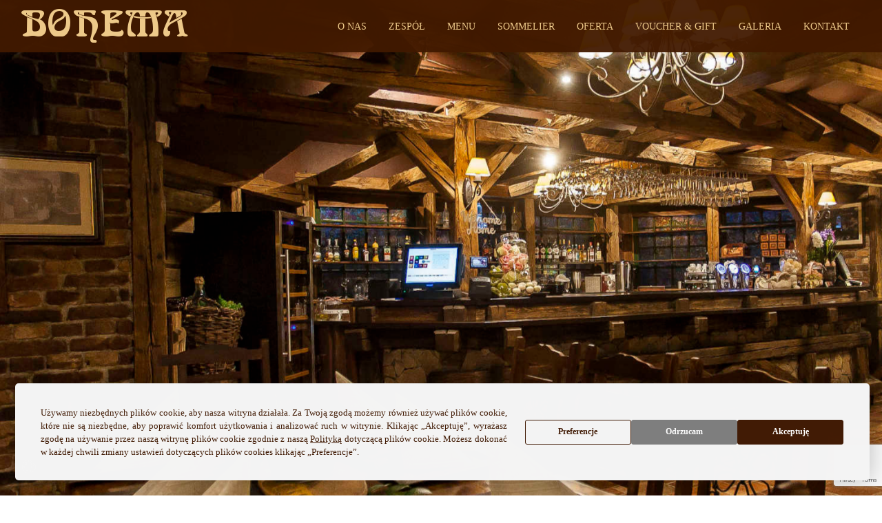

--- FILE ---
content_type: text/html; charset=UTF-8
request_url: https://restauracja-bohema.pl/2018/04/08/metaxa/
body_size: 13112
content:
<!DOCTYPE html>
<html lang="pl">

  <head>

    <meta charset="utf-8">
    <meta name="viewport" content="width=device-width, initial-scale=1, shrink-to-fit=no">
    <meta name="description" content="Restauracja Bohema - najlepsze miejsce na wspaniały obiad w Szczawnie-Zdroju i Wałbrzychu.">
	<meta name="keywords" content="restaurants, bohema, bohema szczawno, restauracja, bohema szczawno zdrój, restauracje wałbrzych, restauracja wałbrzych, posiłki na późny wieczór, restauracje, bohema wałbrzych, wałbrzych, szczawno, szczawno zdrój, tanie jedzenie, grall, kolejowa, dobre jedzenie, menu, somelier, somellier, wina, wino, romantyczny wieczór, jedzenie, wspaniały obiad, kolacja, śniadanie, kolacje, śniadania, deptak, solicka, uzdrowisko, wieża anna, park zdrojowy, menu zesonowe, ciasta, kawa, ciasto ">
    <meta name="author" content="Bohema Restaurant">

    <title>Metaxa ***** - Restauracja Bohema | Restauracja Bohema</title>
    <base href="https://restauracja-bohema.pl/wp-content/themes/bohema/">
    <!-- Bootstrap core CSS -->
    <link href="vendor/bootstrap/css/bootstrap.min.css" rel="stylesheet">

    <!-- Custom fonts for this template -->
    <link href="vendor/font-awesome/css/font-awesome.min.css" rel="stylesheet" type="text/css">
    <link href='https://fonts.googleapis.com/css?family=Open+Sans:300italic,400italic,600italic,700italic,800italic,400,300,600,700,800' rel='stylesheet' type='text/css'>
    <link href='https://fonts.googleapis.com/css?family=Merriweather:400,300,300italic,400italic,700,700italic,900,900italic' rel='stylesheet' type='text/css'>
	
    <!-- Plugin CSS -->
    <link href="vendor/magnific-popup/magnific-popup.css" rel="stylesheet">

    <!-- Custom styles for this template -->
    <link href="style.css" rel="stylesheet">
	  
	 <!-- custom JS -->
	 <script src='https://www.google.com/recaptcha/api.js?render=6Lez0I0UAAAAAHFiNnQXg4XVXm-RI3De4t_E2iUe'></script>

	<meta name='robots' content='index, follow, max-image-preview:large, max-snippet:-1, max-video-preview:-1' />

	<!-- This site is optimized with the Yoast SEO plugin v26.8 - https://yoast.com/product/yoast-seo-wordpress/ -->
	<link rel="canonical" href="https://restauracja-bohema.pl/2018/04/08/metaxa/" />
	<meta property="og:locale" content="pl_PL" />
	<meta property="og:type" content="article" />
	<meta property="og:title" content="Metaxa ***** - Restauracja Bohema" />
	<meta property="og:description" content="Metaxa *****" />
	<meta property="og:url" content="https://restauracja-bohema.pl/2018/04/08/metaxa/" />
	<meta property="og:site_name" content="Restauracja Bohema" />
	<meta property="article:published_time" content="2018-04-08T19:50:57+00:00" />
	<meta property="article:modified_time" content="2022-01-28T11:19:44+00:00" />
	<meta property="og:image" content="https://restauracja-bohema.pl/wp-content/uploads/2018/04/b-miniature.jpg" />
	<meta property="og:image:width" content="100" />
	<meta property="og:image:height" content="100" />
	<meta property="og:image:type" content="image/jpeg" />
	<meta name="author" content="Kriss" />
	<meta name="twitter:card" content="summary_large_image" />
	<meta name="twitter:label1" content="Napisane przez" />
	<meta name="twitter:data1" content="Kriss" />
	<script type="application/ld+json" class="yoast-schema-graph">{"@context":"https://schema.org","@graph":[{"@type":"Article","@id":"https://restauracja-bohema.pl/2018/04/08/metaxa/#article","isPartOf":{"@id":"https://restauracja-bohema.pl/2018/04/08/metaxa/"},"author":{"name":"Kriss","@id":"https://restauracja-bohema.pl/#/schema/person/944dfdd5664062a415ede81e88d22fcd"},"headline":"Metaxa *****","datePublished":"2018-04-08T19:50:57+00:00","dateModified":"2022-01-28T11:19:44+00:00","mainEntityOfPage":{"@id":"https://restauracja-bohema.pl/2018/04/08/metaxa/"},"wordCount":2,"commentCount":0,"image":{"@id":"https://restauracja-bohema.pl/2018/04/08/metaxa/#primaryimage"},"thumbnailUrl":"https://restauracja-bohema.pl/wp-content/uploads/2018/04/b-miniature.jpg","articleSection":["Brandy"],"inLanguage":"pl-PL","potentialAction":[{"@type":"CommentAction","name":"Comment","target":["https://restauracja-bohema.pl/2018/04/08/metaxa/#respond"]}]},{"@type":"WebPage","@id":"https://restauracja-bohema.pl/2018/04/08/metaxa/","url":"https://restauracja-bohema.pl/2018/04/08/metaxa/","name":"Metaxa ***** - Restauracja Bohema","isPartOf":{"@id":"https://restauracja-bohema.pl/#website"},"primaryImageOfPage":{"@id":"https://restauracja-bohema.pl/2018/04/08/metaxa/#primaryimage"},"image":{"@id":"https://restauracja-bohema.pl/2018/04/08/metaxa/#primaryimage"},"thumbnailUrl":"https://restauracja-bohema.pl/wp-content/uploads/2018/04/b-miniature.jpg","datePublished":"2018-04-08T19:50:57+00:00","dateModified":"2022-01-28T11:19:44+00:00","author":{"@id":"https://restauracja-bohema.pl/#/schema/person/944dfdd5664062a415ede81e88d22fcd"},"breadcrumb":{"@id":"https://restauracja-bohema.pl/2018/04/08/metaxa/#breadcrumb"},"inLanguage":"pl-PL","potentialAction":[{"@type":"ReadAction","target":["https://restauracja-bohema.pl/2018/04/08/metaxa/"]}]},{"@type":"ImageObject","inLanguage":"pl-PL","@id":"https://restauracja-bohema.pl/2018/04/08/metaxa/#primaryimage","url":"https://restauracja-bohema.pl/wp-content/uploads/2018/04/b-miniature.jpg","contentUrl":"https://restauracja-bohema.pl/wp-content/uploads/2018/04/b-miniature.jpg","width":100,"height":100},{"@type":"BreadcrumbList","@id":"https://restauracja-bohema.pl/2018/04/08/metaxa/#breadcrumb","itemListElement":[{"@type":"ListItem","position":1,"name":"Strona główna","item":"https://restauracja-bohema.pl/"},{"@type":"ListItem","position":2,"name":"Metaxa *****"}]},{"@type":"WebSite","@id":"https://restauracja-bohema.pl/#website","url":"https://restauracja-bohema.pl/","name":"Restauracja Bohema","description":"","potentialAction":[{"@type":"SearchAction","target":{"@type":"EntryPoint","urlTemplate":"https://restauracja-bohema.pl/?s={search_term_string}"},"query-input":{"@type":"PropertyValueSpecification","valueRequired":true,"valueName":"search_term_string"}}],"inLanguage":"pl-PL"},{"@type":"Person","@id":"https://restauracja-bohema.pl/#/schema/person/944dfdd5664062a415ede81e88d22fcd","name":"Kriss","image":{"@type":"ImageObject","inLanguage":"pl-PL","@id":"https://restauracja-bohema.pl/#/schema/person/image/","url":"https://secure.gravatar.com/avatar/6215dedf5ebd8edd112c80b7461ea1acb5ee1a0bd9572ea7cd322fc21acbb5b7?s=96&d=mm&r=g","contentUrl":"https://secure.gravatar.com/avatar/6215dedf5ebd8edd112c80b7461ea1acb5ee1a0bd9572ea7cd322fc21acbb5b7?s=96&d=mm&r=g","caption":"Kriss"},"url":"https://restauracja-bohema.pl/author/kriss/"}]}</script>
	<!-- / Yoast SEO plugin. -->


<link rel="alternate" type="application/rss+xml" title="Restauracja Bohema &raquo; Metaxa ***** Kanał z komentarzami" href="https://restauracja-bohema.pl/2018/04/08/metaxa/feed/" />
<link rel="alternate" title="oEmbed (JSON)" type="application/json+oembed" href="https://restauracja-bohema.pl/wp-json/oembed/1.0/embed?url=https%3A%2F%2Frestauracja-bohema.pl%2F2018%2F04%2F08%2Fmetaxa%2F" />
<link rel="alternate" title="oEmbed (XML)" type="text/xml+oembed" href="https://restauracja-bohema.pl/wp-json/oembed/1.0/embed?url=https%3A%2F%2Frestauracja-bohema.pl%2F2018%2F04%2F08%2Fmetaxa%2F&#038;format=xml" />
		<!-- This site uses the Google Analytics by ExactMetrics plugin v8.11.1 - Using Analytics tracking - https://www.exactmetrics.com/ -->
		<!-- Note: ExactMetrics is not currently configured on this site. The site owner needs to authenticate with Google Analytics in the ExactMetrics settings panel. -->
					<!-- No tracking code set -->
				<!-- / Google Analytics by ExactMetrics -->
		<style id='wp-img-auto-sizes-contain-inline-css' type='text/css'>
img:is([sizes=auto i],[sizes^="auto," i]){contain-intrinsic-size:3000px 1500px}
/*# sourceURL=wp-img-auto-sizes-contain-inline-css */
</style>
<link rel='stylesheet' id='dashicons-css' href='https://restauracja-bohema.pl/wp-includes/css/dashicons.min.css' type='text/css' media='all' />
<link rel='stylesheet' id='menu-icons-extra-css' href='https://restauracja-bohema.pl/wp-content/plugins/menu-icons/css/extra.min.css' type='text/css' media='all' />
<style id='wp-emoji-styles-inline-css' type='text/css'>

	img.wp-smiley, img.emoji {
		display: inline !important;
		border: none !important;
		box-shadow: none !important;
		height: 1em !important;
		width: 1em !important;
		margin: 0 0.07em !important;
		vertical-align: -0.1em !important;
		background: none !important;
		padding: 0 !important;
	}
/*# sourceURL=wp-emoji-styles-inline-css */
</style>
<link rel='stylesheet' id='wp-block-library-css' href='https://restauracja-bohema.pl/wp-includes/css/dist/block-library/style.min.css' type='text/css' media='all' />
<style id='classic-theme-styles-inline-css' type='text/css'>
/*! This file is auto-generated */
.wp-block-button__link{color:#fff;background-color:#32373c;border-radius:9999px;box-shadow:none;text-decoration:none;padding:calc(.667em + 2px) calc(1.333em + 2px);font-size:1.125em}.wp-block-file__button{background:#32373c;color:#fff;text-decoration:none}
/*# sourceURL=/wp-includes/css/classic-themes.min.css */
</style>
<style id='global-styles-inline-css' type='text/css'>
:root{--wp--preset--aspect-ratio--square: 1;--wp--preset--aspect-ratio--4-3: 4/3;--wp--preset--aspect-ratio--3-4: 3/4;--wp--preset--aspect-ratio--3-2: 3/2;--wp--preset--aspect-ratio--2-3: 2/3;--wp--preset--aspect-ratio--16-9: 16/9;--wp--preset--aspect-ratio--9-16: 9/16;--wp--preset--color--black: #000000;--wp--preset--color--cyan-bluish-gray: #abb8c3;--wp--preset--color--white: #ffffff;--wp--preset--color--pale-pink: #f78da7;--wp--preset--color--vivid-red: #cf2e2e;--wp--preset--color--luminous-vivid-orange: #ff6900;--wp--preset--color--luminous-vivid-amber: #fcb900;--wp--preset--color--light-green-cyan: #7bdcb5;--wp--preset--color--vivid-green-cyan: #00d084;--wp--preset--color--pale-cyan-blue: #8ed1fc;--wp--preset--color--vivid-cyan-blue: #0693e3;--wp--preset--color--vivid-purple: #9b51e0;--wp--preset--gradient--vivid-cyan-blue-to-vivid-purple: linear-gradient(135deg,rgb(6,147,227) 0%,rgb(155,81,224) 100%);--wp--preset--gradient--light-green-cyan-to-vivid-green-cyan: linear-gradient(135deg,rgb(122,220,180) 0%,rgb(0,208,130) 100%);--wp--preset--gradient--luminous-vivid-amber-to-luminous-vivid-orange: linear-gradient(135deg,rgb(252,185,0) 0%,rgb(255,105,0) 100%);--wp--preset--gradient--luminous-vivid-orange-to-vivid-red: linear-gradient(135deg,rgb(255,105,0) 0%,rgb(207,46,46) 100%);--wp--preset--gradient--very-light-gray-to-cyan-bluish-gray: linear-gradient(135deg,rgb(238,238,238) 0%,rgb(169,184,195) 100%);--wp--preset--gradient--cool-to-warm-spectrum: linear-gradient(135deg,rgb(74,234,220) 0%,rgb(151,120,209) 20%,rgb(207,42,186) 40%,rgb(238,44,130) 60%,rgb(251,105,98) 80%,rgb(254,248,76) 100%);--wp--preset--gradient--blush-light-purple: linear-gradient(135deg,rgb(255,206,236) 0%,rgb(152,150,240) 100%);--wp--preset--gradient--blush-bordeaux: linear-gradient(135deg,rgb(254,205,165) 0%,rgb(254,45,45) 50%,rgb(107,0,62) 100%);--wp--preset--gradient--luminous-dusk: linear-gradient(135deg,rgb(255,203,112) 0%,rgb(199,81,192) 50%,rgb(65,88,208) 100%);--wp--preset--gradient--pale-ocean: linear-gradient(135deg,rgb(255,245,203) 0%,rgb(182,227,212) 50%,rgb(51,167,181) 100%);--wp--preset--gradient--electric-grass: linear-gradient(135deg,rgb(202,248,128) 0%,rgb(113,206,126) 100%);--wp--preset--gradient--midnight: linear-gradient(135deg,rgb(2,3,129) 0%,rgb(40,116,252) 100%);--wp--preset--font-size--small: 13px;--wp--preset--font-size--medium: 20px;--wp--preset--font-size--large: 36px;--wp--preset--font-size--x-large: 42px;--wp--preset--spacing--20: 0.44rem;--wp--preset--spacing--30: 0.67rem;--wp--preset--spacing--40: 1rem;--wp--preset--spacing--50: 1.5rem;--wp--preset--spacing--60: 2.25rem;--wp--preset--spacing--70: 3.38rem;--wp--preset--spacing--80: 5.06rem;--wp--preset--shadow--natural: 6px 6px 9px rgba(0, 0, 0, 0.2);--wp--preset--shadow--deep: 12px 12px 50px rgba(0, 0, 0, 0.4);--wp--preset--shadow--sharp: 6px 6px 0px rgba(0, 0, 0, 0.2);--wp--preset--shadow--outlined: 6px 6px 0px -3px rgb(255, 255, 255), 6px 6px rgb(0, 0, 0);--wp--preset--shadow--crisp: 6px 6px 0px rgb(0, 0, 0);}:where(.is-layout-flex){gap: 0.5em;}:where(.is-layout-grid){gap: 0.5em;}body .is-layout-flex{display: flex;}.is-layout-flex{flex-wrap: wrap;align-items: center;}.is-layout-flex > :is(*, div){margin: 0;}body .is-layout-grid{display: grid;}.is-layout-grid > :is(*, div){margin: 0;}:where(.wp-block-columns.is-layout-flex){gap: 2em;}:where(.wp-block-columns.is-layout-grid){gap: 2em;}:where(.wp-block-post-template.is-layout-flex){gap: 1.25em;}:where(.wp-block-post-template.is-layout-grid){gap: 1.25em;}.has-black-color{color: var(--wp--preset--color--black) !important;}.has-cyan-bluish-gray-color{color: var(--wp--preset--color--cyan-bluish-gray) !important;}.has-white-color{color: var(--wp--preset--color--white) !important;}.has-pale-pink-color{color: var(--wp--preset--color--pale-pink) !important;}.has-vivid-red-color{color: var(--wp--preset--color--vivid-red) !important;}.has-luminous-vivid-orange-color{color: var(--wp--preset--color--luminous-vivid-orange) !important;}.has-luminous-vivid-amber-color{color: var(--wp--preset--color--luminous-vivid-amber) !important;}.has-light-green-cyan-color{color: var(--wp--preset--color--light-green-cyan) !important;}.has-vivid-green-cyan-color{color: var(--wp--preset--color--vivid-green-cyan) !important;}.has-pale-cyan-blue-color{color: var(--wp--preset--color--pale-cyan-blue) !important;}.has-vivid-cyan-blue-color{color: var(--wp--preset--color--vivid-cyan-blue) !important;}.has-vivid-purple-color{color: var(--wp--preset--color--vivid-purple) !important;}.has-black-background-color{background-color: var(--wp--preset--color--black) !important;}.has-cyan-bluish-gray-background-color{background-color: var(--wp--preset--color--cyan-bluish-gray) !important;}.has-white-background-color{background-color: var(--wp--preset--color--white) !important;}.has-pale-pink-background-color{background-color: var(--wp--preset--color--pale-pink) !important;}.has-vivid-red-background-color{background-color: var(--wp--preset--color--vivid-red) !important;}.has-luminous-vivid-orange-background-color{background-color: var(--wp--preset--color--luminous-vivid-orange) !important;}.has-luminous-vivid-amber-background-color{background-color: var(--wp--preset--color--luminous-vivid-amber) !important;}.has-light-green-cyan-background-color{background-color: var(--wp--preset--color--light-green-cyan) !important;}.has-vivid-green-cyan-background-color{background-color: var(--wp--preset--color--vivid-green-cyan) !important;}.has-pale-cyan-blue-background-color{background-color: var(--wp--preset--color--pale-cyan-blue) !important;}.has-vivid-cyan-blue-background-color{background-color: var(--wp--preset--color--vivid-cyan-blue) !important;}.has-vivid-purple-background-color{background-color: var(--wp--preset--color--vivid-purple) !important;}.has-black-border-color{border-color: var(--wp--preset--color--black) !important;}.has-cyan-bluish-gray-border-color{border-color: var(--wp--preset--color--cyan-bluish-gray) !important;}.has-white-border-color{border-color: var(--wp--preset--color--white) !important;}.has-pale-pink-border-color{border-color: var(--wp--preset--color--pale-pink) !important;}.has-vivid-red-border-color{border-color: var(--wp--preset--color--vivid-red) !important;}.has-luminous-vivid-orange-border-color{border-color: var(--wp--preset--color--luminous-vivid-orange) !important;}.has-luminous-vivid-amber-border-color{border-color: var(--wp--preset--color--luminous-vivid-amber) !important;}.has-light-green-cyan-border-color{border-color: var(--wp--preset--color--light-green-cyan) !important;}.has-vivid-green-cyan-border-color{border-color: var(--wp--preset--color--vivid-green-cyan) !important;}.has-pale-cyan-blue-border-color{border-color: var(--wp--preset--color--pale-cyan-blue) !important;}.has-vivid-cyan-blue-border-color{border-color: var(--wp--preset--color--vivid-cyan-blue) !important;}.has-vivid-purple-border-color{border-color: var(--wp--preset--color--vivid-purple) !important;}.has-vivid-cyan-blue-to-vivid-purple-gradient-background{background: var(--wp--preset--gradient--vivid-cyan-blue-to-vivid-purple) !important;}.has-light-green-cyan-to-vivid-green-cyan-gradient-background{background: var(--wp--preset--gradient--light-green-cyan-to-vivid-green-cyan) !important;}.has-luminous-vivid-amber-to-luminous-vivid-orange-gradient-background{background: var(--wp--preset--gradient--luminous-vivid-amber-to-luminous-vivid-orange) !important;}.has-luminous-vivid-orange-to-vivid-red-gradient-background{background: var(--wp--preset--gradient--luminous-vivid-orange-to-vivid-red) !important;}.has-very-light-gray-to-cyan-bluish-gray-gradient-background{background: var(--wp--preset--gradient--very-light-gray-to-cyan-bluish-gray) !important;}.has-cool-to-warm-spectrum-gradient-background{background: var(--wp--preset--gradient--cool-to-warm-spectrum) !important;}.has-blush-light-purple-gradient-background{background: var(--wp--preset--gradient--blush-light-purple) !important;}.has-blush-bordeaux-gradient-background{background: var(--wp--preset--gradient--blush-bordeaux) !important;}.has-luminous-dusk-gradient-background{background: var(--wp--preset--gradient--luminous-dusk) !important;}.has-pale-ocean-gradient-background{background: var(--wp--preset--gradient--pale-ocean) !important;}.has-electric-grass-gradient-background{background: var(--wp--preset--gradient--electric-grass) !important;}.has-midnight-gradient-background{background: var(--wp--preset--gradient--midnight) !important;}.has-small-font-size{font-size: var(--wp--preset--font-size--small) !important;}.has-medium-font-size{font-size: var(--wp--preset--font-size--medium) !important;}.has-large-font-size{font-size: var(--wp--preset--font-size--large) !important;}.has-x-large-font-size{font-size: var(--wp--preset--font-size--x-large) !important;}
:where(.wp-block-post-template.is-layout-flex){gap: 1.25em;}:where(.wp-block-post-template.is-layout-grid){gap: 1.25em;}
:where(.wp-block-term-template.is-layout-flex){gap: 1.25em;}:where(.wp-block-term-template.is-layout-grid){gap: 1.25em;}
:where(.wp-block-columns.is-layout-flex){gap: 2em;}:where(.wp-block-columns.is-layout-grid){gap: 2em;}
:root :where(.wp-block-pullquote){font-size: 1.5em;line-height: 1.6;}
/*# sourceURL=global-styles-inline-css */
</style>
<link rel='stylesheet' id='contact-form-7-css' href='https://restauracja-bohema.pl/wp-content/plugins/contact-form-7/includes/css/styles.css' type='text/css' media='all' />
<link rel='stylesheet' id='cookie-master-public-style-css' href='https://restauracja-bohema.pl/wp-content/plugins/cookie-master/public/css/public-style.css' type='text/css' media='all' />
<link rel='stylesheet' id='responsive-lightbox-swipebox-css' href='https://restauracja-bohema.pl/wp-content/plugins/responsive-lightbox/assets/swipebox/swipebox.min.css' type='text/css' media='all' />
<script type="text/javascript" src="https://restauracja-bohema.pl/wp-includes/js/jquery/jquery.min.js" id="jquery-core-js"></script>
<script type="text/javascript" src="https://restauracja-bohema.pl/wp-includes/js/jquery/jquery-migrate.min.js" id="jquery-migrate-js"></script>
<script type="text/javascript" src="https://restauracja-bohema.pl/wp-content/plugins/responsive-lightbox/assets/dompurify/purify.min.js" id="dompurify-js"></script>
<script type="text/javascript" id="responsive-lightbox-sanitizer-js-before">
/* <![CDATA[ */
window.RLG = window.RLG || {}; window.RLG.sanitizeAllowedHosts = ["youtube.com","www.youtube.com","youtu.be","vimeo.com","player.vimeo.com"];
//# sourceURL=responsive-lightbox-sanitizer-js-before
/* ]]> */
</script>
<script type="text/javascript" src="https://restauracja-bohema.pl/wp-content/plugins/responsive-lightbox/js/sanitizer.js" id="responsive-lightbox-sanitizer-js"></script>
<script type="text/javascript" src="https://restauracja-bohema.pl/wp-content/plugins/responsive-lightbox/assets/swipebox/jquery.swipebox.min.js" id="responsive-lightbox-swipebox-js"></script>
<script type="text/javascript" src="https://restauracja-bohema.pl/wp-includes/js/underscore.min.js" id="underscore-js"></script>
<script type="text/javascript" src="https://restauracja-bohema.pl/wp-content/plugins/responsive-lightbox/assets/infinitescroll/infinite-scroll.pkgd.min.js" id="responsive-lightbox-infinite-scroll-js"></script>
<script type="text/javascript" id="responsive-lightbox-js-before">
/* <![CDATA[ */
var rlArgs = {"script":"swipebox","selector":"lightbox","customEvents":"","activeGalleries":true,"animation":true,"hideCloseButtonOnMobile":false,"removeBarsOnMobile":false,"hideBars":true,"hideBarsDelay":5000,"videoMaxWidth":1080,"useSVG":true,"loopAtEnd":false,"woocommerce_gallery":false,"ajaxurl":"https:\/\/restauracja-bohema.pl\/wp-admin\/admin-ajax.php","nonce":"f6c9c88116","preview":false,"postId":233,"scriptExtension":false};

//# sourceURL=responsive-lightbox-js-before
/* ]]> */
</script>
<script type="text/javascript" src="https://restauracja-bohema.pl/wp-content/plugins/responsive-lightbox/js/front.js" id="responsive-lightbox-js"></script>
<link rel="https://api.w.org/" href="https://restauracja-bohema.pl/wp-json/" /><link rel="alternate" title="JSON" type="application/json" href="https://restauracja-bohema.pl/wp-json/wp/v2/posts/233" /><link rel="EditURI" type="application/rsd+xml" title="RSD" href="https://restauracja-bohema.pl/xmlrpc.php?rsd" />
<link rel='shortlink' href='https://restauracja-bohema.pl/?p=233' />
<meta name="generator" content="Elementor 3.34.2; features: additional_custom_breakpoints; settings: css_print_method-external, google_font-enabled, font_display-swap">
			<style>
				.e-con.e-parent:nth-of-type(n+4):not(.e-lazyloaded):not(.e-no-lazyload),
				.e-con.e-parent:nth-of-type(n+4):not(.e-lazyloaded):not(.e-no-lazyload) * {
					background-image: none !important;
				}
				@media screen and (max-height: 1024px) {
					.e-con.e-parent:nth-of-type(n+3):not(.e-lazyloaded):not(.e-no-lazyload),
					.e-con.e-parent:nth-of-type(n+3):not(.e-lazyloaded):not(.e-no-lazyload) * {
						background-image: none !important;
					}
				}
				@media screen and (max-height: 640px) {
					.e-con.e-parent:nth-of-type(n+2):not(.e-lazyloaded):not(.e-no-lazyload),
					.e-con.e-parent:nth-of-type(n+2):not(.e-lazyloaded):not(.e-no-lazyload) * {
						background-image: none !important;
					}
				}
			</style>
			  </head>

  <body id="page-top">

    <!-- Navigation -->
    <nav class="navbar navbar-expand-lg fixed-top" id="mainNav">
      <div class="container-fluid">
        <a class="navbar-brand" href="https://restauracja-bohema.pl"><img src="img/bohema.png" class="img-responsive logo-pic"></a>
        <button class="navbar-toggler" type="button" data-toggle="collapse" data-target="#navbarResponsive" aria-controls="navbarResponsive" aria-expanded="false" aria-label="Toggle navigation">
          <span class="fa fa-bars light-brown"></span>
        </button>
        <div class="collapse navbar-collapse" id="navbarResponsive">
          <ul id="menu-mainmenu" class="navbar-nav ml-auto"><li id="menu-item-596" class="menu-item menu-item-type-post_type menu-item-object-page menu-item-596"><a href="https://restauracja-bohema.pl/o-nas-2/">O&nbsp;nas</a></li>
<li id="menu-item-581" class="menu-item menu-item-type-post_type menu-item-object-page menu-item-581"><a href="https://restauracja-bohema.pl/zespol/">Zespół</a></li>
<li id="menu-item-316" class="menu-item menu-item-type-post_type menu-item-object-page menu-item-316"><a href="https://restauracja-bohema.pl/karta-dan/">Menu</a></li>
<li id="menu-item-505" class="menu-item menu-item-type-post_type menu-item-object-page menu-item-505"><a href="https://restauracja-bohema.pl/sommelier-2/">Sommelier</a></li>
<li id="menu-item-14" class="menu-item menu-item-type-post_type menu-item-object-page menu-item-14"><a href="https://restauracja-bohema.pl/oferta/">Oferta</a></li>
<li id="menu-item-583" class="menu-item menu-item-type-post_type menu-item-object-page menu-item-583"><a href="https://restauracja-bohema.pl/voucher-gift/">Voucher &#038; Gift</a></li>
<li id="menu-item-582" class="menu-item menu-item-type-post_type menu-item-object-page menu-item-582"><a href="https://restauracja-bohema.pl/galeria/">Galeria</a></li>
<li id="menu-item-12" class="menu-item menu-item-type-post_type menu-item-object-page menu-item-12"><a href="https://restauracja-bohema.pl/kontakt/">Kontakt</a></li>
</ul>        </div>
      </div>
    </nav>

    <header class="masthead text-center text-white d-flex">
      <!-- Video background -->
    
      <div class="pic-wrapper">2
        <figure class="pic-1"></figure>
        <figure class="pic-2"></figure>
        <figure class="pic-3"></figure>
        <figure class="pic-4"></figure>
      </div>

    </header>

<section id="contact" class="footer-contact">
      <div class="container">
        <img src="img/bohema.png" class="img-responsive footer-pic">
        <div class="row">
          <div class="col-lg-8 mx-auto text-center">
            <h2 class="section-heading">Bądźmy w kontakcie</h2>
          </div>
        </div>
        <div class="row">
			<div class="col-lg-4">
			 
			</div>
          <div class="col-lg-4 mx-auto text-center">
            <i class="fa fa-home fa-3x mb-3 sr-contact"></i>
            
            <p>ul. Kościuszki 2c<br>
58-310 Szczawno­-­Zdrój<br>
Zapraszamy codziennie: 12:00 - 23:00<br>
Rezerwacje: +48 884­-888-922<br>
rezerwacje@restauracja-bohema.pl            </p>
          </div>
		  <div class="col-lg-4 text-right">
			  <img src="https://restauracja-bohema.pl/wp-content/uploads/2021/03/pfr.jpg" width=200 class="img-fluid">
			</div>
        </div>
      </div>
    </section>

    <!-- Bootstrap core JavaScript -->
    <script src="vendor/jquery/jquery.min.js"></script>
    <script src="vendor/bootstrap/js/bootstrap.bundle.min.js"></script>

    <!-- Plugin JavaScript -->
    <script src="vendor/jquery-easing/jquery.easing.min.js"></script>
    <script src="vendor/scrollreveal/scrollreveal.min.js"></script>
    <script src="vendor/magnific-popup/jquery.magnific-popup.min.js"></script>

    <!-- Custom scripts for this template -->
    <script src="js/creative.min.js"></script>

	<script>
	$(document).ready(function(){
	  $('#sommelier').css('margin-top', $('#mainNav').outerHeight());
	  $('#kitchen').css('margin-top', $('#mainNav').outerHeight());
	});
	</script>
	<script type="speculationrules">
{"prefetch":[{"source":"document","where":{"and":[{"href_matches":"/*"},{"not":{"href_matches":["/wp-*.php","/wp-admin/*","/wp-content/uploads/*","/wp-content/*","/wp-content/plugins/*","/wp-content/themes/bohema/*","/*\\?(.+)"]}},{"not":{"selector_matches":"a[rel~=\"nofollow\"]"}},{"not":{"selector_matches":".no-prefetch, .no-prefetch a"}}]},"eagerness":"conservative"}]}
</script>

<script>
document.addEventListener("DOMContentLoaded", function() {
    var saveButton = document.querySelector('input[name="save_preferences"]');
    var checkboxes = document.querySelectorAll('input[type="checkbox"]');
    
    saveButton.addEventListener('click', function() {
        var selectedCategories = [];
        checkboxes.forEach(function(checkbox) {
            if (checkbox.checked) {
                selectedCategories.push(checkbox.value);
            }
        });
        
        localStorage.setItem('cookie_preferences', JSON.stringify(selectedCategories));
        
        // Ukrycie cookie-master-box na 1 rok
        var expirationDate = new Date();
        expirationDate.setFullYear(expirationDate.getFullYear() + 1);
        document.cookie = 'cookie_master_box_hidden=true; expires=' + expirationDate.toUTCString() + '; path=/;';
    });
    
    // Pobranie zapisanych preferencji z Local Storage
    var storedPreferences = localStorage.getItem('cookie_preferences');
    if (storedPreferences) {
        storedPreferences = JSON.parse(storedPreferences);
        checkboxes.forEach(function(checkbox) {
            if (!storedPreferences.includes(checkbox.value)) {
                checkbox.checked = false;
            }
        });
    }
});

</script>
<script>
document.addEventListener("DOMContentLoaded", function() {
    var showSettingsButton = document.getElementById('show_settings');
    var settingsForm = document.getElementById('cookie-form');
    var introBox = document.querySelector('.cookie-master-box-intro');

    // Dodanie obsługi zdarzenia kliknięcia przycisku "Ustawienia"
    showSettingsButton.addEventListener('click', function() {
        // Pokazanie formularza poprzez zmianę stylu CSS
        settingsForm.style.display = 'block';
        // Ukrycie intro box
        introBox.style.display = 'none';
    });
});
</script>
<div class="cookie-master-box">
    <div class="cookie-master-box-intro">
        <div class="cookie-master-box-intro-left">
            <p>Używamy niezbędnych plików cookie, aby nasza witryna działała. Za Twoją zgodą możemy również używać plików cookie, które nie są niezbędne, aby poprawić komfort użytkowania i analizować ruch w witrynie. Klikając „Akceptuję”, wyrażasz zgodę na używanie przez naszą witrynę plików cookie zgodnie z naszą <a href="<br />
<b>Warning</b>:  Undefined variable $privacy_policy_url in <b>/home/bohema/domains/restauracja-bohema.pl/private_html/wp-content/plugins/cookie-master/public/partials/public-display.php</b> on line <b>101</b><br />
" target="_blank"><u>Polityką</u></a> dotyczącą plików cookie. Możesz dokonać w każdej chwili zmiany ustawień dotyczących plików cookies klikając „Preferencje”.</p>
        </div>
        <div class="cookie-master-box-intro-right">
            <button id="show_settings" class="button-outline">Preferencje</button>
            <form method="post" action="">
                <input type="hidden" name="cookie_preference" value="reject_all">
                <button type="submit" id="reject_all" class="button-second">Odrzucam</button>
            </form>
            <form method="post" action="" class="cookie-preferences-box">
                <input type="hidden" name="cookie_preference" value="accept_all">
                <button type="submit" id="accept_all" class="button-first">Akceptuję</button>
            </form>
        </div>
    </div>
    <form id="cookie-form" method="post" action="" style="display:none;">
        <h3>Preferencje</h3>
        <p>Używamy różnych rodzajów plików cookie, aby zoptymalizować korzystanie z naszej witryny. Kliknij poniższe kategorie, aby dowiedzieć się więcej o ich celach. Możesz wybrać, jakie rodzaje plików cookie chcesz zezwolić i możesz zmienić swoje preferencje w dowolnym momencie. Pamiętaj, że wyłączenie plików cookies może mieć wpływ na Twoje doświadczenie na stronie. Możesz dowiedzieć się więcej o tym, jak używamy plików cookie, odwiedzając naszą Politykę plików cookie i <a href="<br />
<b>Warning</b>:  Undefined variable $privacy_policy_url in <b>/home/bohema/domains/restauracja-bohema.pl/private_html/wp-content/plugins/cookie-master/public/partials/public-display.php</b> on line <b>117</b><br />
" target="_blank"><u>Politykę prywatności</u></a>.</p>
    <div class="cookie-master-box-inner">
        
        <label class="toggle-label label">
            <input type="checkbox" name="categories[]" value="functional" id="functional" checked disabled>
            <span class="toggle-switch"></span>
            <strong>Funkcjonalne</strong>
        </label>
        <p class="category-description">Niezbędne pliki cookie przyczyniają się do użyteczności strony poprzez umożliwianie podstawowych funkcji takich jak nawigacja na stronie i dostęp do bezpiecznych obszarów strony internetowej. Strona internetowa nie może funkcjonować poprawnie bez tych ciasteczek. Pliki cookie dotyczące preferencji umożliwiają stronie zapamiętanie informacji, które zmieniają wygląd lub funkcjonowanie strony, np. preferowany język lub region, w którym znajduje się użytkownik.</p>
        <div class="accordion">
            <button class="accordion-button" type="button">Więcej</button>
            <div class="panel">
                    <table class="wp-list-table widefat fixed striped">
        <thead>
            <tr>
                <th scope="col">Nazwa</th>
                <th scope="col">Cel</th>
                <th scope="col">Typ</th>
                <th scope="col">Wygasa</th>
            </tr>
        </thead>
        <tbody>
                            <tr>
                    <td>wordpress_test_cookie</td>
                    <td>Służy do poprawnego działania strony www</td>
                    <td>http_cookie</td>
                    <td>1 rok 1 miesiąc 4 dni</td>
                </tr>
                            <tr>
                    <td>wp-settings-3</td>
                    <td>Służy do poprawnego działania strony www</td>
                    <td>http_cookie</td>
                    <td>1 rok 1 miesiąc 4 dni</td>
                </tr>
                            <tr>
                    <td>wp-settings-time-3</td>
                    <td>Służy do poprawnego działania strony www</td>
                    <td>http_cookie</td>
                    <td>1 rok 1 miesiąc 4 dni</td>
                </tr>
                            <tr>
                    <td>shield-notbot-nonce</td>
                    <td>Służy do poprawnego działania strony www</td>
                    <td>http_cookie</td>
                    <td>1 rok 1 miesiąc 4 dni</td>
                </tr>
                            <tr>
                    <td>icwp-wpsf-notbot</td>
                    <td>Służy do poprawnego działania strony www</td>
                    <td>http_cookie</td>
                    <td>1 rok 1 miesiąc 4 dni</td>
                </tr>
                    </tbody>
    </table>
            </div>
        </div>
        <hr>
        <!-- Analityczne -->
        <label class="toggle-label">
            <input type="checkbox" name="categories[]" value="analitical" id="analitical"  checked>
            <span class="toggle-switch"></span>
            <strong>Analityczne</strong>
        </label>
        <p class="category-description">Analityczne pliki cookie pomagają właścicielem stron internetowych zrozumieć, w jaki sposób różni użytkownicy zachowują się na stronie, gromadząc i zgłaszając anonimowe informacje.</p>
        <div class="accordion">
            <button class="accordion-button" type="button">Więcej</button>
            <div class="panel">
                Brak ciasteczek w kategorii 'Analityczne'            </div>
        </div>
        <hr>
        <!-- Social Media -->
        <label class="toggle-label">
            <input type="checkbox" name="categories[]" value="social" id="social"  checked>
            <span class="toggle-switch"></span>
            <strong>Social Media</strong>
        </label>
        <p class="category-description">Pliki cookie związane z platformami mediów społecznościowych są zbierane głównie w celu śledzenia aktywności użytkownika na stronie internetowej oraz umożliwienia interakcji z zewnętrznymi platformami społecznościowymi</p>
        <div class="accordion">
            <button class="accordion-button" type="button">Więcej</button>
            <div class="panel">
                Brak ciasteczek w kategorii 'Social Media'            </div>
        </div>
        <hr>
        <!-- Reklamowe -->
        <label class="toggle-label">
            <input type="checkbox" name="categories[]" value="ads" id="ads"  checked>
            <span class="toggle-switch"></span>
            <strong>Reklamowe</strong>
        </label>
        <p class="category-description">Reklamowe pliki cookie stosowane są w celu śledzenia użytkowników na stronach internetowych. Celem jest wyświetlanie reklam, które są istotne i interesujące dla poszczególnych użytkowników i tym samym bardziej cenne dla wydawców i reklamodawców strony trzeciej.</p>
        <div class="accordion">
            <button class="accordion-button" type="button">Więcej</button>
            <div class="panel">
                Brak ciasteczek w kategorii 'Reklamowe'            </div>
        </div>
        <hr>
        <!-- Inne -->
        <label class="toggle-label">
            <input type="checkbox" name="categories[]" value="other" id="other"  checked>
            <span class="toggle-switch"></span>
            <strong>Inne</strong>
        </label>
        <p class="category-description">Inne pliki cookie, to pliki, które są w procesie klasyfikowania, wraz z dostawcami poszczególnych ciasteczek.</p>
        <div class="accordion">
            <button class="accordion-button" type="button">Więcej</button>
            <div class="panel">
                Brak ciasteczek w kategorii 'Inne'            </div>
        </div>
        <hr>

        <br>
    </div>
    <div class="cookie-master-box-intro">
        <div class="cookie-master-box-intro-left">
            <input type="hidden" name="cookie_preference" value="save_preferences">
            <input type="submit" name="save_preferences" value="Zapisz" class="button-first">
        </div>
        <div class="cookie-master-box-intro-right">
            <p>Deklarację dot. plików cookie zaktualizowano ostatnio 14.01.2026</p>  
        </div>
    </div>
    </form>
</div>



<script>
document.addEventListener("DOMContentLoaded", function() {
    var acceptAllButton = document.getElementById('accept_all');
    var rejectAllButton = document.getElementById('reject_all');
    var cookieMasterBox = document.querySelector('.cookie-master-box');
    var analiticalToggle = document.querySelector('input[value="analitical"]');
    var socialToggle = document.querySelector('input[value="social"]');
    var adsToggle = document.querySelector('input[value="ads"]');
    var otherToggle = document.querySelector('input[value="other"]');
    var functionalToggle = document.querySelector('input[value="functional"]');
    
    var analiticalCookies = [];
    var socialCookies = [];
    var adsCookies = [];
    var otherCookies = [];
    
    // Funkcja do ukrywania cookie-master-box
    function hideCookieMasterBox() {
        cookieMasterBox.style.display = 'none';
        // Ustawienie ciasteczka cookie_master_box_hidden na true
        var expirationDate = new Date();
        expirationDate.setFullYear(expirationDate.getFullYear() + 1);
        document.cookie = 'cookie_master_box_hidden=true; expires=' + expirationDate.toUTCString() + '; path=/;';
    }

    // Funkcja do usuwania ciasteczek
    function deleteCookies(cookiesData) {
        var domain = location.hostname;
        cookiesData.forEach(function(cookie) {
            document.cookie = cookie.name + "=; expires=Thu, 01 Jan 1970 00:00:00 UTC; path=/; domain=" + domain + ";";
        });
    }
    
    // Funkcja do zapisywania preferencji ciasteczek
    function savePreferences(selectedCategories) {
        localStorage.setItem('cookie_preferences', JSON.stringify(selectedCategories));
    }
    
    // Funkcja do obsługi włączania lub blokowania ciasteczek w zależności od stanu przycisku
    function handleCookies(toggle, cookiesData) {
        toggle.addEventListener('change', function() {
            if (toggle.checked) {
                // Jeśli toggle jest włączony, włącz odpowiednie ciasteczka
                cookiesData.forEach(function(cookie) {
                    var domain = location.hostname;
                    document.cookie = cookie.name + "=; expires=Thu, 01 Jan 1970 00:00:00 UTC; path=/; domain=" + domain + ";";
                });
            } else {
                // Jeśli toggle jest wyłączony, zablokuj odpowiednie ciasteczka
                var domain = location.hostname;
                cookiesData.forEach(function(cookie) {
                    document.cookie = cookie.name + "=; expires=Thu, 01 Jan 1970 00:00:00 UTC; path=/; domain=" + domain + ";";
                });
            }
        });
    }
    
    // Obsługa kliknięcia przycisku "Odrzucam"
    rejectAllButton.addEventListener('click', function() {
        // Usunięcie wszystkich ciasteczek
        deleteCookies(analiticalCookies);
        deleteCookies(socialCookies);
        deleteCookies(adsCookies);
        deleteCookies(otherCookies);
        
        // Ukrycie cookie-master-box
        hideCookieMasterBox();

        // Wyłączenie odpowiednich Toggle
        analiticalToggle.checked = false;
        socialToggle.checked = false;
        adsToggle.checked = false;
        otherToggle.checked = false;
        
        // Włączenie kategorii "Funkcjonalne"
        functionalToggle.checked = true;
        
        // Zapisanie preferencji jako ciasteczko
        savePreferences(['functional']);
        
        // Ukrycie cookie-master-box na 1 rok
        var expirationDate = new Date();
        expirationDate.setFullYear(expirationDate.getFullYear() + 1);
        document.cookie = 'cookie_master_box_hidden=true; expires=' + expirationDate.toUTCString() + '; path=/;';
        
        // Przekierowanie użytkownika po zapisaniu preferencji
        window.location.reload();
    });
    function removeAllGoogleAnalyticsCookies() {
    // Pobranie wszystkich kluczy z localStorage
    var keys = Object.keys(localStorage);

    // Iteracja przez wszystkie klucze
    keys.forEach(function(key) {
        // Sprawdzenie, czy klucz rozpoczyna się od prefiksu Google Analytics
        if (key.startsWith('_ga') || key.startsWith('_gid') || key.startsWith('_gat') || key.startsWith('__utm')) {
            // Usunięcie klucza z localStorage
            localStorage.removeItem(key);
        }
    });
}
    // Obsługa kliknięcia przycisku "Akceptuję wszystkie"
    acceptAllButton.addEventListener('click', function() {
        // Włączenie wszystkich ciasteczek
        handleCookies(analiticalToggle, analiticalCookies);
        handleCookies(socialToggle, socialCookies);
        handleCookies(adsToggle, adsCookies);
        handleCookies(otherToggle, otherCookies);

        // Ukrycie cookie-master-box
        hideCookieMasterBox();
        
        // Włączenie odpowiednich Toggle
        analiticalToggle.checked = true;
        socialToggle.checked = true;
        adsToggle.checked = true;
        otherToggle.checked = true;
        
        // Włączenie kategorii "Funkcjonalne"
        functionalToggle.checked = true;
        
        // Zapisanie preferencji jako ciasteczko
        savePreferences(['functional', 'analitical', 'social', 'ads', 'other']);
        
        // Ukrycie cookie-master-box na 1 rok
        var expirationDate = new Date();
        expirationDate.setFullYear(expirationDate.getFullYear() + 1);
        document.cookie = 'cookie_master_box_hidden=true; expires=' + expirationDate.toUTCString() + '; path=/;';
        
        // Przekierowanie użytkownika po zapisaniu preferencji
        window.location.reload();
    });
    
    // Włączenie kategorii "Funkcjonalne" i obsługa ciasteczek tej kategorii
    functionalToggle.checked = true;
    handleCookies(functionalToggle, []);
    
    // Wywołanie funkcji dla każdej kategorii
    handleCookies(analiticalToggle, analiticalCookies);
    handleCookies(socialToggle, socialCookies);
    handleCookies(adsToggle, adsCookies);
    handleCookies(otherToggle, otherCookies);
    
    // Sprawdzenie czy cookie_master_box_hidden jest ustawione
    var isCookieMasterBoxHidden = document.cookie.replace(/(?:(?:^|.*;\s*)cookie_master_box_hidden\s*\=\s*([^;]*).*$)|^.*$/, "$1");
    if (isCookieMasterBoxHidden === "true") {
        cookieMasterBox.style.display = 'none';
    }

    var isCookieMasterBoxHidden = document.cookie.replace(/(?:(?:^|.*;\s*)cookie_master_box_hidden\s*\=\s*([^;]*).*$)|^.*$/, "$1");
    if (isCookieMasterBoxHidden === "true") {
        cookieMasterBox.style.display = 'none';
    }
});

/// wyłączanie popupu na mobile
function setCookie(name, value, days) {
    var expires = "";
    if (days) {
        var date = new Date();
        date.setTime(date.getTime() + (days * 24 * 60 * 60 * 1000));
        expires = "; expires=" + date.toUTCString();
    }
    document.cookie = name + "=" + (value || "") + expires + "; path=/";
}

// Funkcja do sprawdzania, czy użytkownik zaakceptował ciasteczka
function isCookieAccepted() {
    return document.cookie.includes('cookie_preferences=accepted');
}

// Funkcja do ukrywania diva z popupem
function hideCookiePopup() {
    var cookieMasterBox = document.querySelector('.cookie-master-box');
    if (cookieMasterBox) {
        cookieMasterBox.style.display = 'none';
    }
}

// Funkcja do obsługi akceptacji ciasteczek na urządzeniach mobilnych
function acceptCookiesMobile() {
    setCookie('cookie_preferences', 'accepted', 365); // Ustawienie ciasteczka na rok
    hideCookiePopup();
}

// Funkcja do obsługi odrzucenia ciasteczek na urządzeniach mobilnych
function rejectCookiesMobile() {
    setCookie('cookie_preferences', 'rejected', 365); // Ustawienie ciasteczka na rok
    hideCookiePopup();
}

// Sprawdzenie, czy ciasteczka zostały już zaakceptowane po załadowaniu strony
document.addEventListener("DOMContentLoaded", function() {
    if (isCookieAccepted()) {
        hideCookiePopup();
    }
});
</script>

<div id="open_cookie_master_box"><img src="https://restauracja-bohema.pl/wp-content/plugins/cookie-master/public/partials/img/cookie-master-icon.svg" alt="Cookie Master" title="Ustawienia Cookies" width="20px" height="20px;"></div><script>
    document.addEventListener("DOMContentLoaded", function() {
    var openCookieMasterBoxButton = document.getElementById('open_cookie_master_box');
    var cookieMasterBox = document.querySelector('.cookie-master-box');

    openCookieMasterBoxButton.addEventListener('click', function() {
        cookieMasterBox.style.display = 'block';
    });
});
</script>
<script>
    var accordions = document.querySelectorAll(".accordion-button");
    accordions.forEach(function(accordion) {
        accordion.addEventListener("click", function() {
            var panel = this.nextElementSibling;
            if (panel.style.maxHeight) {
                panel.style.maxHeight = null;
            } else {
                panel.style.maxHeight = panel.scrollHeight + "px";
            }
        });
    });
</script>			<script>
				const lazyloadRunObserver = () => {
					const lazyloadBackgrounds = document.querySelectorAll( `.e-con.e-parent:not(.e-lazyloaded)` );
					const lazyloadBackgroundObserver = new IntersectionObserver( ( entries ) => {
						entries.forEach( ( entry ) => {
							if ( entry.isIntersecting ) {
								let lazyloadBackground = entry.target;
								if( lazyloadBackground ) {
									lazyloadBackground.classList.add( 'e-lazyloaded' );
								}
								lazyloadBackgroundObserver.unobserve( entry.target );
							}
						});
					}, { rootMargin: '200px 0px 200px 0px' } );
					lazyloadBackgrounds.forEach( ( lazyloadBackground ) => {
						lazyloadBackgroundObserver.observe( lazyloadBackground );
					} );
				};
				const events = [
					'DOMContentLoaded',
					'elementor/lazyload/observe',
				];
				events.forEach( ( event ) => {
					document.addEventListener( event, lazyloadRunObserver );
				} );
			</script>
			<script type="text/javascript" src="https://restauracja-bohema.pl/wp-includes/js/dist/hooks.min.js" id="wp-hooks-js"></script>
<script type="text/javascript" src="https://restauracja-bohema.pl/wp-includes/js/dist/i18n.min.js" id="wp-i18n-js"></script>
<script type="text/javascript" id="wp-i18n-js-after">
/* <![CDATA[ */
wp.i18n.setLocaleData( { 'text direction\u0004ltr': [ 'ltr' ] } );
//# sourceURL=wp-i18n-js-after
/* ]]> */
</script>
<script type="text/javascript" src="https://restauracja-bohema.pl/wp-content/plugins/contact-form-7/includes/swv/js/index.js" id="swv-js"></script>
<script type="text/javascript" id="contact-form-7-js-translations">
/* <![CDATA[ */
( function( domain, translations ) {
	var localeData = translations.locale_data[ domain ] || translations.locale_data.messages;
	localeData[""].domain = domain;
	wp.i18n.setLocaleData( localeData, domain );
} )( "contact-form-7", {"translation-revision-date":"2025-12-11 12:03:49+0000","generator":"GlotPress\/4.0.3","domain":"messages","locale_data":{"messages":{"":{"domain":"messages","plural-forms":"nplurals=3; plural=(n == 1) ? 0 : ((n % 10 >= 2 && n % 10 <= 4 && (n % 100 < 12 || n % 100 > 14)) ? 1 : 2);","lang":"pl"},"This contact form is placed in the wrong place.":["Ten formularz kontaktowy zosta\u0142 umieszczony w niew\u0142a\u015bciwym miejscu."],"Error:":["B\u0142\u0105d:"]}},"comment":{"reference":"includes\/js\/index.js"}} );
//# sourceURL=contact-form-7-js-translations
/* ]]> */
</script>
<script type="text/javascript" id="contact-form-7-js-before">
/* <![CDATA[ */
var wpcf7 = {
    "api": {
        "root": "https:\/\/restauracja-bohema.pl\/wp-json\/",
        "namespace": "contact-form-7\/v1"
    }
};
//# sourceURL=contact-form-7-js-before
/* ]]> */
</script>
<script type="text/javascript" src="https://restauracja-bohema.pl/wp-content/plugins/contact-form-7/includes/js/index.js" id="contact-form-7-js"></script>
<script type="text/javascript" src="https://restauracja-bohema.pl/wp-content/plugins/cookie-master/public/js/public-script.js" id="cookie-master-public-script-js"></script>
<script type="text/javascript" src="https://www.google.com/recaptcha/api.js?render=6Lez0I0UAAAAAHFiNnQXg4XVXm-RI3De4t_E2iUe" id="google-recaptcha-js"></script>
<script type="text/javascript" src="https://restauracja-bohema.pl/wp-includes/js/dist/vendor/wp-polyfill.min.js" id="wp-polyfill-js"></script>
<script type="text/javascript" id="wpcf7-recaptcha-js-before">
/* <![CDATA[ */
var wpcf7_recaptcha = {
    "sitekey": "6Lez0I0UAAAAAHFiNnQXg4XVXm-RI3De4t_E2iUe",
    "actions": {
        "homepage": "homepage",
        "contactform": "contactform"
    }
};
//# sourceURL=wpcf7-recaptcha-js-before
/* ]]> */
</script>
<script type="text/javascript" src="https://restauracja-bohema.pl/wp-content/plugins/contact-form-7/modules/recaptcha/index.js" id="wpcf7-recaptcha-js"></script>
<script type="text/javascript" id="icwp-wpsf-notbot-js-extra">
/* <![CDATA[ */
var shield_vars_notbot = {"strings":{"select_action":"Please select an action to perform.","are_you_sure":"Are you sure?","absolutely_sure":"Are you absolutely sure?"},"comps":{"notbot":{"ajax":{"not_bot":{"action":"shield_action","ex":"capture_not_bot","exnonce":"550b603648","ajaxurl":"https://restauracja-bohema.pl/wp-admin/admin-ajax.php","_wpnonce":"0627d1e45a","_rest_url":"https://restauracja-bohema.pl/wp-json/shield/v1/action/capture_not_bot?exnonce=550b603648&_wpnonce=0627d1e45a"}},"flags":{"skip":false,"required":true}}}};
//# sourceURL=icwp-wpsf-notbot-js-extra
/* ]]> */
</script>
<script type="text/javascript" src="https://restauracja-bohema.pl/wp-content/plugins/wp-simple-firewall/assets/dist/shield-notbot.bundle.js?mtime=1755154332" id="icwp-wpsf-notbot-js"></script>
<script id="wp-emoji-settings" type="application/json">
{"baseUrl":"https://s.w.org/images/core/emoji/17.0.2/72x72/","ext":".png","svgUrl":"https://s.w.org/images/core/emoji/17.0.2/svg/","svgExt":".svg","source":{"concatemoji":"https://restauracja-bohema.pl/wp-includes/js/wp-emoji-release.min.js"}}
</script>
<script type="module">
/* <![CDATA[ */
/*! This file is auto-generated */
const a=JSON.parse(document.getElementById("wp-emoji-settings").textContent),o=(window._wpemojiSettings=a,"wpEmojiSettingsSupports"),s=["flag","emoji"];function i(e){try{var t={supportTests:e,timestamp:(new Date).valueOf()};sessionStorage.setItem(o,JSON.stringify(t))}catch(e){}}function c(e,t,n){e.clearRect(0,0,e.canvas.width,e.canvas.height),e.fillText(t,0,0);t=new Uint32Array(e.getImageData(0,0,e.canvas.width,e.canvas.height).data);e.clearRect(0,0,e.canvas.width,e.canvas.height),e.fillText(n,0,0);const a=new Uint32Array(e.getImageData(0,0,e.canvas.width,e.canvas.height).data);return t.every((e,t)=>e===a[t])}function p(e,t){e.clearRect(0,0,e.canvas.width,e.canvas.height),e.fillText(t,0,0);var n=e.getImageData(16,16,1,1);for(let e=0;e<n.data.length;e++)if(0!==n.data[e])return!1;return!0}function u(e,t,n,a){switch(t){case"flag":return n(e,"\ud83c\udff3\ufe0f\u200d\u26a7\ufe0f","\ud83c\udff3\ufe0f\u200b\u26a7\ufe0f")?!1:!n(e,"\ud83c\udde8\ud83c\uddf6","\ud83c\udde8\u200b\ud83c\uddf6")&&!n(e,"\ud83c\udff4\udb40\udc67\udb40\udc62\udb40\udc65\udb40\udc6e\udb40\udc67\udb40\udc7f","\ud83c\udff4\u200b\udb40\udc67\u200b\udb40\udc62\u200b\udb40\udc65\u200b\udb40\udc6e\u200b\udb40\udc67\u200b\udb40\udc7f");case"emoji":return!a(e,"\ud83e\u1fac8")}return!1}function f(e,t,n,a){let r;const o=(r="undefined"!=typeof WorkerGlobalScope&&self instanceof WorkerGlobalScope?new OffscreenCanvas(300,150):document.createElement("canvas")).getContext("2d",{willReadFrequently:!0}),s=(o.textBaseline="top",o.font="600 32px Arial",{});return e.forEach(e=>{s[e]=t(o,e,n,a)}),s}function r(e){var t=document.createElement("script");t.src=e,t.defer=!0,document.head.appendChild(t)}a.supports={everything:!0,everythingExceptFlag:!0},new Promise(t=>{let n=function(){try{var e=JSON.parse(sessionStorage.getItem(o));if("object"==typeof e&&"number"==typeof e.timestamp&&(new Date).valueOf()<e.timestamp+604800&&"object"==typeof e.supportTests)return e.supportTests}catch(e){}return null}();if(!n){if("undefined"!=typeof Worker&&"undefined"!=typeof OffscreenCanvas&&"undefined"!=typeof URL&&URL.createObjectURL&&"undefined"!=typeof Blob)try{var e="postMessage("+f.toString()+"("+[JSON.stringify(s),u.toString(),c.toString(),p.toString()].join(",")+"));",a=new Blob([e],{type:"text/javascript"});const r=new Worker(URL.createObjectURL(a),{name:"wpTestEmojiSupports"});return void(r.onmessage=e=>{i(n=e.data),r.terminate(),t(n)})}catch(e){}i(n=f(s,u,c,p))}t(n)}).then(e=>{for(const n in e)a.supports[n]=e[n],a.supports.everything=a.supports.everything&&a.supports[n],"flag"!==n&&(a.supports.everythingExceptFlag=a.supports.everythingExceptFlag&&a.supports[n]);var t;a.supports.everythingExceptFlag=a.supports.everythingExceptFlag&&!a.supports.flag,a.supports.everything||((t=a.source||{}).concatemoji?r(t.concatemoji):t.wpemoji&&t.twemoji&&(r(t.twemoji),r(t.wpemoji)))});
//# sourceURL=https://restauracja-bohema.pl/wp-includes/js/wp-emoji-loader.min.js
/* ]]> */
</script>
  </body>

</html>

--- FILE ---
content_type: text/html; charset=utf-8
request_url: https://www.google.com/recaptcha/api2/anchor?ar=1&k=6Lez0I0UAAAAAHFiNnQXg4XVXm-RI3De4t_E2iUe&co=aHR0cHM6Ly9yZXN0YXVyYWNqYS1ib2hlbWEucGw6NDQz&hl=en&v=PoyoqOPhxBO7pBk68S4YbpHZ&size=invisible&anchor-ms=20000&execute-ms=30000&cb=5axxo9uv2n0n
body_size: 48712
content:
<!DOCTYPE HTML><html dir="ltr" lang="en"><head><meta http-equiv="Content-Type" content="text/html; charset=UTF-8">
<meta http-equiv="X-UA-Compatible" content="IE=edge">
<title>reCAPTCHA</title>
<style type="text/css">
/* cyrillic-ext */
@font-face {
  font-family: 'Roboto';
  font-style: normal;
  font-weight: 400;
  font-stretch: 100%;
  src: url(//fonts.gstatic.com/s/roboto/v48/KFO7CnqEu92Fr1ME7kSn66aGLdTylUAMa3GUBHMdazTgWw.woff2) format('woff2');
  unicode-range: U+0460-052F, U+1C80-1C8A, U+20B4, U+2DE0-2DFF, U+A640-A69F, U+FE2E-FE2F;
}
/* cyrillic */
@font-face {
  font-family: 'Roboto';
  font-style: normal;
  font-weight: 400;
  font-stretch: 100%;
  src: url(//fonts.gstatic.com/s/roboto/v48/KFO7CnqEu92Fr1ME7kSn66aGLdTylUAMa3iUBHMdazTgWw.woff2) format('woff2');
  unicode-range: U+0301, U+0400-045F, U+0490-0491, U+04B0-04B1, U+2116;
}
/* greek-ext */
@font-face {
  font-family: 'Roboto';
  font-style: normal;
  font-weight: 400;
  font-stretch: 100%;
  src: url(//fonts.gstatic.com/s/roboto/v48/KFO7CnqEu92Fr1ME7kSn66aGLdTylUAMa3CUBHMdazTgWw.woff2) format('woff2');
  unicode-range: U+1F00-1FFF;
}
/* greek */
@font-face {
  font-family: 'Roboto';
  font-style: normal;
  font-weight: 400;
  font-stretch: 100%;
  src: url(//fonts.gstatic.com/s/roboto/v48/KFO7CnqEu92Fr1ME7kSn66aGLdTylUAMa3-UBHMdazTgWw.woff2) format('woff2');
  unicode-range: U+0370-0377, U+037A-037F, U+0384-038A, U+038C, U+038E-03A1, U+03A3-03FF;
}
/* math */
@font-face {
  font-family: 'Roboto';
  font-style: normal;
  font-weight: 400;
  font-stretch: 100%;
  src: url(//fonts.gstatic.com/s/roboto/v48/KFO7CnqEu92Fr1ME7kSn66aGLdTylUAMawCUBHMdazTgWw.woff2) format('woff2');
  unicode-range: U+0302-0303, U+0305, U+0307-0308, U+0310, U+0312, U+0315, U+031A, U+0326-0327, U+032C, U+032F-0330, U+0332-0333, U+0338, U+033A, U+0346, U+034D, U+0391-03A1, U+03A3-03A9, U+03B1-03C9, U+03D1, U+03D5-03D6, U+03F0-03F1, U+03F4-03F5, U+2016-2017, U+2034-2038, U+203C, U+2040, U+2043, U+2047, U+2050, U+2057, U+205F, U+2070-2071, U+2074-208E, U+2090-209C, U+20D0-20DC, U+20E1, U+20E5-20EF, U+2100-2112, U+2114-2115, U+2117-2121, U+2123-214F, U+2190, U+2192, U+2194-21AE, U+21B0-21E5, U+21F1-21F2, U+21F4-2211, U+2213-2214, U+2216-22FF, U+2308-230B, U+2310, U+2319, U+231C-2321, U+2336-237A, U+237C, U+2395, U+239B-23B7, U+23D0, U+23DC-23E1, U+2474-2475, U+25AF, U+25B3, U+25B7, U+25BD, U+25C1, U+25CA, U+25CC, U+25FB, U+266D-266F, U+27C0-27FF, U+2900-2AFF, U+2B0E-2B11, U+2B30-2B4C, U+2BFE, U+3030, U+FF5B, U+FF5D, U+1D400-1D7FF, U+1EE00-1EEFF;
}
/* symbols */
@font-face {
  font-family: 'Roboto';
  font-style: normal;
  font-weight: 400;
  font-stretch: 100%;
  src: url(//fonts.gstatic.com/s/roboto/v48/KFO7CnqEu92Fr1ME7kSn66aGLdTylUAMaxKUBHMdazTgWw.woff2) format('woff2');
  unicode-range: U+0001-000C, U+000E-001F, U+007F-009F, U+20DD-20E0, U+20E2-20E4, U+2150-218F, U+2190, U+2192, U+2194-2199, U+21AF, U+21E6-21F0, U+21F3, U+2218-2219, U+2299, U+22C4-22C6, U+2300-243F, U+2440-244A, U+2460-24FF, U+25A0-27BF, U+2800-28FF, U+2921-2922, U+2981, U+29BF, U+29EB, U+2B00-2BFF, U+4DC0-4DFF, U+FFF9-FFFB, U+10140-1018E, U+10190-1019C, U+101A0, U+101D0-101FD, U+102E0-102FB, U+10E60-10E7E, U+1D2C0-1D2D3, U+1D2E0-1D37F, U+1F000-1F0FF, U+1F100-1F1AD, U+1F1E6-1F1FF, U+1F30D-1F30F, U+1F315, U+1F31C, U+1F31E, U+1F320-1F32C, U+1F336, U+1F378, U+1F37D, U+1F382, U+1F393-1F39F, U+1F3A7-1F3A8, U+1F3AC-1F3AF, U+1F3C2, U+1F3C4-1F3C6, U+1F3CA-1F3CE, U+1F3D4-1F3E0, U+1F3ED, U+1F3F1-1F3F3, U+1F3F5-1F3F7, U+1F408, U+1F415, U+1F41F, U+1F426, U+1F43F, U+1F441-1F442, U+1F444, U+1F446-1F449, U+1F44C-1F44E, U+1F453, U+1F46A, U+1F47D, U+1F4A3, U+1F4B0, U+1F4B3, U+1F4B9, U+1F4BB, U+1F4BF, U+1F4C8-1F4CB, U+1F4D6, U+1F4DA, U+1F4DF, U+1F4E3-1F4E6, U+1F4EA-1F4ED, U+1F4F7, U+1F4F9-1F4FB, U+1F4FD-1F4FE, U+1F503, U+1F507-1F50B, U+1F50D, U+1F512-1F513, U+1F53E-1F54A, U+1F54F-1F5FA, U+1F610, U+1F650-1F67F, U+1F687, U+1F68D, U+1F691, U+1F694, U+1F698, U+1F6AD, U+1F6B2, U+1F6B9-1F6BA, U+1F6BC, U+1F6C6-1F6CF, U+1F6D3-1F6D7, U+1F6E0-1F6EA, U+1F6F0-1F6F3, U+1F6F7-1F6FC, U+1F700-1F7FF, U+1F800-1F80B, U+1F810-1F847, U+1F850-1F859, U+1F860-1F887, U+1F890-1F8AD, U+1F8B0-1F8BB, U+1F8C0-1F8C1, U+1F900-1F90B, U+1F93B, U+1F946, U+1F984, U+1F996, U+1F9E9, U+1FA00-1FA6F, U+1FA70-1FA7C, U+1FA80-1FA89, U+1FA8F-1FAC6, U+1FACE-1FADC, U+1FADF-1FAE9, U+1FAF0-1FAF8, U+1FB00-1FBFF;
}
/* vietnamese */
@font-face {
  font-family: 'Roboto';
  font-style: normal;
  font-weight: 400;
  font-stretch: 100%;
  src: url(//fonts.gstatic.com/s/roboto/v48/KFO7CnqEu92Fr1ME7kSn66aGLdTylUAMa3OUBHMdazTgWw.woff2) format('woff2');
  unicode-range: U+0102-0103, U+0110-0111, U+0128-0129, U+0168-0169, U+01A0-01A1, U+01AF-01B0, U+0300-0301, U+0303-0304, U+0308-0309, U+0323, U+0329, U+1EA0-1EF9, U+20AB;
}
/* latin-ext */
@font-face {
  font-family: 'Roboto';
  font-style: normal;
  font-weight: 400;
  font-stretch: 100%;
  src: url(//fonts.gstatic.com/s/roboto/v48/KFO7CnqEu92Fr1ME7kSn66aGLdTylUAMa3KUBHMdazTgWw.woff2) format('woff2');
  unicode-range: U+0100-02BA, U+02BD-02C5, U+02C7-02CC, U+02CE-02D7, U+02DD-02FF, U+0304, U+0308, U+0329, U+1D00-1DBF, U+1E00-1E9F, U+1EF2-1EFF, U+2020, U+20A0-20AB, U+20AD-20C0, U+2113, U+2C60-2C7F, U+A720-A7FF;
}
/* latin */
@font-face {
  font-family: 'Roboto';
  font-style: normal;
  font-weight: 400;
  font-stretch: 100%;
  src: url(//fonts.gstatic.com/s/roboto/v48/KFO7CnqEu92Fr1ME7kSn66aGLdTylUAMa3yUBHMdazQ.woff2) format('woff2');
  unicode-range: U+0000-00FF, U+0131, U+0152-0153, U+02BB-02BC, U+02C6, U+02DA, U+02DC, U+0304, U+0308, U+0329, U+2000-206F, U+20AC, U+2122, U+2191, U+2193, U+2212, U+2215, U+FEFF, U+FFFD;
}
/* cyrillic-ext */
@font-face {
  font-family: 'Roboto';
  font-style: normal;
  font-weight: 500;
  font-stretch: 100%;
  src: url(//fonts.gstatic.com/s/roboto/v48/KFO7CnqEu92Fr1ME7kSn66aGLdTylUAMa3GUBHMdazTgWw.woff2) format('woff2');
  unicode-range: U+0460-052F, U+1C80-1C8A, U+20B4, U+2DE0-2DFF, U+A640-A69F, U+FE2E-FE2F;
}
/* cyrillic */
@font-face {
  font-family: 'Roboto';
  font-style: normal;
  font-weight: 500;
  font-stretch: 100%;
  src: url(//fonts.gstatic.com/s/roboto/v48/KFO7CnqEu92Fr1ME7kSn66aGLdTylUAMa3iUBHMdazTgWw.woff2) format('woff2');
  unicode-range: U+0301, U+0400-045F, U+0490-0491, U+04B0-04B1, U+2116;
}
/* greek-ext */
@font-face {
  font-family: 'Roboto';
  font-style: normal;
  font-weight: 500;
  font-stretch: 100%;
  src: url(//fonts.gstatic.com/s/roboto/v48/KFO7CnqEu92Fr1ME7kSn66aGLdTylUAMa3CUBHMdazTgWw.woff2) format('woff2');
  unicode-range: U+1F00-1FFF;
}
/* greek */
@font-face {
  font-family: 'Roboto';
  font-style: normal;
  font-weight: 500;
  font-stretch: 100%;
  src: url(//fonts.gstatic.com/s/roboto/v48/KFO7CnqEu92Fr1ME7kSn66aGLdTylUAMa3-UBHMdazTgWw.woff2) format('woff2');
  unicode-range: U+0370-0377, U+037A-037F, U+0384-038A, U+038C, U+038E-03A1, U+03A3-03FF;
}
/* math */
@font-face {
  font-family: 'Roboto';
  font-style: normal;
  font-weight: 500;
  font-stretch: 100%;
  src: url(//fonts.gstatic.com/s/roboto/v48/KFO7CnqEu92Fr1ME7kSn66aGLdTylUAMawCUBHMdazTgWw.woff2) format('woff2');
  unicode-range: U+0302-0303, U+0305, U+0307-0308, U+0310, U+0312, U+0315, U+031A, U+0326-0327, U+032C, U+032F-0330, U+0332-0333, U+0338, U+033A, U+0346, U+034D, U+0391-03A1, U+03A3-03A9, U+03B1-03C9, U+03D1, U+03D5-03D6, U+03F0-03F1, U+03F4-03F5, U+2016-2017, U+2034-2038, U+203C, U+2040, U+2043, U+2047, U+2050, U+2057, U+205F, U+2070-2071, U+2074-208E, U+2090-209C, U+20D0-20DC, U+20E1, U+20E5-20EF, U+2100-2112, U+2114-2115, U+2117-2121, U+2123-214F, U+2190, U+2192, U+2194-21AE, U+21B0-21E5, U+21F1-21F2, U+21F4-2211, U+2213-2214, U+2216-22FF, U+2308-230B, U+2310, U+2319, U+231C-2321, U+2336-237A, U+237C, U+2395, U+239B-23B7, U+23D0, U+23DC-23E1, U+2474-2475, U+25AF, U+25B3, U+25B7, U+25BD, U+25C1, U+25CA, U+25CC, U+25FB, U+266D-266F, U+27C0-27FF, U+2900-2AFF, U+2B0E-2B11, U+2B30-2B4C, U+2BFE, U+3030, U+FF5B, U+FF5D, U+1D400-1D7FF, U+1EE00-1EEFF;
}
/* symbols */
@font-face {
  font-family: 'Roboto';
  font-style: normal;
  font-weight: 500;
  font-stretch: 100%;
  src: url(//fonts.gstatic.com/s/roboto/v48/KFO7CnqEu92Fr1ME7kSn66aGLdTylUAMaxKUBHMdazTgWw.woff2) format('woff2');
  unicode-range: U+0001-000C, U+000E-001F, U+007F-009F, U+20DD-20E0, U+20E2-20E4, U+2150-218F, U+2190, U+2192, U+2194-2199, U+21AF, U+21E6-21F0, U+21F3, U+2218-2219, U+2299, U+22C4-22C6, U+2300-243F, U+2440-244A, U+2460-24FF, U+25A0-27BF, U+2800-28FF, U+2921-2922, U+2981, U+29BF, U+29EB, U+2B00-2BFF, U+4DC0-4DFF, U+FFF9-FFFB, U+10140-1018E, U+10190-1019C, U+101A0, U+101D0-101FD, U+102E0-102FB, U+10E60-10E7E, U+1D2C0-1D2D3, U+1D2E0-1D37F, U+1F000-1F0FF, U+1F100-1F1AD, U+1F1E6-1F1FF, U+1F30D-1F30F, U+1F315, U+1F31C, U+1F31E, U+1F320-1F32C, U+1F336, U+1F378, U+1F37D, U+1F382, U+1F393-1F39F, U+1F3A7-1F3A8, U+1F3AC-1F3AF, U+1F3C2, U+1F3C4-1F3C6, U+1F3CA-1F3CE, U+1F3D4-1F3E0, U+1F3ED, U+1F3F1-1F3F3, U+1F3F5-1F3F7, U+1F408, U+1F415, U+1F41F, U+1F426, U+1F43F, U+1F441-1F442, U+1F444, U+1F446-1F449, U+1F44C-1F44E, U+1F453, U+1F46A, U+1F47D, U+1F4A3, U+1F4B0, U+1F4B3, U+1F4B9, U+1F4BB, U+1F4BF, U+1F4C8-1F4CB, U+1F4D6, U+1F4DA, U+1F4DF, U+1F4E3-1F4E6, U+1F4EA-1F4ED, U+1F4F7, U+1F4F9-1F4FB, U+1F4FD-1F4FE, U+1F503, U+1F507-1F50B, U+1F50D, U+1F512-1F513, U+1F53E-1F54A, U+1F54F-1F5FA, U+1F610, U+1F650-1F67F, U+1F687, U+1F68D, U+1F691, U+1F694, U+1F698, U+1F6AD, U+1F6B2, U+1F6B9-1F6BA, U+1F6BC, U+1F6C6-1F6CF, U+1F6D3-1F6D7, U+1F6E0-1F6EA, U+1F6F0-1F6F3, U+1F6F7-1F6FC, U+1F700-1F7FF, U+1F800-1F80B, U+1F810-1F847, U+1F850-1F859, U+1F860-1F887, U+1F890-1F8AD, U+1F8B0-1F8BB, U+1F8C0-1F8C1, U+1F900-1F90B, U+1F93B, U+1F946, U+1F984, U+1F996, U+1F9E9, U+1FA00-1FA6F, U+1FA70-1FA7C, U+1FA80-1FA89, U+1FA8F-1FAC6, U+1FACE-1FADC, U+1FADF-1FAE9, U+1FAF0-1FAF8, U+1FB00-1FBFF;
}
/* vietnamese */
@font-face {
  font-family: 'Roboto';
  font-style: normal;
  font-weight: 500;
  font-stretch: 100%;
  src: url(//fonts.gstatic.com/s/roboto/v48/KFO7CnqEu92Fr1ME7kSn66aGLdTylUAMa3OUBHMdazTgWw.woff2) format('woff2');
  unicode-range: U+0102-0103, U+0110-0111, U+0128-0129, U+0168-0169, U+01A0-01A1, U+01AF-01B0, U+0300-0301, U+0303-0304, U+0308-0309, U+0323, U+0329, U+1EA0-1EF9, U+20AB;
}
/* latin-ext */
@font-face {
  font-family: 'Roboto';
  font-style: normal;
  font-weight: 500;
  font-stretch: 100%;
  src: url(//fonts.gstatic.com/s/roboto/v48/KFO7CnqEu92Fr1ME7kSn66aGLdTylUAMa3KUBHMdazTgWw.woff2) format('woff2');
  unicode-range: U+0100-02BA, U+02BD-02C5, U+02C7-02CC, U+02CE-02D7, U+02DD-02FF, U+0304, U+0308, U+0329, U+1D00-1DBF, U+1E00-1E9F, U+1EF2-1EFF, U+2020, U+20A0-20AB, U+20AD-20C0, U+2113, U+2C60-2C7F, U+A720-A7FF;
}
/* latin */
@font-face {
  font-family: 'Roboto';
  font-style: normal;
  font-weight: 500;
  font-stretch: 100%;
  src: url(//fonts.gstatic.com/s/roboto/v48/KFO7CnqEu92Fr1ME7kSn66aGLdTylUAMa3yUBHMdazQ.woff2) format('woff2');
  unicode-range: U+0000-00FF, U+0131, U+0152-0153, U+02BB-02BC, U+02C6, U+02DA, U+02DC, U+0304, U+0308, U+0329, U+2000-206F, U+20AC, U+2122, U+2191, U+2193, U+2212, U+2215, U+FEFF, U+FFFD;
}
/* cyrillic-ext */
@font-face {
  font-family: 'Roboto';
  font-style: normal;
  font-weight: 900;
  font-stretch: 100%;
  src: url(//fonts.gstatic.com/s/roboto/v48/KFO7CnqEu92Fr1ME7kSn66aGLdTylUAMa3GUBHMdazTgWw.woff2) format('woff2');
  unicode-range: U+0460-052F, U+1C80-1C8A, U+20B4, U+2DE0-2DFF, U+A640-A69F, U+FE2E-FE2F;
}
/* cyrillic */
@font-face {
  font-family: 'Roboto';
  font-style: normal;
  font-weight: 900;
  font-stretch: 100%;
  src: url(//fonts.gstatic.com/s/roboto/v48/KFO7CnqEu92Fr1ME7kSn66aGLdTylUAMa3iUBHMdazTgWw.woff2) format('woff2');
  unicode-range: U+0301, U+0400-045F, U+0490-0491, U+04B0-04B1, U+2116;
}
/* greek-ext */
@font-face {
  font-family: 'Roboto';
  font-style: normal;
  font-weight: 900;
  font-stretch: 100%;
  src: url(//fonts.gstatic.com/s/roboto/v48/KFO7CnqEu92Fr1ME7kSn66aGLdTylUAMa3CUBHMdazTgWw.woff2) format('woff2');
  unicode-range: U+1F00-1FFF;
}
/* greek */
@font-face {
  font-family: 'Roboto';
  font-style: normal;
  font-weight: 900;
  font-stretch: 100%;
  src: url(//fonts.gstatic.com/s/roboto/v48/KFO7CnqEu92Fr1ME7kSn66aGLdTylUAMa3-UBHMdazTgWw.woff2) format('woff2');
  unicode-range: U+0370-0377, U+037A-037F, U+0384-038A, U+038C, U+038E-03A1, U+03A3-03FF;
}
/* math */
@font-face {
  font-family: 'Roboto';
  font-style: normal;
  font-weight: 900;
  font-stretch: 100%;
  src: url(//fonts.gstatic.com/s/roboto/v48/KFO7CnqEu92Fr1ME7kSn66aGLdTylUAMawCUBHMdazTgWw.woff2) format('woff2');
  unicode-range: U+0302-0303, U+0305, U+0307-0308, U+0310, U+0312, U+0315, U+031A, U+0326-0327, U+032C, U+032F-0330, U+0332-0333, U+0338, U+033A, U+0346, U+034D, U+0391-03A1, U+03A3-03A9, U+03B1-03C9, U+03D1, U+03D5-03D6, U+03F0-03F1, U+03F4-03F5, U+2016-2017, U+2034-2038, U+203C, U+2040, U+2043, U+2047, U+2050, U+2057, U+205F, U+2070-2071, U+2074-208E, U+2090-209C, U+20D0-20DC, U+20E1, U+20E5-20EF, U+2100-2112, U+2114-2115, U+2117-2121, U+2123-214F, U+2190, U+2192, U+2194-21AE, U+21B0-21E5, U+21F1-21F2, U+21F4-2211, U+2213-2214, U+2216-22FF, U+2308-230B, U+2310, U+2319, U+231C-2321, U+2336-237A, U+237C, U+2395, U+239B-23B7, U+23D0, U+23DC-23E1, U+2474-2475, U+25AF, U+25B3, U+25B7, U+25BD, U+25C1, U+25CA, U+25CC, U+25FB, U+266D-266F, U+27C0-27FF, U+2900-2AFF, U+2B0E-2B11, U+2B30-2B4C, U+2BFE, U+3030, U+FF5B, U+FF5D, U+1D400-1D7FF, U+1EE00-1EEFF;
}
/* symbols */
@font-face {
  font-family: 'Roboto';
  font-style: normal;
  font-weight: 900;
  font-stretch: 100%;
  src: url(//fonts.gstatic.com/s/roboto/v48/KFO7CnqEu92Fr1ME7kSn66aGLdTylUAMaxKUBHMdazTgWw.woff2) format('woff2');
  unicode-range: U+0001-000C, U+000E-001F, U+007F-009F, U+20DD-20E0, U+20E2-20E4, U+2150-218F, U+2190, U+2192, U+2194-2199, U+21AF, U+21E6-21F0, U+21F3, U+2218-2219, U+2299, U+22C4-22C6, U+2300-243F, U+2440-244A, U+2460-24FF, U+25A0-27BF, U+2800-28FF, U+2921-2922, U+2981, U+29BF, U+29EB, U+2B00-2BFF, U+4DC0-4DFF, U+FFF9-FFFB, U+10140-1018E, U+10190-1019C, U+101A0, U+101D0-101FD, U+102E0-102FB, U+10E60-10E7E, U+1D2C0-1D2D3, U+1D2E0-1D37F, U+1F000-1F0FF, U+1F100-1F1AD, U+1F1E6-1F1FF, U+1F30D-1F30F, U+1F315, U+1F31C, U+1F31E, U+1F320-1F32C, U+1F336, U+1F378, U+1F37D, U+1F382, U+1F393-1F39F, U+1F3A7-1F3A8, U+1F3AC-1F3AF, U+1F3C2, U+1F3C4-1F3C6, U+1F3CA-1F3CE, U+1F3D4-1F3E0, U+1F3ED, U+1F3F1-1F3F3, U+1F3F5-1F3F7, U+1F408, U+1F415, U+1F41F, U+1F426, U+1F43F, U+1F441-1F442, U+1F444, U+1F446-1F449, U+1F44C-1F44E, U+1F453, U+1F46A, U+1F47D, U+1F4A3, U+1F4B0, U+1F4B3, U+1F4B9, U+1F4BB, U+1F4BF, U+1F4C8-1F4CB, U+1F4D6, U+1F4DA, U+1F4DF, U+1F4E3-1F4E6, U+1F4EA-1F4ED, U+1F4F7, U+1F4F9-1F4FB, U+1F4FD-1F4FE, U+1F503, U+1F507-1F50B, U+1F50D, U+1F512-1F513, U+1F53E-1F54A, U+1F54F-1F5FA, U+1F610, U+1F650-1F67F, U+1F687, U+1F68D, U+1F691, U+1F694, U+1F698, U+1F6AD, U+1F6B2, U+1F6B9-1F6BA, U+1F6BC, U+1F6C6-1F6CF, U+1F6D3-1F6D7, U+1F6E0-1F6EA, U+1F6F0-1F6F3, U+1F6F7-1F6FC, U+1F700-1F7FF, U+1F800-1F80B, U+1F810-1F847, U+1F850-1F859, U+1F860-1F887, U+1F890-1F8AD, U+1F8B0-1F8BB, U+1F8C0-1F8C1, U+1F900-1F90B, U+1F93B, U+1F946, U+1F984, U+1F996, U+1F9E9, U+1FA00-1FA6F, U+1FA70-1FA7C, U+1FA80-1FA89, U+1FA8F-1FAC6, U+1FACE-1FADC, U+1FADF-1FAE9, U+1FAF0-1FAF8, U+1FB00-1FBFF;
}
/* vietnamese */
@font-face {
  font-family: 'Roboto';
  font-style: normal;
  font-weight: 900;
  font-stretch: 100%;
  src: url(//fonts.gstatic.com/s/roboto/v48/KFO7CnqEu92Fr1ME7kSn66aGLdTylUAMa3OUBHMdazTgWw.woff2) format('woff2');
  unicode-range: U+0102-0103, U+0110-0111, U+0128-0129, U+0168-0169, U+01A0-01A1, U+01AF-01B0, U+0300-0301, U+0303-0304, U+0308-0309, U+0323, U+0329, U+1EA0-1EF9, U+20AB;
}
/* latin-ext */
@font-face {
  font-family: 'Roboto';
  font-style: normal;
  font-weight: 900;
  font-stretch: 100%;
  src: url(//fonts.gstatic.com/s/roboto/v48/KFO7CnqEu92Fr1ME7kSn66aGLdTylUAMa3KUBHMdazTgWw.woff2) format('woff2');
  unicode-range: U+0100-02BA, U+02BD-02C5, U+02C7-02CC, U+02CE-02D7, U+02DD-02FF, U+0304, U+0308, U+0329, U+1D00-1DBF, U+1E00-1E9F, U+1EF2-1EFF, U+2020, U+20A0-20AB, U+20AD-20C0, U+2113, U+2C60-2C7F, U+A720-A7FF;
}
/* latin */
@font-face {
  font-family: 'Roboto';
  font-style: normal;
  font-weight: 900;
  font-stretch: 100%;
  src: url(//fonts.gstatic.com/s/roboto/v48/KFO7CnqEu92Fr1ME7kSn66aGLdTylUAMa3yUBHMdazQ.woff2) format('woff2');
  unicode-range: U+0000-00FF, U+0131, U+0152-0153, U+02BB-02BC, U+02C6, U+02DA, U+02DC, U+0304, U+0308, U+0329, U+2000-206F, U+20AC, U+2122, U+2191, U+2193, U+2212, U+2215, U+FEFF, U+FFFD;
}

</style>
<link rel="stylesheet" type="text/css" href="https://www.gstatic.com/recaptcha/releases/PoyoqOPhxBO7pBk68S4YbpHZ/styles__ltr.css">
<script nonce="Ded9KMihAtcgZDubK46hpw" type="text/javascript">window['__recaptcha_api'] = 'https://www.google.com/recaptcha/api2/';</script>
<script type="text/javascript" src="https://www.gstatic.com/recaptcha/releases/PoyoqOPhxBO7pBk68S4YbpHZ/recaptcha__en.js" nonce="Ded9KMihAtcgZDubK46hpw">
      
    </script></head>
<body><div id="rc-anchor-alert" class="rc-anchor-alert"></div>
<input type="hidden" id="recaptcha-token" value="[base64]">
<script type="text/javascript" nonce="Ded9KMihAtcgZDubK46hpw">
      recaptcha.anchor.Main.init("[\x22ainput\x22,[\x22bgdata\x22,\x22\x22,\[base64]/[base64]/[base64]/[base64]/[base64]/UltsKytdPUU6KEU8MjA0OD9SW2wrK109RT4+NnwxOTI6KChFJjY0NTEyKT09NTUyOTYmJk0rMTxjLmxlbmd0aCYmKGMuY2hhckNvZGVBdChNKzEpJjY0NTEyKT09NTYzMjA/[base64]/[base64]/[base64]/[base64]/[base64]/[base64]/[base64]\x22,\[base64]\\u003d\\u003d\x22,\x22w4HDlcOQw4tQHBfCqTnDlyNtw44/Sm7CtHzCo8K1w6t+GFYcw43CrcKnw7/CrsKeHhsWw5oFwqZlHzFqT8KYWDjDmcO1w7/CisKowoLDgsOUwp7CpTvCr8OWCiLCkhgJFnVXwr/DhcOjGMKYCMKKP3/DoMKow5ERSMKfJHt7asKmUcK3aADCmWDDi8O5wpXDjcOTacOEwo7DisK0w67Dl2g3w6INw4MAI34IbBpJwovDi2DCkHbCvhLDrDzDlXnDvBHDicOOw5IiFVbCkVxjGMO2wr0jwpLDucK7wrwhw6suN8OcMcKxwoBZCsKWwqrCp8K5w5Vbw4F6w78swoZBP8ObwoJEKA/Cs1cAw4rDtAzCucOhwpU6KlvCvDZgwrV6wrMrEsORYMOfwpU7w5Zdw6FKwo5qVVLDpA7Cvz/DrH18w5HDucKUQ8OGw53DkcKBwqLDvsKuwpLDtcK4w4XDm8OYHUpqa0Z/worCjhpuXMKdMMOcBsKDwpEowozDvSxMwr8Swo10wpBwaVQBw4gCa3YvFMKgJcOkMlAXw7/[base64]/Dj2fCu3rCpcOeSzdAYy8Tw4bDhV1qHsK5woBUwrAZwo/Dnk3DrcOsI8KiV8KVK8OtwrE9wogITnsWC35lwpEcw64Bw7MJUAHDgcKiW8O5w5hXwovCicK1w53CpHxEwqnCg8KjKMKMwo/CvcK/MWXCi1DDu8KawqHDvsK3WcOLERzCn8K9wo7DpCjChcO/EDrCoMKbf1cmw6EKw6nDl2DDv1LDjsK8w6kOGVLDi3vDrcKtXcO0S8OlcMOdfCDDoVZywpJmS8OcFD5BYgRgwrDCgsKWM3vDn8Ouw4HDqMOUVWoBRTrDnMO8WMORfTEaCk16wofCiCVew7TDqsOSBRY4w4XCtcKzwqxnw4EZw4fCv0R3w6IjLCpGw47Du8KZwoXCl0/DhR9MWsKlKMOpwo7DtsOjw44XAXVCTh8daMODV8KCPMOoFFTCr8KiecK2D8KOwobDkxPCoh4/a1Mgw57Dk8OzCwDCtMKyME7CicKXUwnDohjDgX/DlCrCosKqw44gw7rCnX53bm/DrcOSYsKvwpR0ak/Ch8KQCjc7wqs6KRwKCkkVw63CosOswoV9wpjClcO+JcObDMKeKDPDn8K9MsOdF8Obw5BgVh/CkcO7FMOoMsKowqJFCCl2wpLDiEkjGcOSwrDDmMK5wpRvw6XCrzR+DQdNMsKoHsKMw7ofwrFhfMK8Tw8rwqzCulLDhULCjMK/w6/CusKuwrgjw7FIL8OVw7zCisKrfW/CnSdIwrjDk3lyw70ddMOyeMKSJh09wqRSJsO+wqvCu8K+A8OJEsKTwpltV2vCv8KyAMOYe8KEMEocwrxcwqspZcOBwqrCh8OIwoFPKsKxZQg1w4lEw6nDlFfDvMKxw7cewpjCs8KwA8KyJcKkMTFswot9FgLDqcK2OU5qw5bCmsKIJ8O3ZjfDsULClQs/ecK2YsOMZ8ObI8OLd8OeOcKPw57CqgvDrgXDv8K1PHLClW/CjcKCYcKJwrbDuMOjw4Jjw5/[base64]/wq8Zwo/DicKPw7xtwotzw5PDnMKDw4fClSzChBzCu8KjLiPCrMK6V8O1wqvCgAvDvMKCw4EOU8KiwqtKKMOfQ8O4wpEWEMKew6bCj8OwQy/DrFHDpn4cwpYPEX8/NgbDmUPCvcKyKxhMw4M4wopvwqXDtcK8wooCLMKGwqlxw74mw6rCjDfDu2DDrcKbw7vDsGLCi8OHwpLCljLCmcOqecKZMBjCqC/Cj1fCt8ODK0ZNw4/Dt8Ouw650VgtLwobDi33CmsKpczrCpsO6w5TCv8K+wrnCpcO4w6g0w7vDv3XChCjDvkbDs8Kzaw3DpsKVWcOpCsOFSFF7w4LDjkXDnitSw7HDiMKnw4ZJL8KxfCh5EsOvw7k8wpbDg8ORRsKJZUhKwq/DrEDDr1QvGmfDksOFw49Ew59KwpLCtHnCqsK4V8ONwr94bMO5HcKzw5/DtXA2NcO/UFjCgjXCtjkwRMKxw6PDiEJxbcOawoUTMcOcfUvCm8OEMcO0fcOOCQ7CmMOVLcK/[base64]/CmFATwokzbMKBDcO8w73DrcO4wqNxFcKnwo4PI8KOfCdEw5bCi8OJw5/DiBIfcUk6FsKRw5/DvTxmwqAqX8K1w7hLRsO/w6fDt2VLwoIVwpxWwqgbwrvChWrCpcK8BCXCpXzDtsOeJk/CocKzbw7CpcOrf3kJw4zCrXHDv8OIUMOCTwvDpMK4w6/[base64]/DrE8fw5sBw6DDhMKzeMKHwq3DqjR7w4pLLW4uw7jCusK/w4fDlMOFVnPDpWPCiMOfbAVyEEnDjMKBKsOUDCBmAV4WFH3Dv8KOLnMQB093wrzDhTHDo8KMw6Riw6HCoxkhwrMUwr1pdnbDh8ONJsOYworCqMKKVsOwccOnaEp5Pi9uKzxLwpLCmWjCi3oMOBXDmsKwPljDk8K6Y3LDklsiUMK4SwvDicKBwq/Dv1gaUcK/[base64]/YwzDvUzDqcOiIMOvIRfCgMKwXEEoUUh5XMOoPwgaw7hiAcKpw6Ybw4nCrGI1wp3CosKKw4LDiMKLEcKcWB46GjYWdi3DhMOjPAF4JsK4UHTCtMKPw7DDgjMPw7/Cu8OfagxdwpIwMcKue8KjBBHCo8KUwqwZSkHDm8OvEMK4woM1woLChxzCs0XCiyZRw4JAwpLDtsOzw48PIkvCi8OKwpnCoE9Qw4LDiMOMBcKCw5/[base64]/w64ef2Z+woHCrMOtACLDi8KODcO3woUKwoE2R8O1wr7DocO9A8OkAWTDvMKuGRUWaxDCg1I/w5sgwpXDkMKabsK7YsKUwql2wrdIHH54QVXDn8Oaw4bDnMKZWB1gFsOVRRYqw60pF3UlRMOCGcOOfVDCsBXDlzRqwpzCkFPDpzrCqkhOw49zVRMXUsKkUsKmaABdG2RWJsOGw6nDnz3DkMKUwpLDs1rDtMKywoc9W0jClMKaDsKNUGlowpNSw5fCn8KiwqzCisKqw6N/ecOqw5ddf8OCFXx5MnfCqnXCkgnDqsKFwqbDt8OhwoPCjh1mFsO9Ay/DksKxwqFdPnHCg3XDuF/DtMK2wrXDq8O/w5pyMkXCkD3Cul5JJMK7w6XDhnXCoEDCn2Z0WMOAwoUuDwQqLcK4wrU5w4rChMOAw5NcwpLDrAFlwqvCrhDDoMKNwqpuPnLCuwzCgiTChSTDtcObwpB6wpDCtVZjI8KRaz3DrhstEgrCvw/[base64]/CtGYcwr0nVyJXw6k/[base64]/DlmhkwrzDqsKpY8OQwqrCqMOVw6LDtQ8pw43CkiM/wqBRwoFkwqHCj8OQJkjDgVdsQQQFRBJOFcO/w6ctQsOOw6pnw4/DnsKnBsKQwp9rEwEpw51PJzkWw5s8GcO/LSoxwrPDvMKlwpUNC8OaT8OuwoTCosKfwqEiwpzDqsKlXMK3w6HDhDvCrHUdU8OIbjDDoH3CkXkIeFzCgsKowroRw4Z0VMO/[base64]/Cn0/Dj8KzU0rCqMO+Ux7Cm8OcERNuwr9Zwqp9wqjCtH/CqsOcw412I8ORHMOTKcOMRcOwQMO/fMKQIcKJwoA8wqI5wr4ewqxQRMKOIkzCuMKxNw04X0IoPMOMPsO1QMO2w4xRSDLCkkrCmGXDisOaw4VyawbDksKGw6XCpcOowp/DrsOKw4dGA8OBGSEgwq/[base64]/w7Fqw7F+wrUAwqvDrwEBSsK3R8Ofw7zCpcO2w41ZwqfDtcOgwo3DpnIEwrU0w7nDsgDCvm3DomHCszrCq8OSw7DDg8OxTnpbwp8owqLDj27CosKlwqLDvEdaL3nDm8O+Sl0aGMOTOhdNwoDDmzDDjMKPEF/CscK9DsOZw5TCp8O6w4rDncKdwr7CsklPw749fMKNw5w1w6pgwrjCsi/CisOweCXCpMOtT3bDp8OgK35yIMOuTsOpwqXCpsOyw6nDtWwVfgvDs8O/wpg/wr/CgGbChMKxw7fDoMOFwq01w7PDhcKUXRDDjAZYLwnDpDF4w5deO2DDojTCuMOtZj/Dv8Knwq8YMHxeBcOOdsKUw5PDjcKiwrbCuUobaULCkcObFMKCwohfVHLCmsK6wr7DswMSSRfDpMKbecKPwpDCnwF9wqxkwqrDocOsMMOcw4/[base64]/[base64]/Dim/ChsOWEMOzwpjDt8KTYsKrwrMxb8O9wrRNwptHw5zDssOuWS82wp/Dh8OCwoUywrHCuAvDgcOKJgDDh0RnwoLCscKBwqx0w5xYOMOFYBxxM2lBP8KgGsKOwoNwVBzCmcOiQWrCmsOJwrLDqsKcw5EcSMK7NsODU8OUcHRnw5EvGHzDsMKsw4wewodBbRNSwo7DuA/CnMOkw41qwp1kTcOYNsKcwpUqw68mwp3DmzXDrcKXMQVlwpLDsSfCpm/CiQDDl1PDrSLCnMOtwrJSecONVWZuJsKMc8KXHTpCdR7DkCvDpMOLwofCqSBZwqwuSkI/w5gFwrFLwqvCuEnCv2xqw5UtaGnCpsK3w4bCvsO8NUxUY8KQOSMkwoI2TMKyXsOVUMKuwqhdw6jDvMKHw5txw4pZa8ORw4DClXvDjip3w73CgsOnJsKUwqxvDnHCkR7CqMKzE8OwP8OkNg/CpRYqH8K5wrzCksOBwrh0w5nCuMKWJ8OmPFRFIsKBCiZJAGHDm8K5w6Qkw77DlF7DrMKkU8Kpw58QYsKaw4jCqMKyay7DsGHCgcKlKcOgwp/[base64]/DmMKYw57Dg1rCgMO0woPDpMK8w4FHeHI3wqbCj1DDksKafX1LaMO5TCFmw4vDqsOYw5LDmhxgwr4VwoFLwr7DtcKIPmIXwoDDlcOsUcOxw6dgAHPDvsO/GXU/w5p9XcKRwq7DhD3ClH3CmsObBm3DhcOXw5LDkcOlRmLCi8OOw7UKSG/CgMKYwrZywobCknktUlHDswfCksOzdyjCp8KHAV9feMOXd8KBA8OjwoAcw5TCuz1tAMKlLsOqDcKkP8OhHxbCgU/DpGXDv8KIBsOyB8Kvw7d5X8ORfcOnwph8w58kIQk3QsO/KhLCk8Kxw6fDvMKQw5bDp8OYOcKBMcOXaMONEcO0wqJiw4PCiibCuEp3QVHDs8K4R2vCuyo+ZD/Diis6w5ZPBsKEeHbCjxJuwpQvwpzCmh7DqsOhw60kw7MIw59HVynDqMOvwr1DBk0ZwrnCvBXCmMOhLMK2TsO/wobClR5BMTVLTDrCiV7CggbDq07DvFwRPw88bMKiCyTCj2TCp2PDmMK3w5fDqsK7BMKIwqcKEsOpLcKfwr3CvX7CrzAbJMKawpUpHT9pe30QFMOfW3bDi8OJw4Ifw7hZwqJlHCfDlQDCgMOmw5bCvFMRw43CsVt4w4bDs0TDigsoARLDuMK1w4fDr8KUwqNaw7HDsx/[base64]/[base64]/[base64]/T1swYFsfRkXDuFHDu1bCosK2wpzCiHDDhMOJQsKOccOeNjAdwpUTHEoGwo8SwqrCoMO4woBASlzDv8OHwqjCkkTDi8Opwo9nXcOUwqtGPMOEaB/CplFFwrJeV0zDoDnCoQrCqsO4HMKEFy/[base64]/CgsO+w6gQw7/CocOuwoUVfsOrGSfDkRY/DXfDrFTCocK8wqsnw6UPfHM2woHCiDw4e217ccOtw5XDjg/Dq8KQBcOAViVwe3XCjUjCt8Onw5PChynDlMKUFMK3w7Erw6vDqMOdwqhfDsO/OsOhw6vDrSBsF0bCmCDCu1TDusKQdsO3ICkkw4cpIFLCoMKSMMKcw5kWwqQIwqs/wr/DlMK5wqHDvn8KaXHDlsKyw6nDqMOIwr3CsC5kw45Nw4XCqHPCtcOffMOgw4PDgMKfbcKwUmMTFsO3wo/CjTzDiMObZMKDw5ZhwqwawrjDvcKzw6TDkGHCucKNNMKuwobDvcKkaMObw4gyw7kww45ICcKNwq5wwpoAQG7CqXjDl8OWecO5w7jDgBPCtBhxLinDpcOOw57DmcO8w4/Cm8OewrnDpB7Clmsiw5NGw6HDtMOvwpvDp8KQw5fCuVLDvsKeC0wjMjJ4w6PCpDHDlsKNL8O+X8K7woHCicOtSsO5w57CvVrCmcKCScOPYCXCpUBDwq1bwoEiesOmwo/DpAklwoMMDDhzwrPCrEDDrcKTVMOBw6rDniQKdH7DgRpRMUDDrmQhw6UMT8KcwrRpcMK2wqw5wok6BcKWCcKFw5HDmMKzw4lQGlLCk2/Cu2V+UEBmwp0JwqTCj8OCw4ltZcOKwpHCnzrCgCvDpnDCmcKpwq1Lw7rDp8KYRMOvZ8KdwrAOwqoHM0jCs8OXwoHCoMKzOVzDocKewpvDohkvw48qwqgqw5d1UkZJw6XCmMK/cyE9w4lFW2lYOMOUe8OVwqoWcF7DnsOhf1rCvk0QFsOXJ0fCrMOlPsKRVwNkRHzCrMKGXT5qwqzCvQbCvsOiPwnDgcOfC1ZIwp1Hwo07w6kEw7VFa8OADU/[base64]/wqhBw4bChXXDocKAGMKAGUARJsO8FsKyGQbCqkbDtBIXOMObwqPDnsOKwrrDtw3DkMOVw67DvgLCkSlIw7ILwrgVwq9Iw5XDocKAw6bDvcOKwp8ASyEiCVnCpcKowoRQVsKXZDoRw6YVw4PDu8KhwqQNw498wpXCu8O8w5DCp8O6w44pCmjDoAzCnEIrw4orw6J/w4XCgmBpwrUnS8O/VcKFw7zDrFdpecO5Y8KvwoQ9w7RRw4RNw5XDrWVdwp5rC2dNdsOnOcOHwo/DsSMbcsOnZUxeJDlKSk5mwr3CnsKWwqpWw6FhFygJdsO2w7V7w65fwpvCvSAEw7TCi3pGwpPCmjUjJwQ4bR1JYzkXw4YzSsK5H8KsCk/[base64]/w7HCssKnwrppOGHDuE7ChQc0Xw1tw6HCmsKzwoHCk8K+f8KUw5nDsEoAbsKBwrRlwp/[base64]/YcKZZMOQT8Owwq3DvMKtw7l/w5htdcOyw7JJSVE+w4fDqnM+McOqZV4iwo3DuMKEw4g8w4rDhMKGZ8Olw7bDhC/[base64]/bEwcesKcV3w1KcOzw48jeTvCnGfCshFFfz4Swq/ClsKCSsObw51lGsKtwoovcArCv1nCuHZ6w6trw4fCgR7CmsKSw4bDmR3DuU3CsSgdfMOjasKLw5cGTWvDkMKpK8KOwr/DihNqw63DsMK1WQVywpotecOxw59fw7LCoTvDtV3DmnbDjgw0w7d5DS/CumTDr8K8w6xKVw7CnsKlZAFYwo/DrcKJw5/CrRFPacK3wq1fw6JABMOIKcOOfsK0wphNOsOrKMKXYMODwqrCscKXRjUMTT1wJxZ7wqQ5wo3DmsK2R8OVSA7DpMKqYkYeQ8OeA8O3w5jCh8KCYlpKwrzClRPDinPCusOZwobDthNaw6ojCAfCqmDDv8Kgwo9VCRwNChzDpVnCjyPCqMKCa8KwwoDCvjx/[base64]/CkXI7YR/CjMK0wrLDvcOyNEzDu8Odw4jCp3hWaGvCkMOdRsKcL3rCvsOxCcOMNnrDlcODG8K+VwzDhcKEMsOTw6sMw55YwrzDtcOiMsKSw6oLw5Z8S0nDrMORbcK6wq/Cs8KEwrpjw5DCl8OXekI1wo7Dh8O8wqNYw5bDpcKlw54ewozDq3nDvXhJLRhZwo9CwrHCmW3CgjvCnD5iaEw+W8OFGMOgw7XCujLCrS/CjsOoYlN4KMKDTAFiwpVIWntSwqoQwqLCnMK2w7TDk8OgVRFow53CuMOvw65hCsKkOwfCj8O5w5RFw5YiTTLDj8O2PBl2AS/DjQLChSgLw54+wqQZNcOSwpgjbcOIw5Ywe8OYw4tJO18AES5tworDni5ObVbCpE0IDMKpeS8iC21/RiFQFsOpw5LCp8Knw6dUw5oHS8KaPcOPw6F5wpfDgsOoEgI2Vg3Dk8OGw556M8Odw7HCqGBLw5jDl07CjsOtKsKYw7ogKlYxNTVvw4pbejzCi8OTD8ODXsK5RcOwwprDvsOASXZSLR7Co8OpbnLCh3fDngADw5heIMOMwpZJw5XDqF9/w6/CusKzwqBpF8KswqvCpRXDosO6w7BjFgosw6PCu8O8wr7DqTMTdD0NNG3CtMKuwpnCn8OhwpN4w5cHw73ChMOgw5VYNEHCn0PDlmxQd3/Do8KheMK+Old7w5HDpkkieAHClMKHw4Y/T8O1UwpHIWBmwq0mwqzClcOMw4/DhBkQw4DChMOHw4PCk3YjVwwZwrTDhTIDwpwYDMKxUcOCGz1kw6XDjMOiDwBLTR/[base64]/CpljDqcONwoLCm0ZRJAUJw4w0TBhlZjbCoMKIPcOvDxZmQWTCkcOcKFTCpcOMcE7DuMKCG8OcwqUawpMyey7Cu8Kmwp3CvMOjw6bDosOmwrbCmcOaw5/Co8OJSMORag/DlGTCucOPWsOAwpcDViJUFzPDoVEybUHDlzImw7BmTEkRDsOYwoTCpMOUwqrCvE7Dhk/CmndQccOXXsKewoVWIEvCnFQbw6gqwprCsB9TwqDDjgTDimMdaWLDtz/Duyh7w5U/acKbC8KgG0TDisOPwpfCsMKCwofDq8KPHMKXXcKEwphowrXCmMKew5dDw6PCsMKfJVPCkzsJwo7Dnz7CuULCisKKwoFtwrLCvDfDiQ4ZFMKzw4TCmMOUQQjCqsO8w6Ybwo3Cjy7CnMKEc8OqwonDmsKJwrMUNsOkDMOXw7/[base64]/DjBcnw5YpV8OhwpLCnH/[base64]/ChWRlwrjDjsOdwqBYw6rDnsOFw7rDuVXDkXkXw7TCocO+w54eB2NGw6xDw5sxw5/CtHhZcF7CjjfDnDdpeQkxMMOyTmYWwrZLfwFkZiDDj0QcwpnDmMODw60rHgXDrkg/w79Aw5/CtQFjX8KEbQF+wrAkCsO0w5Ylw6zCjVUGw7DDicOGGyTDgVjCoERUw5NhNMKfwpkRwpnCusKuwpLCvgsaUsKCQsKtaHDCrFDDpcKPwoU4RcOfw7AiUMKEw5pKw7tSI8KeWmrDkUrCk8K9PjJJwowwASjCpgNow5/[base64]/eRkARcOrwrxJw4rDm8ONJMOxc0Nif8OwIxhCczTDhMOiOsOOGcOUWsKKw6rCmsOyw60Cwro7wqHCrVBkLFtwwpbCj8KEwpZGwqA2QlJ1w5rCrl/DosOkYW7CnMOxw7HCuzbCkHHDl8KodcO/Q8O3RMK2wrxKwpNHGlTCv8OGecOpDjFURMKEB8Krw7/DvsOcw5xYOE/[base64]/[base64]/[base64]/[base64]/ChMKaw4PDskXDq2fDh0cewoLCt2HDrsOFT8OSV31HOW3CuMKvwrhnwrBAw6tOwpbDlsKZdMOoWsKOwrVgWx9fW8OUZF4Twq8vME8jwoc7wqBEZgkCKQNRwrfDngnDg2rDi8ONwrQYw6nCqQPDo8K8S1PDg2xpwqDCmAttTQnDpTUUw5XDuHZhwpHCkcObwpbDtQnCo2/Cp2p9Oyk+w6/CgwAxwrjCgMOZwqTDvnowwoEaTRDChj1dwprDjsOsLwzCrMOvYy/CnhjCr8Otw4fCv8K2wrXDoMOGTzPCgcKfPCcEJ8KYwozDvxERB1I0dcKtK8K/[base64]/Cp8O1wpbDvcOZw7TCiyzDu8O2w6M/w6TCuMKmw71wKirDnMKTWsKZPsKDcsKUDMOwV8OHcAl9cBnCqhzCtMOHdEjCn8K2w47Dh8Ojw5bCqT3Ci3lHwqPDgUwvTS/DoiI1w63CvVHDkh8feCnDiBhbI8KRw40CC3vCiMO/KsOiwrzCj8O4wrDCrcOnwp0cwoZ4wpDCtyAgAkU3fMKKwpROw7cbwpUxwqTCqcO4R8KhB8ORDUVody9DwpwHdsOxBMOrD8O7w6V3woA3wqjCrk9lUMOewqfDncK4wotYwr3Ckk7DoMOlasKFE1Jrel7CjMOMw5TCrsKfwqvCs2XDu1BCwoYDQsK/wq/DrAnCqMKOSMKqWDjDrsOffUckwr3DscKhWmjCmQkNwpvDsUsuAyt9MWxNwpZHdRJow7nChApkeUHCnknDqMOUwrxrwrDDqMOiBcOwwrc5wo/CixtMwqPDgXnClyM/w619w51DT8O2cMOIccOMwolCw57CgAUmwp7Ct0NUw4cJw4NgKsO7w6o6E8KhB8OuwpllCMKWMmvCrljCqcKEw5ZlBcO+woHDnGXDuMKAdcOCE8Kpwp8ILxZSwqBfwpDCqMOpwrxGw45SMTQZek/DscKkTsKMwrjChMOxwqUKwq4BUsOIKVfCpsOmw7HCscOxw7MQHsKWBC7CtsKJw4TDvlR6YsKVJHLCt1rCtMOzP0Uhw5tET8OUwpbChWR+IG8vwrnCkxfDi8Krw5bDpArDm8KYdyzDrklrw65Kw73DiFXDisOkw5/Cn8KSWB8FAcOhDVE4w6fCqMOoW3Nwwr8IwrzCpcKYP1YsHcO+wrUcAcKbFQ8Uw6/DrsOtwp9rR8ODYsKcwqMuw6guYcO+w7UMw4nCnsKhHUnCsMO9w71kwoBEw5LCocK/CE5FB8OzBMKpFVXDnSzDv8KBwocgwqdkwofCimIeS0XCh8KmworCo8K+w4PCjS83BmAhw4ttw4LCkFltLy3CtXTDm8OtwpnDiBrCucK1EmDCg8O+Q1HClcKkwpU5VMKMw5LCtlDCpcKjIcK2YcKTwrXDjlDCtcKmWsOVw7/DkjYMw5Z3cMOxwpnDsX87wpAawq3CnEjDgCwMw6bCqnHDnBwuMsKyJj3ChWhfEcOdCVMeKcKDUsK4bg/DiyfDt8OBS2R7w7lWwpERGcKww4PDtsKcRFHCisOPw4wsw5EuwqQjc0nDtsO1woVEwrLDkxvDuiXCp8OhYMK/SwRHeRxPw7HCuTA2w4TCtsKkwr3Dr2sPB1rCtsOqC8KTwpphWmclRsK7LsOuEydvVEfDvMOgcHNwwpBdwoEvQ8KVw4HDtcO8NMO9w4oVe8O9wqzCv3/DuxF8I1VYNsOCw5gbw4dVeFIXwqPDvknClMKkL8OCWDXCg8K7w5IYw78fYcOFKHLDhQHCqcODwolwV8KpYyQ3w5/Cr8Oyw75Dw6/DsMKbV8OuCSxQwoRNe05dw5RRw6fCjxnDswDCgcKQwonDjMKeahzDrcKfTk8Uw7nDoBpXwqUHbAZsw6/DvsOjw4TDncOkfMKzwpbCqcOqXsKhecKyAMOdwpomUsODGMOMCcOIMUrCn1HCq0rCkMOWERnCh8O7VQjDtsOcHMKBFMKcPMO4w4HDsT3DosO/w5ciHMK8f8KFGko/ScOlw57ClcK5w78XwqbDqDrCncOcByjDnMOlXXZKwrPDqsK6wokbwpzCpRDCjMKKw4ZIwr/DrMOybMKfw4EAJUsbGy7DosKRCMKkwojCkk7Cm8KEwoHCtcKawpzDqyt5KBjDiVDCmXQjCixvwqkvWsK/U1BIw7/[base64]/ClVMHPy0pLkY7MHvCocOSwpZPdDXDpMOHKV3DhyoTw7LDnsK+wrPClsKBHTohLxNsIg8gakzDqMOlIQonwojDnxbDhMOJFH9fw4cCwpdHwpvCscOTw7tVZgdyC8OePzJow5IaIMOdIxrDqcOuw5tOw6XDusOvccKawrDCjk3DqENowovDtMO/w67DgnXDjsOfwrHCrcKECcKQacOuTcOcw4rDqMO5RMKQw43Cg8KNw4kOSTDDklTDhhthw75hI8ObwoBFdsOgwrYFM8KCGMOsw6wOw458BznDkMKeGT/CrRjDohXCscKLccOqw68UwonDvz5yZg8bw4dkwoEAYsO3ImPDlUc+QW/[base64]/w49ww5NIw4nCmMKfTsKgw77CsBdaw600wpDClg4rwopdw4fCs8OzFS/CkQJEY8Ocwo04w5k5w4vClXTDuMKCw7o5JmB4wqUsw4twwoEsDGIzwprDtMKhIMOJw6LClWYfwqYwTRNywozCvMKkw7NCw5DDsDMvw4PDoix/f8OLY8Oyw5HCqG5ewoLCuC8NLl/CuRkrw6QDwqzDiDNmwrsjBVLCs8KrwqHCkkzDoMO5w6s+fcK1YsKnSk9/[base64]/Ci8K7ZUI1w4Btw7VZMcOsJ1F8w53DpcKBw6Ezw53DrX/DosKwEjc5fRg4w7gbWsKTw4rDmlQ5w5PCqRw5ZSHDsMOfw6/CjMOuwocWwrfDtihTwqPCoMOpPsKawq0LwrXDgSvDosOoOBxvG8KQwqIWVEhBw44MG0MfD8K9IsOrw5vDrcOKJBIxHzcoAsK+w7pbw6pKDy/[base64]/DoSRYw4V4woHDg8Kkwq0eSHnDl8KcVg1wUkxKwrhtB1nCkMOOYcK/I09Ow51iwppgFcK3UcKRw7PCkMKCw63Djj47QcK6E3jClkp+FRcpwqhhZ0RYScK0HU9dU3pNem4Hd1kpMcOGDytYwqPDvUzDj8K4w78Iw6/[base64]/[base64]/DnRwdwrHDvXZNw5IEL8OBC0DCox/[base64]/[base64]/Cmh8Rw4TCj8O0NxonBcK/wojCs38SwpQnXMO3wrItRXjCkErDgMOmZsKje20wLcKnwqMlwoTCvBpIEmY9IjllwozDgXQ4wp8RwrFAIG7DtcOKwqPCglkHeMKSLcK5wo0QAnFcwp4YBsOFXcKcZDJtPy/[base64]/DpcKpHFd6P3kHw6QFMj7Cl8OzZ8OUw7rCqMK5w6DDoMOOLMORGzDDgsOSHsOZFHvDosKkwqBhwovDssO/w7HDnT7Cqm7DncK7GSTCjXrDtlBdwq3CusOuw4QYwrfCkMOJPcKxwqPCicKowq11fsKhwprCmhHDgBjCrD/Duh3Co8O2U8K/wpfDoMOawqLDgMOEwp3DqGvCocOFI8OMaAPCnsO2I8Kgw7EEHWN6FsOyc8O8fAAld0XDnsK2w5LCusOowq0/w48kHADDml/DtkvDqMOuwp7Dtw4cw7FQCGcLwqTCsRPDmjo9IEzDnUZOw5HDhVjCtsK0wonCsQXCnsOowrpiw5Q0wqUZw7zDksOVw4/CsTZtQxNMaT88wpnDncO7wr3CisKiw63DuE7CryQGbQBQM8KTJEnDji0Tw4/Cr8KsA8O6wrBYMsKewq/[base64]/wrbDukLCgXE3w4vCnsOuBhTDpMOdZcOYfmE6UWjDk1VDw74ZwrDDhF7DqigMwrfCtsKOWcKCFcKLw6TDg8Kbw4VNBcOBCsKVOW7CgwHDn3sYIQnCjMO/wqIIdS98w6/CrlMFfirCuF0CK8KTflNGw7PCpTfDv3Uow6J6wp1uBy7DnsKhW2cbGGZEw5bDjUAsw47Dh8OlV3zCoMORw7fDrVHCl3nCgcKaw6fCgsKQw5pLMMOBwpbDll3DpkXDtU/Ct3I8wowww5TDnUrDshwgMMKxYcKow7xbw5hyHSTCvRN8wqMWBsK4HANew7sJwpBKwoNPw4fDg8Oow6/CtsKTwrgAw7J3wo7Do8KLRTHCjMOAasOZwrFWFsKZaiZrw6d4w4zDlMKCJ1w7wrczwoDDh1dWw5B+JgFlOcKhIgHCssOjwoDDinPCnS40Qj43P8KAVcOAwpDDjR1ycHfCp8OjI8OPX0tqEh5ew7DCnRUGP3chw4DCssKfw59FwpnComEWY1o8w7/DgnYewq/DicOmw6oqw5c1Fi/CoMOrX8Oow6V/BMKkw5gLdAXDgMOEZMK5ScO3IgzCnHDChj3DrmvDpcKdBcK4D8O2DkLDoGTDpQvDqsOhwpXCr8KVw5sdVMOow7dmLDnDgnzCtEfDkXfDhRA6WHvDlMOww6TCvsKKwoPChD5/EyrDk0ZXXsOjwqTChcKrw5/[base64]/NsOxKUEYcytPwq7CvsOsw6tifMO2woIiw50xw5HCosOGCgNsLlLCv8O0w57Cg2DDt8OVacO3TMKZV0fCnsOoUcO7GsOYZRjDp0k9b3jChsO8GcKbw7DDtMKcJsKZw6Iiw6xCwoLDrAF8QlvDqXXCvBlLFMOaVsKNS8KPDMK+NMO9wowrw5/DjjPCkMONW8KRwr3CqHXCssOjw5EVXUgIw58MwoPCmyHClxLDnTA8SsOOQMOVw4JDJ8O7w71gQ1fDu3duwrTDjSvDtk9hSDDDpMKEDcObNcKiwoYsw70+O8O/GT0HwpvDqsOVwrDCjsKOPTUsW8OnSMK2w7bDi8KTFsKtN8OTwoRsNcKzd8O5XsKKDsKKRsK/wp/CtCA1wqdRKMKgaGgDPMKmwonDjArChjZjw7fChFXCnMKiwobDtS/CrsO5wrTDpMKtIsO/Gi3CvMOuJsKqUBREB3VwRljCmGobwqfCj3PDnDTDg8OjD8K0QhEudGbDq8KVwogpFTzDmcOZwrHDs8O4w4IDHcOowpVATMO9acKHCcKpwrzDvcK3cEfCsD4PGw0Yw4R8a8OwBz9HSsKfwprDksO8w6FYAsO0woTDgQ0Aw4bCpcOBw4/[base64]/cGXDh3hqA8KtIsO5DMKGGnzDgj9owrDCi8OYHGzCm0ooI8O2f8K4w7wucVzCoxVkwpnDngR8wpvCkzAzSMOiUcOcHiDDqsOYwpvCtDrChi84HMODw53Dh8KuBjXCi8KYMsOfw65+XF/DnFANw4DDty1Uw4xowohHwqHCrMK/wrnCmCYFwqTCsQ0YHcKxAgMhdMOgDEhowoE4w44oMxHDhkPCo8OWw7N9w6bDusO3w4J2w5VRw4NLw6TCmsOYdcOAQgJDFxvClcKQw684wqDDk8KlwoQ4VgdUXVZlw5VNV8OTw5gBSMKmRwhywpfCsMOfw7vDrhV1wrtQw4LCig/Crx04d8Ksw5LDmMOfwoJxDCvDjATDpsKLwqJIwqwDw4FPw4Fhwo4HJ1PCox1QJWQIFMOJH1XDk8K0BWHCnDAONC8xw6I4wqjDoTY9wrFXBDnDrXZcw7fDsHZbw4nDoRLDhzYqfcK0w4rDgCZswr7Dhyxmw6lCZsK4ccKsMMKDGMK/[base64]/GsKtw4PDuMKAGsK5SFTDjcOXA8OtG8KYPW3CscOpwrbCuz/DmwdJwqMyIMKXwr8Yw4nCvcOoCFrCo8OFwpETERRZw6I+bU5Fw7lbNsO7wq3CisKoVUU0CFzDucKBw53DuXHCs8OcdMO1KHzDqsKWCFHDq1JMPyBxaMKMwr3Du8KswrDDsBNYKMK1A2zCjkkswoNuw7/CvMKVCAdcAcKPbMOWMxPCox3DssOydV5jOGxuwqHCiUTDhlLDsSXCpcOzY8KBVMKcw4nDvcOqTwlQwr/CqcKKCSlkw4vDgMOOwqfCqMOcacKmEAZew6JWw7QrwobChMOIwootWlPCgMOSwrxwbnFqwoQMCMO+flfCpXRnfVAsw5dyS8OsacKxw6BVw5NlLcOXWj5ow696wobDuMOtQzRJwpHChMKrw7zCpMOgI37CoVs1w5zDgEcbZ8O/GHsyRH7DrQHCoQp+w5gUPEtswrYsd8OBTghBw5nDpAnDo8Kxw5lgwrPDl8OGwqDCkxYVE8KYwr3CrsOgQ8KHdhrCp0nDtijDlMOTcMKMw4Mjwq3DoDFPwqpnworCoWYXw7LDrEXDrMOwwrnDqMKtAMO5WiRawqXDvjYJDsKRw5Mkw65Cw6YKYU4ce8KUwqVkYyM/woh2w7bCmS0jUcK1fRNaZ1fCowXCu2BGwpd9wozDnMKyJ8KadHpbMMOINsOswp4hwp9kNDHDoQtYYsKyYGHCpzDDi8OPwpQlUcKwfsOHwoR4woliw7TDqW1Yw5Y+wqh0TsO9N3AHw7fCvMKfBgfDjcOYw7R4wrFQwoYscwDCilDDv3vCkyYqBi1AY8KyB8KDw6w/DRrDncKww6/CjMKFEUnDhW3CpcOqDsO7JhXCi8KMw6gUw4EUwp3DmWYrwpLCjjXCn8KAwq1ENjJXw5IGwpHDo8OPUDjDtHfCksKIdMOkf3FNw63DkDjCmCAvfMO9w4QPVcKnfGh/[base64]/[base64]/w4YVwpjCkMO/wpZ5w5F0w4ZQSVrCo8KxwrLCv8OHwoMHDMK+w73DjlB/[base64]/DisKKLMOLw79QwpQ8XHdbRn1iw6l7w7rDsn/DtsOjwq7ClMKowpfDrsK3Xnt6FwU0KXZ5OEXDtMOewoQTw6FjJcKlR8OTw5nCl8OUQMO/wr3CqUcAX8OsFHbCk3AYw6TDgyTCpXovasOPw59Iw5PCukNvFzDDjsK0w6stFcKAw5TDmsObSsOMwqcaOz3Dq1HCgzJWw5XDqHlGWcOHMifDsxxnw5smb8KTDMO3a8KTYRkZwpIlw5Bow4EYw7JTw7PDtVIpJH4XFsKFw5Y7L8KhwqTChMONOcKiwr/CvHVEAsOcdcK7SCPCjQ9SwrFuw6/ClXVXdz9Cw7rCun8Awrt/BcOnBcO/GiUMMSJswqnCp3tbwr3CkGHCjkbDocKAQm7Cv3FdJMOOw69ow6YoAMK7OxMERMObZ8KBwqZ/w4w3NCRLccOnw4vDkMOrZcK7PyrCuMKXOMKPwo/DisKkw4MKw7bCmMO3woJmDjMzwp3DkcOjT1TDiMOlZcOPwqYvUsOJflFbTxvDhcOxe8KxwqTDmsO+On/CkwnDtGzCsxp+HMOWFcKZw4/[base64]/[base64]/Cs8OrZsKlw4E2wrJuBcKXwqLCn8OIwogLNcKuw55hwp/Ck3LCscOqw4fCh8O8w6NQO8KqYcK/[base64]/ClsOVQcKew6ETJsKewqrDgD8dWcKCaMO1JcOHMcKvAwHDg8OqXH5AJBFnwpFVIjAEPcOLwpQcJTJnw59Iw6bCpgPDmERXwoJ8XDfCp8KQw7UxCsOQwqkFwrLDin3CritiDQHCl8K4P8O7Ai7DmATDqnkGw7XCgQ5KF8KCwpRqWW/DkMKpwojCicOsw63Cq8Otd8OvKsKwXcOJV8OIwpJ4acKseC4/w6zDvFbDjMOKZ8Odw7Nlc8OrEcK6w6t4w7lnw5nCm8KFBzvCvinDjAUAwobChwrCt8O/asOAwpARdMKVOgViw4w8dcOdLBAhRQNjwpfCtcOww7/DniNxVcK7w7V9P3bCri4TYcOQU8KQwpFdwr1/w65AwrfDlsKUC8OVTsKFwpLDqWHDr2AcwpPCusKpJ8OsY8OjEcOHbcOWNsK8ZMOdBQVeW8O9Llo2D3sVw7JvbsOcworCoMOuwrfDg1LDmm/CrcOeYcKXPihIwq5lMBxQXMK4w7U1QMOqw63Cn8K/KHMLBsK1w6zCgBF5wo3CkVrDpTA/w79LBSQ3wpzCqXAcdXrCqm92w4PCtHfClntdwq9xPsOPwprDvUDDjcONw7omwrXDshVOwo9IQMOEf8KOQMK8VmjDrl9mFVwWGMOaJAo6w7vDmmvDisK1w5DCm8KFSRcDw7pAwqVzf2VPw4PDuyzCsMKHPU3DtB3CgEHChMK/[base64]/ZQvDllvCoQduIGTCgMOcw5M1VcKbGUNSw581T8OQwqB7w57CpBAYZ8Kpw4N4S8Kwwq8GREZIw7kOwp4ww6nDkcOiw6HDrmlYw6ARw5HCgi0pScOJwqx0XsK4NETDpW3DvmlLScKNbCHCkwwwDMKSBcKDw4XCiyfDp2Y0wrwLwpMOw6Zqw5/Ck8OSw6HDnMKPfRjDnBMRU3xaJB0dwrNSwoY2wo5uw5R+JAPCuATCvcKPwosCwr9jw4nCm2Q7w4jCrTvDpMKXw4rCuA7DpwvDtcOIGz5kEMOHw4hiwo/CuMO/wrM4wrZnw7swR8OywpXDssKDFmbCqMOIwqo5w67DizUgw5bCi8K/BUo3AgjCojAQPcOHDz/Dt8ORwp3DgynCncOpwpPDi8KMwoBPd8KoUcOFJMOpwofCp2BowqwFwr3Cg01gN8KcYsOUZCbCoQYfZ8KIwrXDgMOYECM2HkLCrxjCq3vChzslNcO9dsOgZW3CjCHDhHzDhSDDvcK3c8KDwpfDoMKgwoVpLyXDoMOiCcOpwqXCrcK1JcKfD3UKOV/CrMOWL8OeWWYGwqwgwqzCtDhpw43DrsKRw64bw6YICXg3OF9Rwoh3w4rCpyAFHsOuw5bCs3QsJQrDmw5oD8KJa8OuVjvDl8O2woUWDcKpGjZAw686wozDhcOuBGTDimPDi8KqFkwlwqPChMOawo/DicOrwqTCsn4MwofChAfCsMOsNXwdaXYVw4jCucOkw5XCmcKyw4UsbS5xWQEiwobCkUfDin/CoMK6w7vCicKxU1DDrXTCvsOow7fDicKowrUgCjPCqgcWPBjCl8OzXEvCh0vCjcOxwpXCvw0fKjROw47DhXzCvjgQNkhow5zCrTJLT2N+HsKcMcOGHhTCjcKMTsO5wrICdjc/[base64]/DgcO6fcO6GMOrw5QUwrPCuMOfcUJy\x22],null,[\x22conf\x22,null,\x226Lez0I0UAAAAAHFiNnQXg4XVXm-RI3De4t_E2iUe\x22,0,null,null,null,1,[21,125,63,73,95,87,41,43,42,83,102,105,109,121],[1017145,362],0,null,null,null,null,0,null,0,null,700,1,null,0,\[base64]/76lBhnEnQkZnOKMAhmv8xEZ\x22,0,0,null,null,1,null,0,0,null,null,null,0],\x22https://restauracja-bohema.pl:443\x22,null,[3,1,1],null,null,null,1,3600,[\x22https://www.google.com/intl/en/policies/privacy/\x22,\x22https://www.google.com/intl/en/policies/terms/\x22],\x22qlaEfavKJhdTX12rEn0gFoWt8JxMiwj+Ae0JVfp0LCg\\u003d\x22,1,0,null,1,1769035264051,0,0,[186],null,[126,123,189,106,127],\x22RC-x8q5KFDKuetDWw\x22,null,null,null,null,null,\x220dAFcWeA57U_DDFylhV6Cp9LNbi8fJf_0-sItDSaaZIzVpllmw1BNOnIjZ09ehQTAg11OEuSi-aXqi6cnxnrNlMdBSUkoFrodvDg\x22,1769118063899]");
    </script></body></html>

--- FILE ---
content_type: text/html; charset=utf-8
request_url: https://www.google.com/recaptcha/api2/anchor?ar=1&k=6Lez0I0UAAAAAHFiNnQXg4XVXm-RI3De4t_E2iUe&co=aHR0cHM6Ly9yZXN0YXVyYWNqYS1ib2hlbWEucGw6NDQz&hl=en&v=PoyoqOPhxBO7pBk68S4YbpHZ&size=invisible&anchor-ms=20000&execute-ms=30000&cb=sz1wrnz11zf9
body_size: 48432
content:
<!DOCTYPE HTML><html dir="ltr" lang="en"><head><meta http-equiv="Content-Type" content="text/html; charset=UTF-8">
<meta http-equiv="X-UA-Compatible" content="IE=edge">
<title>reCAPTCHA</title>
<style type="text/css">
/* cyrillic-ext */
@font-face {
  font-family: 'Roboto';
  font-style: normal;
  font-weight: 400;
  font-stretch: 100%;
  src: url(//fonts.gstatic.com/s/roboto/v48/KFO7CnqEu92Fr1ME7kSn66aGLdTylUAMa3GUBHMdazTgWw.woff2) format('woff2');
  unicode-range: U+0460-052F, U+1C80-1C8A, U+20B4, U+2DE0-2DFF, U+A640-A69F, U+FE2E-FE2F;
}
/* cyrillic */
@font-face {
  font-family: 'Roboto';
  font-style: normal;
  font-weight: 400;
  font-stretch: 100%;
  src: url(//fonts.gstatic.com/s/roboto/v48/KFO7CnqEu92Fr1ME7kSn66aGLdTylUAMa3iUBHMdazTgWw.woff2) format('woff2');
  unicode-range: U+0301, U+0400-045F, U+0490-0491, U+04B0-04B1, U+2116;
}
/* greek-ext */
@font-face {
  font-family: 'Roboto';
  font-style: normal;
  font-weight: 400;
  font-stretch: 100%;
  src: url(//fonts.gstatic.com/s/roboto/v48/KFO7CnqEu92Fr1ME7kSn66aGLdTylUAMa3CUBHMdazTgWw.woff2) format('woff2');
  unicode-range: U+1F00-1FFF;
}
/* greek */
@font-face {
  font-family: 'Roboto';
  font-style: normal;
  font-weight: 400;
  font-stretch: 100%;
  src: url(//fonts.gstatic.com/s/roboto/v48/KFO7CnqEu92Fr1ME7kSn66aGLdTylUAMa3-UBHMdazTgWw.woff2) format('woff2');
  unicode-range: U+0370-0377, U+037A-037F, U+0384-038A, U+038C, U+038E-03A1, U+03A3-03FF;
}
/* math */
@font-face {
  font-family: 'Roboto';
  font-style: normal;
  font-weight: 400;
  font-stretch: 100%;
  src: url(//fonts.gstatic.com/s/roboto/v48/KFO7CnqEu92Fr1ME7kSn66aGLdTylUAMawCUBHMdazTgWw.woff2) format('woff2');
  unicode-range: U+0302-0303, U+0305, U+0307-0308, U+0310, U+0312, U+0315, U+031A, U+0326-0327, U+032C, U+032F-0330, U+0332-0333, U+0338, U+033A, U+0346, U+034D, U+0391-03A1, U+03A3-03A9, U+03B1-03C9, U+03D1, U+03D5-03D6, U+03F0-03F1, U+03F4-03F5, U+2016-2017, U+2034-2038, U+203C, U+2040, U+2043, U+2047, U+2050, U+2057, U+205F, U+2070-2071, U+2074-208E, U+2090-209C, U+20D0-20DC, U+20E1, U+20E5-20EF, U+2100-2112, U+2114-2115, U+2117-2121, U+2123-214F, U+2190, U+2192, U+2194-21AE, U+21B0-21E5, U+21F1-21F2, U+21F4-2211, U+2213-2214, U+2216-22FF, U+2308-230B, U+2310, U+2319, U+231C-2321, U+2336-237A, U+237C, U+2395, U+239B-23B7, U+23D0, U+23DC-23E1, U+2474-2475, U+25AF, U+25B3, U+25B7, U+25BD, U+25C1, U+25CA, U+25CC, U+25FB, U+266D-266F, U+27C0-27FF, U+2900-2AFF, U+2B0E-2B11, U+2B30-2B4C, U+2BFE, U+3030, U+FF5B, U+FF5D, U+1D400-1D7FF, U+1EE00-1EEFF;
}
/* symbols */
@font-face {
  font-family: 'Roboto';
  font-style: normal;
  font-weight: 400;
  font-stretch: 100%;
  src: url(//fonts.gstatic.com/s/roboto/v48/KFO7CnqEu92Fr1ME7kSn66aGLdTylUAMaxKUBHMdazTgWw.woff2) format('woff2');
  unicode-range: U+0001-000C, U+000E-001F, U+007F-009F, U+20DD-20E0, U+20E2-20E4, U+2150-218F, U+2190, U+2192, U+2194-2199, U+21AF, U+21E6-21F0, U+21F3, U+2218-2219, U+2299, U+22C4-22C6, U+2300-243F, U+2440-244A, U+2460-24FF, U+25A0-27BF, U+2800-28FF, U+2921-2922, U+2981, U+29BF, U+29EB, U+2B00-2BFF, U+4DC0-4DFF, U+FFF9-FFFB, U+10140-1018E, U+10190-1019C, U+101A0, U+101D0-101FD, U+102E0-102FB, U+10E60-10E7E, U+1D2C0-1D2D3, U+1D2E0-1D37F, U+1F000-1F0FF, U+1F100-1F1AD, U+1F1E6-1F1FF, U+1F30D-1F30F, U+1F315, U+1F31C, U+1F31E, U+1F320-1F32C, U+1F336, U+1F378, U+1F37D, U+1F382, U+1F393-1F39F, U+1F3A7-1F3A8, U+1F3AC-1F3AF, U+1F3C2, U+1F3C4-1F3C6, U+1F3CA-1F3CE, U+1F3D4-1F3E0, U+1F3ED, U+1F3F1-1F3F3, U+1F3F5-1F3F7, U+1F408, U+1F415, U+1F41F, U+1F426, U+1F43F, U+1F441-1F442, U+1F444, U+1F446-1F449, U+1F44C-1F44E, U+1F453, U+1F46A, U+1F47D, U+1F4A3, U+1F4B0, U+1F4B3, U+1F4B9, U+1F4BB, U+1F4BF, U+1F4C8-1F4CB, U+1F4D6, U+1F4DA, U+1F4DF, U+1F4E3-1F4E6, U+1F4EA-1F4ED, U+1F4F7, U+1F4F9-1F4FB, U+1F4FD-1F4FE, U+1F503, U+1F507-1F50B, U+1F50D, U+1F512-1F513, U+1F53E-1F54A, U+1F54F-1F5FA, U+1F610, U+1F650-1F67F, U+1F687, U+1F68D, U+1F691, U+1F694, U+1F698, U+1F6AD, U+1F6B2, U+1F6B9-1F6BA, U+1F6BC, U+1F6C6-1F6CF, U+1F6D3-1F6D7, U+1F6E0-1F6EA, U+1F6F0-1F6F3, U+1F6F7-1F6FC, U+1F700-1F7FF, U+1F800-1F80B, U+1F810-1F847, U+1F850-1F859, U+1F860-1F887, U+1F890-1F8AD, U+1F8B0-1F8BB, U+1F8C0-1F8C1, U+1F900-1F90B, U+1F93B, U+1F946, U+1F984, U+1F996, U+1F9E9, U+1FA00-1FA6F, U+1FA70-1FA7C, U+1FA80-1FA89, U+1FA8F-1FAC6, U+1FACE-1FADC, U+1FADF-1FAE9, U+1FAF0-1FAF8, U+1FB00-1FBFF;
}
/* vietnamese */
@font-face {
  font-family: 'Roboto';
  font-style: normal;
  font-weight: 400;
  font-stretch: 100%;
  src: url(//fonts.gstatic.com/s/roboto/v48/KFO7CnqEu92Fr1ME7kSn66aGLdTylUAMa3OUBHMdazTgWw.woff2) format('woff2');
  unicode-range: U+0102-0103, U+0110-0111, U+0128-0129, U+0168-0169, U+01A0-01A1, U+01AF-01B0, U+0300-0301, U+0303-0304, U+0308-0309, U+0323, U+0329, U+1EA0-1EF9, U+20AB;
}
/* latin-ext */
@font-face {
  font-family: 'Roboto';
  font-style: normal;
  font-weight: 400;
  font-stretch: 100%;
  src: url(//fonts.gstatic.com/s/roboto/v48/KFO7CnqEu92Fr1ME7kSn66aGLdTylUAMa3KUBHMdazTgWw.woff2) format('woff2');
  unicode-range: U+0100-02BA, U+02BD-02C5, U+02C7-02CC, U+02CE-02D7, U+02DD-02FF, U+0304, U+0308, U+0329, U+1D00-1DBF, U+1E00-1E9F, U+1EF2-1EFF, U+2020, U+20A0-20AB, U+20AD-20C0, U+2113, U+2C60-2C7F, U+A720-A7FF;
}
/* latin */
@font-face {
  font-family: 'Roboto';
  font-style: normal;
  font-weight: 400;
  font-stretch: 100%;
  src: url(//fonts.gstatic.com/s/roboto/v48/KFO7CnqEu92Fr1ME7kSn66aGLdTylUAMa3yUBHMdazQ.woff2) format('woff2');
  unicode-range: U+0000-00FF, U+0131, U+0152-0153, U+02BB-02BC, U+02C6, U+02DA, U+02DC, U+0304, U+0308, U+0329, U+2000-206F, U+20AC, U+2122, U+2191, U+2193, U+2212, U+2215, U+FEFF, U+FFFD;
}
/* cyrillic-ext */
@font-face {
  font-family: 'Roboto';
  font-style: normal;
  font-weight: 500;
  font-stretch: 100%;
  src: url(//fonts.gstatic.com/s/roboto/v48/KFO7CnqEu92Fr1ME7kSn66aGLdTylUAMa3GUBHMdazTgWw.woff2) format('woff2');
  unicode-range: U+0460-052F, U+1C80-1C8A, U+20B4, U+2DE0-2DFF, U+A640-A69F, U+FE2E-FE2F;
}
/* cyrillic */
@font-face {
  font-family: 'Roboto';
  font-style: normal;
  font-weight: 500;
  font-stretch: 100%;
  src: url(//fonts.gstatic.com/s/roboto/v48/KFO7CnqEu92Fr1ME7kSn66aGLdTylUAMa3iUBHMdazTgWw.woff2) format('woff2');
  unicode-range: U+0301, U+0400-045F, U+0490-0491, U+04B0-04B1, U+2116;
}
/* greek-ext */
@font-face {
  font-family: 'Roboto';
  font-style: normal;
  font-weight: 500;
  font-stretch: 100%;
  src: url(//fonts.gstatic.com/s/roboto/v48/KFO7CnqEu92Fr1ME7kSn66aGLdTylUAMa3CUBHMdazTgWw.woff2) format('woff2');
  unicode-range: U+1F00-1FFF;
}
/* greek */
@font-face {
  font-family: 'Roboto';
  font-style: normal;
  font-weight: 500;
  font-stretch: 100%;
  src: url(//fonts.gstatic.com/s/roboto/v48/KFO7CnqEu92Fr1ME7kSn66aGLdTylUAMa3-UBHMdazTgWw.woff2) format('woff2');
  unicode-range: U+0370-0377, U+037A-037F, U+0384-038A, U+038C, U+038E-03A1, U+03A3-03FF;
}
/* math */
@font-face {
  font-family: 'Roboto';
  font-style: normal;
  font-weight: 500;
  font-stretch: 100%;
  src: url(//fonts.gstatic.com/s/roboto/v48/KFO7CnqEu92Fr1ME7kSn66aGLdTylUAMawCUBHMdazTgWw.woff2) format('woff2');
  unicode-range: U+0302-0303, U+0305, U+0307-0308, U+0310, U+0312, U+0315, U+031A, U+0326-0327, U+032C, U+032F-0330, U+0332-0333, U+0338, U+033A, U+0346, U+034D, U+0391-03A1, U+03A3-03A9, U+03B1-03C9, U+03D1, U+03D5-03D6, U+03F0-03F1, U+03F4-03F5, U+2016-2017, U+2034-2038, U+203C, U+2040, U+2043, U+2047, U+2050, U+2057, U+205F, U+2070-2071, U+2074-208E, U+2090-209C, U+20D0-20DC, U+20E1, U+20E5-20EF, U+2100-2112, U+2114-2115, U+2117-2121, U+2123-214F, U+2190, U+2192, U+2194-21AE, U+21B0-21E5, U+21F1-21F2, U+21F4-2211, U+2213-2214, U+2216-22FF, U+2308-230B, U+2310, U+2319, U+231C-2321, U+2336-237A, U+237C, U+2395, U+239B-23B7, U+23D0, U+23DC-23E1, U+2474-2475, U+25AF, U+25B3, U+25B7, U+25BD, U+25C1, U+25CA, U+25CC, U+25FB, U+266D-266F, U+27C0-27FF, U+2900-2AFF, U+2B0E-2B11, U+2B30-2B4C, U+2BFE, U+3030, U+FF5B, U+FF5D, U+1D400-1D7FF, U+1EE00-1EEFF;
}
/* symbols */
@font-face {
  font-family: 'Roboto';
  font-style: normal;
  font-weight: 500;
  font-stretch: 100%;
  src: url(//fonts.gstatic.com/s/roboto/v48/KFO7CnqEu92Fr1ME7kSn66aGLdTylUAMaxKUBHMdazTgWw.woff2) format('woff2');
  unicode-range: U+0001-000C, U+000E-001F, U+007F-009F, U+20DD-20E0, U+20E2-20E4, U+2150-218F, U+2190, U+2192, U+2194-2199, U+21AF, U+21E6-21F0, U+21F3, U+2218-2219, U+2299, U+22C4-22C6, U+2300-243F, U+2440-244A, U+2460-24FF, U+25A0-27BF, U+2800-28FF, U+2921-2922, U+2981, U+29BF, U+29EB, U+2B00-2BFF, U+4DC0-4DFF, U+FFF9-FFFB, U+10140-1018E, U+10190-1019C, U+101A0, U+101D0-101FD, U+102E0-102FB, U+10E60-10E7E, U+1D2C0-1D2D3, U+1D2E0-1D37F, U+1F000-1F0FF, U+1F100-1F1AD, U+1F1E6-1F1FF, U+1F30D-1F30F, U+1F315, U+1F31C, U+1F31E, U+1F320-1F32C, U+1F336, U+1F378, U+1F37D, U+1F382, U+1F393-1F39F, U+1F3A7-1F3A8, U+1F3AC-1F3AF, U+1F3C2, U+1F3C4-1F3C6, U+1F3CA-1F3CE, U+1F3D4-1F3E0, U+1F3ED, U+1F3F1-1F3F3, U+1F3F5-1F3F7, U+1F408, U+1F415, U+1F41F, U+1F426, U+1F43F, U+1F441-1F442, U+1F444, U+1F446-1F449, U+1F44C-1F44E, U+1F453, U+1F46A, U+1F47D, U+1F4A3, U+1F4B0, U+1F4B3, U+1F4B9, U+1F4BB, U+1F4BF, U+1F4C8-1F4CB, U+1F4D6, U+1F4DA, U+1F4DF, U+1F4E3-1F4E6, U+1F4EA-1F4ED, U+1F4F7, U+1F4F9-1F4FB, U+1F4FD-1F4FE, U+1F503, U+1F507-1F50B, U+1F50D, U+1F512-1F513, U+1F53E-1F54A, U+1F54F-1F5FA, U+1F610, U+1F650-1F67F, U+1F687, U+1F68D, U+1F691, U+1F694, U+1F698, U+1F6AD, U+1F6B2, U+1F6B9-1F6BA, U+1F6BC, U+1F6C6-1F6CF, U+1F6D3-1F6D7, U+1F6E0-1F6EA, U+1F6F0-1F6F3, U+1F6F7-1F6FC, U+1F700-1F7FF, U+1F800-1F80B, U+1F810-1F847, U+1F850-1F859, U+1F860-1F887, U+1F890-1F8AD, U+1F8B0-1F8BB, U+1F8C0-1F8C1, U+1F900-1F90B, U+1F93B, U+1F946, U+1F984, U+1F996, U+1F9E9, U+1FA00-1FA6F, U+1FA70-1FA7C, U+1FA80-1FA89, U+1FA8F-1FAC6, U+1FACE-1FADC, U+1FADF-1FAE9, U+1FAF0-1FAF8, U+1FB00-1FBFF;
}
/* vietnamese */
@font-face {
  font-family: 'Roboto';
  font-style: normal;
  font-weight: 500;
  font-stretch: 100%;
  src: url(//fonts.gstatic.com/s/roboto/v48/KFO7CnqEu92Fr1ME7kSn66aGLdTylUAMa3OUBHMdazTgWw.woff2) format('woff2');
  unicode-range: U+0102-0103, U+0110-0111, U+0128-0129, U+0168-0169, U+01A0-01A1, U+01AF-01B0, U+0300-0301, U+0303-0304, U+0308-0309, U+0323, U+0329, U+1EA0-1EF9, U+20AB;
}
/* latin-ext */
@font-face {
  font-family: 'Roboto';
  font-style: normal;
  font-weight: 500;
  font-stretch: 100%;
  src: url(//fonts.gstatic.com/s/roboto/v48/KFO7CnqEu92Fr1ME7kSn66aGLdTylUAMa3KUBHMdazTgWw.woff2) format('woff2');
  unicode-range: U+0100-02BA, U+02BD-02C5, U+02C7-02CC, U+02CE-02D7, U+02DD-02FF, U+0304, U+0308, U+0329, U+1D00-1DBF, U+1E00-1E9F, U+1EF2-1EFF, U+2020, U+20A0-20AB, U+20AD-20C0, U+2113, U+2C60-2C7F, U+A720-A7FF;
}
/* latin */
@font-face {
  font-family: 'Roboto';
  font-style: normal;
  font-weight: 500;
  font-stretch: 100%;
  src: url(//fonts.gstatic.com/s/roboto/v48/KFO7CnqEu92Fr1ME7kSn66aGLdTylUAMa3yUBHMdazQ.woff2) format('woff2');
  unicode-range: U+0000-00FF, U+0131, U+0152-0153, U+02BB-02BC, U+02C6, U+02DA, U+02DC, U+0304, U+0308, U+0329, U+2000-206F, U+20AC, U+2122, U+2191, U+2193, U+2212, U+2215, U+FEFF, U+FFFD;
}
/* cyrillic-ext */
@font-face {
  font-family: 'Roboto';
  font-style: normal;
  font-weight: 900;
  font-stretch: 100%;
  src: url(//fonts.gstatic.com/s/roboto/v48/KFO7CnqEu92Fr1ME7kSn66aGLdTylUAMa3GUBHMdazTgWw.woff2) format('woff2');
  unicode-range: U+0460-052F, U+1C80-1C8A, U+20B4, U+2DE0-2DFF, U+A640-A69F, U+FE2E-FE2F;
}
/* cyrillic */
@font-face {
  font-family: 'Roboto';
  font-style: normal;
  font-weight: 900;
  font-stretch: 100%;
  src: url(//fonts.gstatic.com/s/roboto/v48/KFO7CnqEu92Fr1ME7kSn66aGLdTylUAMa3iUBHMdazTgWw.woff2) format('woff2');
  unicode-range: U+0301, U+0400-045F, U+0490-0491, U+04B0-04B1, U+2116;
}
/* greek-ext */
@font-face {
  font-family: 'Roboto';
  font-style: normal;
  font-weight: 900;
  font-stretch: 100%;
  src: url(//fonts.gstatic.com/s/roboto/v48/KFO7CnqEu92Fr1ME7kSn66aGLdTylUAMa3CUBHMdazTgWw.woff2) format('woff2');
  unicode-range: U+1F00-1FFF;
}
/* greek */
@font-face {
  font-family: 'Roboto';
  font-style: normal;
  font-weight: 900;
  font-stretch: 100%;
  src: url(//fonts.gstatic.com/s/roboto/v48/KFO7CnqEu92Fr1ME7kSn66aGLdTylUAMa3-UBHMdazTgWw.woff2) format('woff2');
  unicode-range: U+0370-0377, U+037A-037F, U+0384-038A, U+038C, U+038E-03A1, U+03A3-03FF;
}
/* math */
@font-face {
  font-family: 'Roboto';
  font-style: normal;
  font-weight: 900;
  font-stretch: 100%;
  src: url(//fonts.gstatic.com/s/roboto/v48/KFO7CnqEu92Fr1ME7kSn66aGLdTylUAMawCUBHMdazTgWw.woff2) format('woff2');
  unicode-range: U+0302-0303, U+0305, U+0307-0308, U+0310, U+0312, U+0315, U+031A, U+0326-0327, U+032C, U+032F-0330, U+0332-0333, U+0338, U+033A, U+0346, U+034D, U+0391-03A1, U+03A3-03A9, U+03B1-03C9, U+03D1, U+03D5-03D6, U+03F0-03F1, U+03F4-03F5, U+2016-2017, U+2034-2038, U+203C, U+2040, U+2043, U+2047, U+2050, U+2057, U+205F, U+2070-2071, U+2074-208E, U+2090-209C, U+20D0-20DC, U+20E1, U+20E5-20EF, U+2100-2112, U+2114-2115, U+2117-2121, U+2123-214F, U+2190, U+2192, U+2194-21AE, U+21B0-21E5, U+21F1-21F2, U+21F4-2211, U+2213-2214, U+2216-22FF, U+2308-230B, U+2310, U+2319, U+231C-2321, U+2336-237A, U+237C, U+2395, U+239B-23B7, U+23D0, U+23DC-23E1, U+2474-2475, U+25AF, U+25B3, U+25B7, U+25BD, U+25C1, U+25CA, U+25CC, U+25FB, U+266D-266F, U+27C0-27FF, U+2900-2AFF, U+2B0E-2B11, U+2B30-2B4C, U+2BFE, U+3030, U+FF5B, U+FF5D, U+1D400-1D7FF, U+1EE00-1EEFF;
}
/* symbols */
@font-face {
  font-family: 'Roboto';
  font-style: normal;
  font-weight: 900;
  font-stretch: 100%;
  src: url(//fonts.gstatic.com/s/roboto/v48/KFO7CnqEu92Fr1ME7kSn66aGLdTylUAMaxKUBHMdazTgWw.woff2) format('woff2');
  unicode-range: U+0001-000C, U+000E-001F, U+007F-009F, U+20DD-20E0, U+20E2-20E4, U+2150-218F, U+2190, U+2192, U+2194-2199, U+21AF, U+21E6-21F0, U+21F3, U+2218-2219, U+2299, U+22C4-22C6, U+2300-243F, U+2440-244A, U+2460-24FF, U+25A0-27BF, U+2800-28FF, U+2921-2922, U+2981, U+29BF, U+29EB, U+2B00-2BFF, U+4DC0-4DFF, U+FFF9-FFFB, U+10140-1018E, U+10190-1019C, U+101A0, U+101D0-101FD, U+102E0-102FB, U+10E60-10E7E, U+1D2C0-1D2D3, U+1D2E0-1D37F, U+1F000-1F0FF, U+1F100-1F1AD, U+1F1E6-1F1FF, U+1F30D-1F30F, U+1F315, U+1F31C, U+1F31E, U+1F320-1F32C, U+1F336, U+1F378, U+1F37D, U+1F382, U+1F393-1F39F, U+1F3A7-1F3A8, U+1F3AC-1F3AF, U+1F3C2, U+1F3C4-1F3C6, U+1F3CA-1F3CE, U+1F3D4-1F3E0, U+1F3ED, U+1F3F1-1F3F3, U+1F3F5-1F3F7, U+1F408, U+1F415, U+1F41F, U+1F426, U+1F43F, U+1F441-1F442, U+1F444, U+1F446-1F449, U+1F44C-1F44E, U+1F453, U+1F46A, U+1F47D, U+1F4A3, U+1F4B0, U+1F4B3, U+1F4B9, U+1F4BB, U+1F4BF, U+1F4C8-1F4CB, U+1F4D6, U+1F4DA, U+1F4DF, U+1F4E3-1F4E6, U+1F4EA-1F4ED, U+1F4F7, U+1F4F9-1F4FB, U+1F4FD-1F4FE, U+1F503, U+1F507-1F50B, U+1F50D, U+1F512-1F513, U+1F53E-1F54A, U+1F54F-1F5FA, U+1F610, U+1F650-1F67F, U+1F687, U+1F68D, U+1F691, U+1F694, U+1F698, U+1F6AD, U+1F6B2, U+1F6B9-1F6BA, U+1F6BC, U+1F6C6-1F6CF, U+1F6D3-1F6D7, U+1F6E0-1F6EA, U+1F6F0-1F6F3, U+1F6F7-1F6FC, U+1F700-1F7FF, U+1F800-1F80B, U+1F810-1F847, U+1F850-1F859, U+1F860-1F887, U+1F890-1F8AD, U+1F8B0-1F8BB, U+1F8C0-1F8C1, U+1F900-1F90B, U+1F93B, U+1F946, U+1F984, U+1F996, U+1F9E9, U+1FA00-1FA6F, U+1FA70-1FA7C, U+1FA80-1FA89, U+1FA8F-1FAC6, U+1FACE-1FADC, U+1FADF-1FAE9, U+1FAF0-1FAF8, U+1FB00-1FBFF;
}
/* vietnamese */
@font-face {
  font-family: 'Roboto';
  font-style: normal;
  font-weight: 900;
  font-stretch: 100%;
  src: url(//fonts.gstatic.com/s/roboto/v48/KFO7CnqEu92Fr1ME7kSn66aGLdTylUAMa3OUBHMdazTgWw.woff2) format('woff2');
  unicode-range: U+0102-0103, U+0110-0111, U+0128-0129, U+0168-0169, U+01A0-01A1, U+01AF-01B0, U+0300-0301, U+0303-0304, U+0308-0309, U+0323, U+0329, U+1EA0-1EF9, U+20AB;
}
/* latin-ext */
@font-face {
  font-family: 'Roboto';
  font-style: normal;
  font-weight: 900;
  font-stretch: 100%;
  src: url(//fonts.gstatic.com/s/roboto/v48/KFO7CnqEu92Fr1ME7kSn66aGLdTylUAMa3KUBHMdazTgWw.woff2) format('woff2');
  unicode-range: U+0100-02BA, U+02BD-02C5, U+02C7-02CC, U+02CE-02D7, U+02DD-02FF, U+0304, U+0308, U+0329, U+1D00-1DBF, U+1E00-1E9F, U+1EF2-1EFF, U+2020, U+20A0-20AB, U+20AD-20C0, U+2113, U+2C60-2C7F, U+A720-A7FF;
}
/* latin */
@font-face {
  font-family: 'Roboto';
  font-style: normal;
  font-weight: 900;
  font-stretch: 100%;
  src: url(//fonts.gstatic.com/s/roboto/v48/KFO7CnqEu92Fr1ME7kSn66aGLdTylUAMa3yUBHMdazQ.woff2) format('woff2');
  unicode-range: U+0000-00FF, U+0131, U+0152-0153, U+02BB-02BC, U+02C6, U+02DA, U+02DC, U+0304, U+0308, U+0329, U+2000-206F, U+20AC, U+2122, U+2191, U+2193, U+2212, U+2215, U+FEFF, U+FFFD;
}

</style>
<link rel="stylesheet" type="text/css" href="https://www.gstatic.com/recaptcha/releases/PoyoqOPhxBO7pBk68S4YbpHZ/styles__ltr.css">
<script nonce="w1frP3VEeXTubyvmkphp7Q" type="text/javascript">window['__recaptcha_api'] = 'https://www.google.com/recaptcha/api2/';</script>
<script type="text/javascript" src="https://www.gstatic.com/recaptcha/releases/PoyoqOPhxBO7pBk68S4YbpHZ/recaptcha__en.js" nonce="w1frP3VEeXTubyvmkphp7Q">
      
    </script></head>
<body><div id="rc-anchor-alert" class="rc-anchor-alert"></div>
<input type="hidden" id="recaptcha-token" value="[base64]">
<script type="text/javascript" nonce="w1frP3VEeXTubyvmkphp7Q">
      recaptcha.anchor.Main.init("[\x22ainput\x22,[\x22bgdata\x22,\x22\x22,\[base64]/[base64]/[base64]/[base64]/[base64]/UltsKytdPUU6KEU8MjA0OD9SW2wrK109RT4+NnwxOTI6KChFJjY0NTEyKT09NTUyOTYmJk0rMTxjLmxlbmd0aCYmKGMuY2hhckNvZGVBdChNKzEpJjY0NTEyKT09NTYzMjA/[base64]/[base64]/[base64]/[base64]/[base64]/[base64]/[base64]\x22,\[base64]\x22,\x22wrVvei0ow4wuw4zDhMO+C8Obw6rCthDDg3wiWlHDiMKUNDtiw7/CrTfCtcKlwoQBQDHDmMO8FEnCr8O1EF4/fcKHccOiw6BoVUzDpMODw6DDpSbCkcO1fsKIYsKLYMOwXBM9BsK0woDDr1sMwpMICm/[base64]/Dh8OUwrnCrcKqwqHDjMOvV8KPwpoDUMKpw7wjwqfChx4vwpRmw5TDoTLDohYFB8OEAMOgTylewp0aaMK6OMO5eTpfFn7DhhPDlkTCuivDo8OsWMOGwo3DqipWwpMte8KYEQfCksOOw4RQWG9xw7Iow4ZcYMOMwqEIIlPDhyQ2wo5VwrQ0clspw6nDusOcR3/CjifCusKCR8KvC8KFGgh7fsKuw7bCocKnwq1SW8KQw4ZlEjkhfDvDm8Kswrh7wqEECMKuw6Q8CVlULAfDuRlVwo7CgMKRw73Cr3lRw7EUcBjCrsK7O1dXwo/CssKOaiZRPm/Dn8OYw5ATw7vDqsK3NFEFwpZ/[base64]/[base64]/Dq8K1wqRyw6d/w5A6w7Q6FCXCrBfDnlZkw7TCrRtxOsOqwro4wr1JKMKbw4nCusOwDMKLwqvDtjfCnBLCjSjDusKWAxcmwotVQVAuwrDDpkQFSC/[base64]/[base64]/Q8KBwr4Wwox1MB1+w4nCtTDDnnUcw7lBVG3ClcKdQnMFw7cCWcOSCMOCwrnDscKPX2hnwpcxwpIkFcOhw6ksKsKRw5VSLsKtwoJBQcOmwpk+GcKOB8OdGMKFDsOWM8OCBDLDvsKYw7JMwqPDmCPCk3/CtsO9wo1TUQw1C3fCmsOVwpzDuA7CjsOgOMKeGgg7RcKAwoZzH8OmwrAVQ8O7woJkVcOEEcKuw4YQfcK2BsO2w6PCqnFvw7Mwcn7DtWPDjsKCwpfDok0GRhzDr8O4wowJw5fCksOzw6bDhCTCuREzQ2UtAMOAw7grbMODw7vCosOaeMKtPcK5wq9nwq/[base64]/CoMOGwrrDiTl9w67CosOAHzdswpgyw408LzrDlGd/[base64]/[base64]/RXcrciECwoxzJsOTwqLDpMOjwp14fcKKw5YgU8Oiwr0oSsOTPTPChMKFNxDCsMOvEm8ADsOjw5RLbSFDKn7CtsOQcRMMBj3Dh0Row7zCpRd/[base64]/DhsO+wq/DusKGCcKlw4rDo0bCg8OZfMO9wrxpLR/DgMOmGsOIwoRYw5BHw4U1EMK1aitUwqRsw40oTsKyw6bDoTIZYcKrSHVPwqfDvMKZwp8fwrhkw6ojwo7CtsO8S8K6T8O1woRVw7rDkVrCgcKCGGZ3E8O6M8KBDVcPWD7CssOqT8O/[base64]/w4ZUw5LDlGtVwo3DnHjCmMKLw7TDt8OZw4HCpMOYc8OTfMOzXsOYw5sNwpZpw6d7w7LCj8Otw4YgYsO2WGrCsy/CsxXDssKbwrnCjF/ChcKFdx5bfCbCnTDDusOPGMKeY27CucO6KykqesO+SkTDrsKZK8OGw7dvPHsRw53DgsKpwrfDrA5twp/DhsKzaMKaH8OKAzHDllJBZAjDuEjClQPDhQ0Uw6pqPMOLw6ZaF8OXdsK3BcOewpdEIBbDqsKbw44JJcOcwoxaw43CvBNqw57DrTFAcHNELwnChMKmw41Xw77DtMKXw5Jdw5vDiGh2woQGUMKbPMODMMKJw4vCi8KAITLCsG8RwrI/w7UWwrUTw5daaMOxw7nCoGM0G8OtA0fDqMKOKmXDm25OQmTDqADDsEDDiMK+wow8wqRNbCTDtCclwoHCg8KWw5FgRsKsRTbDlTPDn8OTw6oyUMOVw45eXMOkwqjCj8Kiw43Cr8K1wp90w6svU8OVwosfwqbCkThdQsOyw6/CkDhFwrfCnMOQKQdCw6Z1wr/CscOwwrQ3JcKxwpZAwqXDo8O6CsKCFcOfwo8SHDLCoMOvw7dEJwzDjUXCtjxUw67DtUkuwqnCsMOwOcKpDTM5wqrDgMKvB2vCvcKhLUfDrVfCvjLDpn4wUMOxRsKEYsOmw5puw6gfwqbDicKawq/[base64]/DkB09wqzCl8KFBGMIw5MNw5XDksOGwpY3FsKoD8KHw5kDwqB4W8Kiw7rCvMOtwpphYMOxTzjCkR3DoMKaU33CuBJ/WMOTwqwgw5DDgMKvEDbCug0kP8KEBsK+AyJ4w7BwLcOWHcOiccO7wplKwrd3RMO3w4oiJApvwqh0UsKIwrdLw6R0w7/CllplWMOlw54ww64nwrzCssOZwr/DhcOHT8K6AQBjw7c+esO4wr/DsBHCsMKBw4PCvMKbFCnDvjLCnMK2SsO9LXgZCWZKw6DDoMOPwqAPwqlVwqtvw7ZDf1hTN0E5wp/CnXpcHsOjworCtsKYWHjDmsKSBxUZwpxAccOMwrjDnsOWw5p7OVkqwohwW8K3LDTDgsK9wqAqw57CjcOZIsKmVsOPVsOcDMKfw6DDp8OnwoLDhTHDpMOnTMOWwp4OX3TDsS7CssO8wrrCicKbw4/[base64]/wqcIIsOeNWrCugttwpkaw4BEVMOEB3tiFAzDr8KfRSwIO18jw7MYw5nCrWTChyh/w7EmaMOoGcOawpFqEMOaVGhEwqDDh8OzK8OzwovDkj5BRsKDwrTCocOjXzLDs8OFXsOYw73DgcK4O8O4acOcworDtFICw4w+wobDkHphdsK+SyRAw6PCrCHCicOlf8OZbcK4w5TCkcO7acKrwoPDoMOFwo9BVkITwo/CvsOuw6xGTsO8ecK1wr1IYsK5wp1ew77DqcOuXMKOw6/DssKXUVvDujLDq8KFw73CvcKwNV59NcKJacOkwqt5woU/FmFgCzdrwqHCiE3Ci8KgfxTDuWPCm1Q6VXXDvAsIBMKYPcKKNUvCjH7DhsKIwqVhwr0vCDjCgcKxwo47IWXCui7CqXFfHMOcw4HCnzp6w6TCocOkIlsRw6fCo8O/bXnDunYtw6Nlc8KQUMOGw5bDlHPDlcKvwqjCh8Kkwrk2UsOhwpHCqzEuw6/DtcO1RHHCkxg9NCLCsn7CqsOyw716ch3DjFDDqMOFwrYwwqjDqVHDvAgowpPCmgDCmsOxH1wtNWvCmyLDtMO4wrrCq8K8bXjDt2zDh8OmFcOBw4bCnxZTw6AIAMKkRCVdd8OowocIwoPDjz9kScKLBw93w4XDsMKSwpbDtMKswqrCksKvw68IN8K/[base64]/c3AMBXvDgcK2W2NBZR8MKMKmeH/DmcO9FsK9PMOEw67CqMOdKAzCjkgxw7nDgsOzw6vClsOeW1bDrgXDv8KZwqwTTljCkcK0wq/DnsKCJMK0woYpOiDDvHZlE0jDosOOPUHDu1TDoxRCwqhyXgnCpVU2w7/Drwkpw7fCu8O1w4LCr07DkMKJw5JkwrHDvMOAw6E1w6FnwpbDpjbCmMOiPEpLCsKECws6G8OIwqzCpMObw4rDmcKvw4LCmcO9fGDDoMKZwpfDkMOYBGYgw7Z5BghyHcOjNsOFW8KNwplPw7dLMw8Cw6/DjUtww4gjwrbCgAwAw4jDgcOFwoLCjhhrSBJ9dHnCtcOPKQQbwrVZXcORw59AVcOHccKsw67DtCnDiMOBw6PCrQ15wp7CujvDjMKqYsKFw5vClUhsw4V6QcOFw4VSBWbCplN3SMOkwpLCssO8w4vCs0ZSwowhAwHCvw/CqEDDiMOOJidrw6LDusOWw4rDisK9wq3Cr8OFAE/CosKsw7nDmmQXwp/DlC/CjMOce8ODw6HClcO1c2zDk0/DuMOhCMKmwo/Du1dSw73DoMOjw79qXMKCD1DCp8OnaXZdw7vCuRprbMOMwpR4YcKzw7lVw4oYw4YEwpMRdMKiw6PCjcKtwrHCmMKLM0bDpGbDiBLDgjNOw7PCoTEZOsKCw5tJS8KcMRl7OgZEJsOWwqjDosOlw4nCm8KNDMOoFmMmbsOYZ3MzwpLDgMORwp/CrMOSw5o8w5tGBsORwoHDkC/CjEUsw7x8w6tkwonCn08kIUtHwoB2wqrChcOEdkQERcO5wocQG2tFwo1Rw4YSK084wqzCiHrDhWYSQcKiezfCl8KmFm5zbRrDi8KJw7jCsRIoeMOcw5bCkWBoM1/DgBjDq2x4woplEMOCw6fDmsK6WjoYw7/DsBbCgk0nwpoHw7bCpzotbh8HwrvCn8Kwd8KvDT/[base64]/Ct8OUw6skSMKuVjBkacKmw5HCmQjCvcKyOsOBw4/DkcKrwocrcgvCs2bDmT5Cw7tHwrXCk8KFwrzCu8OtwovDqgUtcsKORRciKhvCunwiwoXCpmXComfDmMOmwrZIwp0lC8K1ecOIYMOyw7BraArDj8Ouw6kIQcK6dzrCrsKOwojDlcOEbhLClBQDZMKlw4DClX/Co3zCoH/[base64]/CisOhVUjCvwQ7e07CrUzCuVQgwpxvw4TDm8KIw43Dq0jDo8KBw7zCrMOzw5hCEsKmDsO6DBNAKjgmQsK/w61Ywrxnw5UUw4Rsw6k8w5R2w7vDvsKBXApEwrMxaw7DgcKKAsOWw7TCv8OhBsOlDD7DiT/Ck8K8YgXCn8KJwqbCm8OqJcOxVcOrFMK0ZDbDkcKwYT87w7RZGcKOw4QAwp/DrcKpLBJHwow3QcK/QsKxOQDDo1bDrMKhCcOQc8OxdMKCEV12w4xyw5oMw6JYXMOUw7bCtR3Dk8OSw4fCl8KNw7DCkMKxw6TCtcO/[base64]/ChCfCsWZjMH7DtBnCuTbCjcOVLsKOfWAHCXTCmMOtOH3DscO5w6TDk8O/Iz81wqPDuA3DrMKiw5Vtw7EcM8K7BcKSVcKtYAnDm0DChcO0Jmo5w6ozwotYwpXDgncGZQ0TN8OuwqtheC3Cn8K8ZcK2P8KzwopEw4nDvnHDmRrCgzvCg8K4DcKZWkdlOG9dQcK4S8OnNcOzZE8Pw7/DtXrDncOyAcKuwrHCt8K1wqxxSsKhwqDCmC7CtsKpwo3CoAlpwr8Aw7PCrcKVw7LDiUHDlRd+w6vCgsKBw5hew4HDmz0cwpDCu3ZhEsKrL8O1w6dgw7l0w77Co8OROCV6w6tbw5HCqz3DhlnCtRLDhkwewp9eNsKcWUPDjRoEWH8EXcKRwp/ClhZLw7DDocO8wo7DiVpbM200w6DDnHbDtHMaLjdpe8KfwqY6esOhw6TDnidSNsOJw6rCgcKJRcOqLcOBwq1/b8OzIxZuScOow6DClMKLwrVAw6IRWGnCsCXDoMKuw6vDrcOnJSJ7eDhfE0vDm2jCjCrCjRFbwo/CqnTCuS3Dg8KLw5wBw4cHMGFbG8ORw6rDqiwAwpHCuyVAwrfCtnUsw7Mzw7V5w587wrrCgsOhLsO3wpJdOSpgw5TDiUXCosK/fUJBwovCnw4SNcK6DiwWIRJPEMOWwr/DosKOe8KrwprDhS/DjgPCoXcQw5/CqRLDmBjDosKMIFgkwrLDiBrDjirCpcKsSxcxU8Kdw4l9ID3DqcKow7bCpcKaesOrwoItZwMwbRDCjQrCp8OOEMK5SmTCgkxWecKowo1Nw6RXw7nCpsODwrnDncKHKcOJPTLCosO7w4rCrQJtw6gTcsKpwqVIdMOFGWjDmGzCpRBeBcKUXVzDnsOtwq/[base64]/DgBoHfF4twrnCuTfDuMKID3Q2NB7Do8KIYj7CrxXDngjDv8K/w4nDqcOVBGbDlw0Gwoohw59Twrc6w71kf8KXSGkuAXXCvMK4wrRxw6Y/VMOQwoRgwqXDpEvCu8OwfMKRw4bDgsKyF8K6w4nCt8OSdMKLc8KUw5PCg8OKwqMCwoQMwqfDpi4KwqjCq1fDncKJwr4Lw4TClsOsDmnCrsOzSi/DvSnDuMOVDgHDk8O2w5nCoQcGwowpwqQHLcKlFk1eYSg4w6xzwqXDlTMgTMOvSMKSdsOzw5TCssOUCCTCgMO1UcKUH8K1wpk/w4l9wpTCnMOjw6hNwqLDosKWw6EHwoDDrVXClgobwr8SwpIEw6LDsggHYMK/wq7CqcK1eGhQW8K3w7Akw4fCi1dnw6fDhMO/w6XCqcKTwrjDuMKzKMO/w79NwoQrw75Ww5XDsWsfw5TCnFnDgGzDgUhfQcO/wrxfw7wxFMOewq7Dg8KaTRHDvTgyUzTCssKfHsKowprChzLCsCI2UcKnwqhQw6B2axkfw6rCn8OOWMOfSMK5wqN2wrDDgkzDscK4OhTDnh/CjMOcw4toID7DphBKwqAQwrYUOF3CscONw65ucX3CksKGEyDDomA+wobCrATCskDDmB0FwprDmRbCvz4iIDs3w4TCgnzCvcKfR1BYcMO0XkDCmcOiwrbDihzCrMO1RDYKwrFRwolbDhvCghfCjsODw741wrXCkjPDtl8nwr/Dti94PncWwr8pwqrDjsOqw5Qpw5lgTMOTbXQDIwtHUXnCqMKfw4wbwpV/w5bDs8OwOsKubcKKOEnCjkPDjcOJTi0/O2Jxw6d+ET3DjcKEbsOswo/Dv2fDjsKewoHDtsKgwo7Dm33CnMOuelzDm8KfworCqsK5w6jDhcOeIQXCrlvDksOsw6XCtsOPacK+w7XDmWE0DTMZcMOoXFFeCcO0XcOVKVoxwr7DsMO+SsKtZVszwrrCgmU2wq8kGcKKwqjCrV4vw4MAU8K2w7/Cl8Kfw4nCkMKOUcK1bRgXCSnDmMOdw5w4wqlwUAQlw4vDul7Do8Otw7PClMKuw7vCnsOEwrtTe8KBeFzDqkbDqsKEwo54OMO8OEDClnTDtMOzw4LDvMK7cQHClcKnKSvCgGApW8KUwojCucKPw5oWD0hUSWjCp8KCw6weQcKgO0/DpsO4dwbCo8Kqw5o5FcOaBsKCTcOdE8OKw7YcwoXDpVFYwpV7w53Dty5owprCrFwhwqzDg1NgMsKMwpN2w6DCjWXDhxtMworChcOjwq3Cq8KSwqcHAHdCAR7CqCZ/b8KXW2PDvsOEaQhmRcOIw7osE31jbsKtwpvCrDrDgsK2FcOtbsOOYsKMw6IqdwcvWz1oZw5vwoLDgEQuBHlTw6Yww5www6jDrhdrZgFIDUXCl8Kaw6FdSTAFb8OVwoDCsWHDr8O6V0TDnRFgDRFTwqrCjjAWwrpkVxbCjsKkwoTCpCPDmljDoC4Zw5/DvcKYw5Qdwq5qf0LCsMKrw7XDscOPR8OaM8O7wqtnw60bXizDt8KBwq7CqC81fHfDrcK4UsKkw59WwpzCpUJhOcOTeMKZcknCjGJSCknDiHjDjcOZwpk2RMK9RMKjw6t5RsOdfMOrw4vCkiTCvMOjw7Q7e8OxYB8LCcOOw4/[base64]/Ds24kG8KrwrzDq8KgKms4wovCtcOQS8O4wofDliPDrkg6ScO7wqTDksOvXsKWwrR9w6A/MF/Ck8KsODxiFR7CiUHCjsKHw4nCt8OSw6rCq8O2YcKrwq7DpDTDqxHDiUYGwrLDicKBYsKnS8KyMF8kwqU/w7c8KQnCn0p2w5jDlzDDglkrwoHDrQ3Dj2B2w5jCunUsw7o9w6DDgivDrx9qw5DDg312EGxWdFzDkzQUFMOjDgXCp8O5XMKLwrdWKMKewrvCpsOlw6zCmTXCgFckOyUHKHkpw5vDoCZnVQ3CoH1Zwq/ClsKiw6dkC8OnwozDulkMA8KzHAPClXXCnWUowpjChcK5bRRFw5zDkxjClsOoEMKZw7Iswr07w7YNQsOxG8K5w5PDs8KTSjF3w4nDscKKw7kNfcOqw47CuTjCq8OVw48pw4rDvMKwwq3CoMKiw5TDmMKyw4dKw7LDusOvcX0/TMK4wpzDmcOtw5NWZjUowoVrQ0XCtHTDp8OWwojCjMKuW8KjbQzDlG0mwpUrwrVFwoXCijLDr8O/YyvDhkLDo8KNwr/DjzDDt2jCpMOewppCJi7Ct0AxwrZhw5x6w4NnLcOTEBhpw7/CmcORw7jCszjCh1jCvmnCq1bCuwFmVsOIH2l9J8KEwoPDoi46w53CiQnDpcOVK8K7IVDCicK3w6fCmzbDiAc5wozClAJQcEdLwrlIOcObI8KUw6fCtFvChVPClcKdDMKNDEB6Tgcsw4PDq8OGw7XChXAddSDDqjAeIMO/KRFJdzbDs2LDtH0Ew6wIw5ccSMKQw6Vyw4Mxw649XMOfDnQRHRzCnUnCpjUtdQsVeyTDjsKaw5QNw47DrcOSw790wrPCuMK1KwBlw6bChFfCiX57YsO0JsK0wobCiMKgw7XCr8ObeQ7Dh8ObQ3bDojNyemY/[base64]/CqEbCnsK5RsKUw7zCh8KHR8KTGMOEAyzDo8KfUGnDhcKFTcOdTkfCqcOlT8Ogw6VUG8Khw4PCtVVTwpQlfB8ewpDDoE/DuMOrworDjMKkPwB7w7rDucOJwrXDsn/CnAF/wrJvacORa8OOwqvCtsKDwrbCokXCvMKkW8K5O8KUwoLDgHlKQ21ZYsKSV8KoAsKDwqfCr8KXw60Ew6ZIw4/[base64]/Dl8Kbw7jDpSNFK8OrwrhmwoHDrlIAw4PDhWDCmcKFwpgYworDmxPDqShvw4B8F8KGw5jCtGDClsKJwo/[base64]/Cpx3DpGt7A8Osw6TCvXDDlMObHH9Dw6tvQGBGwrjCj8Ogw6c6wo4Pw75NwoLDnhEPWFbCgg8Da8KWF8KRwpTDjB3CpRbCiyp4UMKCw6ddCSHCmMO8wrfCgHjCrcONwpTDjhhWKB7DtCTDncKnwo18w6DCr1FTw6/[base64]/w7DCosK7cBfCucOqaMOqYMKnQ8O3ecKENcKFwr3CjBZDw450JMOwNsKUwrxvwohuIcONWMKsJsO6dcKvwrw8O2/Dq0DCqsOTwrbDisO0YsKjw4vDksKiw6ZRBcKQAMOBw7MKwpRwwp1Ywolywq/CssOqw7nDvVZ6A8KbNsKgw49iwq7CoMKiw7AiXj91wrnDoEpdMArDhk8aEsKLwqEcw4zCpTZTwonDmgfDr8ORworDgcOBw7zCrsKVwrUXSsOheXzCjcOcK8OqY8KSwoFaw5fCgVV9wq7ClCwtw4rDqEAhWwLCj2HClcKjwprDrsOrwoZIFTF0w6/CpcKVXcKWw5hfw6fCsMOuw4rCqcKtMcKkw53ClFwrw5wGXBZlw6UpQMKOXDhgw5w0wqHCkkQTw7TCi8KoGSs8fyfDiTfCtcOrw4rCt8KDwr1FR2pVwo/Doz3DnMKbQmZ0woDClsKfwqwcLXBIw6PDm3rCpcKIwo8JbMK0XsKiw6HDqlDDiMOkw5p8wrljXMO4wpkaEMK1w4vCosKlw5DChXnDhsOYwqZFwqpWwqdEYMOOw75Ww67CpBglXx3DusO0woUAQTlCw5DDqEjDh8K4w5F7w6/DsgjDtBkmZUDDhkvDnGo2Lm7DijHCvsK6wobChMK7w44LXMOiaMOgw5TDsx/CkU3CtBjDgR/Dl1TCtMOsw6Q9wo9swrcuYSfCrsOvwp3DusKiwr/CvmTCnsKkw7lWIB48wpgBw6cETR/CrsOaw7Mmw4tmKFLDgcO1ZsOteFt6wox3LRDCrsOYwoPCvcOyYmrDgh/CrsOxJ8KiD8KlwpHCsMKPGB9pwoXCv8OIPsKZQWjCvGLCk8KMw4BLdTDDoinCp8Kvw5/Dlxswd8Oww4IFw4QswpMVVwFFIjYywpvDr0gWNcOWwp15wog7wrDClsKBworCrCwpw48QwrQ4MkpLwqcBwoIcwqrCtSQrw5rDs8OGw55/aMO7YsOiwpUcwqbCjRvDs8OZw7zDpsKAwqsIb8K6w5A+csOWwobDhcKXwoZhTcKzw6lbwrzCtiHCisKnwrtrJcKcJiVowpTDncKmCsOiPV9VfMOwwo1Of8KlSsKyw6EMDjxSPsOzHMK6woBYO8O2UMOvw41Ww5jDlg/DuMOcw4vCnH/[base64]/DnWbCrsKFPlJKwp4RwpvCqTDDiCHCkREJwpJKGS3DvsOTwr7DqMONEsOIwpjDpT3Dnh4uaCLCowUyeERjwofCmMOaKMKYw54pw5/[base64]/Cmz1dw73CpMOww6HDvGx3w4/DjsORWGVDwp/[base64]/CjcKkGwdwUGx5AhLDrmxPw4nDpcO3N8KHV8KXZwQvw51hwqXDtsOWwqtyE8OSwohyX8ODw482w6IiBRUTw77Cj8OUwrPClsKkW8Oxw4wYwrjDpcO1wpVywoIHw7fDkl4LMB/DgMKFfMKmw6BBYMO/[base64]/Qi7DsMO7woskw6PDvMO0HsKGZBvDgS/[base64]/[base64]/Dv8K9w5Atw7TCnhvCjMOuJMKRCcKVwr/Dt8K5w59+wr7CrzTCt8KzwqTCjmjDgsOhKcOiNMK9Rz7CkcKtSsKaOWpwwo1Ow6jDnlXCj8KCw65Kw6ILUXVyw4TDpcO3w4LDsMOcwrfDq8Kow44QwodSNcKuS8OQw4/CrcKfw5nDhMKPwpUjw4HDgW16ZWo3cMO5w7srw6zCsXLDtCbDj8OYwrbDhwrCpsKDwrlww4XCmkXCsiczw5RLBMOhX8OFcW/DiMOxwro0B8K1UQsWTsKHwphOwo/Ci0fDk8Kmwq48dXh+w55ndjRTw61UcsKgA2zDgcKPRG3ChcOJLMKwJyvCoQDCpcOewqLCjcKXFCt2w4BXwqhlJQVXOsOZCcOUwqzClcOZAmrDjsKSwoIowqkMw6V+wrXCtsKHaMO2w4XDgm7Dh2/DjcKwK8KFCzcNwrHDvsK+wo/[base64]/DtVvDosONw5wIwojDucO4wr3Dj0NAUXLCmcKNBsKEwpvCoMKDw7krw5zCicK3MVLDsMKyZALCt8KwcwnCjQLCh8OUUQvCsx3CmMKMwp5LFcOhHcKhcMKwXhLDlsOLFMOrHsK1GsKJwq/Dh8O+QzN7wpjCtMOALxXCrsKCI8O5OMOtwoo5w5hHd8Kcw5XDhsOuZ8OuFi3ChRvDosOswrErwrBdw5NQw6DCtlvDqnjCoiDCpBrCncOKWcO5wobCqMOOwo3Dp8Odw5bDvRE/b8OIY3TDrCI3w5bClEEMw6FuH1bCoVHCtmrCpcOPXcOhCcOIdMKnbjx3WXIpwpZhFcK7w4fCuXwyw79fw5bDvMK8d8KZw5R1w5LDhzvCtBcxLiDDpWXCpWo/[base64]/Cl2/ClsKGw7ZCZ2vCpMK3eMOfwqLCjnxMwqbCjcOYw5ggOsOZw5luUMKJZi/CjcOFfgLDuxfDiR/DghPCl8Oaw6Upw67Dr1ZwTSV0w7vCn1fDkEkmMxwZUcOHVsO2MnLCnMOgYTQzfGLDix7Dq8Kuw5cjwrvCjsKZwp9awqYuw7zCt1vDqMOYTUbCmWfCn0Erw6bDhMK0w6RlfMKDw4DCmFwywqbCu8K2woJNw7/DsX1nEMOuWDjDu8KkFsOywqESw6oyLnnDjsKiDWPCo0ZMwqRtRsOXwovCoAbCr8KQw4dMw73DnUcWwoc0wqzDnBHDvHTDn8KDw5nDvT/DmsKhwqnCv8OjwrNGw5/Doh0UckdIwrwUZsKaY8K1GMORwqdnfinCqznDn1XDq8OPBFrDr8KmwozDtyYgw4/[base64]/CncOuTcOJw4hZwq3Dn8KybcKHw4/DtcOIRw/DhsORf8Orw7rDuChMwpUWw5/[base64]/CoMKnABJSw5DCqW/[base64]/wo7Dh3A0UsK8wqsDw7kwwoDDmsOawqodAcOLei0SwrBIw7zCocK8Ui8qIwQdw7x8wrpBwqTClXPCi8K6wpw1BMKww5LCnVPCsA3DsMKWYijDtQNLNCjDusKyRTMHRR7DscKZdDBhb8Obw5NQPsOqw5HClgjDuWBSw51mE2ljw6gdfVvDjWvCoiDDgsOXw6/DmAM3I0TChSIuw67CvcKteHNpGk/DrE8IdsKvwp/[base64]/wodWw586woV7VGhBBHnDhBnDosK4wokxw5kowoDDpFpiImnDlGUuJ8OTKlhsBsKNNcKSwr/CkMOlw6HDu24rUsOYwp3Dr8OxOD/CpiI/[base64]/[base64]/[base64]/[base64]/CosKVasO3wrtqwow2fxXDs8KzwrbDjxwcwr7Dh8K7NsO0wrY5wr/DtlnDn8KJw6TCm8K1LDjDigLDmsObwrUjwrXCuMKvwrFVw7I2DWfDqUTCknzCrMOXPsKnw7coNzPDt8OmwqpLAhHDi8KWw4fDvDvDjMObw77Cn8O/[base64]/DjVdIcsOtw47ChMOdUjk9wqAmw4XDmXnDpE8pw40LXsOqBT1dw77DuXDCiBNpXX3CoTkyY8KsN8KEwr7Di35Pwqwve8K4w6rDo8K+WMK8wqvCgMO/wq1ew74nbMKLwqDDv8KZJAl6O8OaYMObDsOAwrZpQk5ewpkZw7YIawAgHS7Dk0lMUsKDRGkXXXIcw4hBB8Khw4DCucOuGgUow7lIO8K/PMOxwrQFQhvCg3cVccKzZh3CscOWGsOnw5NBA8KIw5vDgBo4w54Dw7BAMcKNNwrClMKZH8KNw7vCrsOIwogqHj7CqFLDsRAdwp8Dw6TCtsKGfV/[base64]/Cn8OLwpAVeUVIw7cmwoHCjMKLZcKgNCk4UyLCn8OfbcOZasOlXnsGB2zCtsKiacOFw5rDiwnDulxAdVbDsz1XQXMzw6nDtRbDiQPDhwrCgMOEwrfDpcOrXMOQKMO/woZGal1icsK1w7zCocKITsOdaXBpMsOdw5tMw6rDsEBwwofDqcOMwpUtwrlcw5nCqA7DoE/DvV7Ch8K4V8KUehJAw4vDt3vDrwsEUEvCpnnChcK/[base64]/H8OwBMKlwqjDnSlYwofCu8Oow6M2w5DDnMO0w47CtHzCv8OSw4IBHSnDp8OHexpGD8Khw4Qhw4ouBxIdwrMWwqFOYz7DnChBPcKWE8OUU8KCw5xHw5QWwo3DkWd2EXbDv0RPw5NTCjpxIcKYw6LDrHE/[base64]/DvMKBZsO3wpLDlVJaHsK6U8KjwpNuw5LDvsOmc13Dt8ONBQ/CksOHRcOrBw5Ow6XCgCLCu1PDkcKbw53DkcKdWnJ+LMOGw6RmYWJKwoXDgRc6Q8Kxw6XCn8KCGhbDqxNFZTvChBzDnsKJwo3CvBjCrcOZw7LCvWHClifDt0ArccKwGmUcHEPDjBFJcWgywr7CuMO6LCZBXQLChsKfwqk4Gj02YiLCqMO3wo/DisKmw53CsibDosOKw4vCu3F7w4LDucOIwprCtMKgaWLDm8Oewpoyw6o9woXCh8Ozw6FmwrR6IhcbMcOvKXLDtwrCvsKeW8O2JcOqw5LDisOAPsKxw6RCHcOtDkzCsX0yw40gasOfXMK3KXQZw7w6ZsKgCXfDicKKAB/DmMKvFsOnUm3CgH17GiHCmQnCqGJdF8OuZ0dGw5zDjCnCssOlwrUawqZiwo3Cm8OXw4ddMVXDpsOJwonDsGzDk8KlJ8KAw7TCi2nCk13DssK2w5TDqxtxHsK5PTbCowbDu8O0w5vCpjczS0/Dm03DmcK6EcKOwrLCoT3CjC/[base64]/w4dEw7dzw6plF8KBwrhFw7TDglfDllIyUB9swq3CtcKPTsOPSMKJZcODw77CqVLCrF3CgcKsXmYARXDDiU9rMMKiBRpVCMKmE8OoSGwaOCkyUcO/[base64]/[base64]/[base64]/Ds1HCjcO+wqzCkMO/[base64]/[base64]/CtxwPWcKnVwFWTcKJbMK6wpRbw5IswpPDgMKGw7zCgkYCw6nCtGlMRcOLwrU+MsKCPnktW8OTw6jDhsOsw7fCn3DDg8KVwrnDgHHDuHXCskLDtMOvAhbCuDbDlSfDiDFZw65ewqtgwp7Dhh0Yw7vCmkVKwqjDs0/ChxTCuALDmMOBw5oPw7vCscKRNjrDvSnDmzMZPELDjsKCwpTCnMOfRMKmw5EWw4XDomV5woLDp3V7SsKww6vCvsO5IsOLwpQcwqjDsMOHG8KAwpHCp2zCqsONMmtjCAVvw5nCoBvCkMK7woJdw6vCscKMwr/ClMKnw40oBCAfwpIRwp90BwJWTsKtNV7CqxdOTcOWwqcOw49WwoXCuSTClcK8JHrDpsKNwrpWw6orG8O+wqjCsWJAEMKTwrF1VFLCgjNbw4TDlCzDiMK4J8KIK8KFA8OGw7sSwpvDv8OIDcOKwoPCnMOrVl0VwpQ7wr/[base64]/w7p0J8OvWkfDucOmw4HCqWXCn8OHLMKQw7NEFzBxFy5eaDp/wrfCi8K0dWk1w4/CkCMew4d1SMKuw6XCg8KAw4vCuXcdchQ2dCxJSGtSw6jDvSATHsKAw7sQw5LDihB4ccO6NsKXe8K1wo7CjsO/ezpcTCHDsWZ7NsOoWGTCuRZEwr7DqcO2W8Kgw6LDr2rCicKfwpkXwo5MRcKWw6HDkMOGw65Lw6nDs8KEwpPDmgnCumfCpm/[base64]/ScKsw4FAInZlYU7Dm8K4w7nCmMKmw6FjJxciwobCvyTChSjDscOUwrk/[base64]/[base64]/w5zDsAsIOy43NzzCscOMQMKiRjAwwo0sFMOHw6tAW8O9XcOMwr9FFldkwpnDuMOsaDPDuMK0w7haw7PDkcKMw4zDvEzDuMOAwqZSP8OhXwfCo8K5w7bClhclGsOCw754wr/[base64]/[base64]/wo1gP8KzVsObFsOlMA7DjjfDrMOvC2zDnsKrL0Y/dMKTJg1gZsO3G37Do8K3w5Ubw6XCicKpwpsXwrIkwpbDo3vDl27Cu8KKI8KODBHCicKLJEvCqsKSFcONw65hw7ZqbjAiw6UjChnCgcKnw4/DlVxBw7B9YsKUDcO9N8KQw40OCVwvw5zDjMKMX8Ogw7HCs8KEampJR8Kkw6jDqsKzw5/CncK+C17Cr8KKw6rCqUnCoQzCmgoBVxLDhcOOw5MUAcKgw49LGcOKSMOuwrEmCkPCphjDkG/[base64]/ChRzCg1p9LQ/[base64]/DkwIYw5/ChcKcUMKSwqHCv8KOw63Dpk7CkgBYJsKYFjrCq3jDmTABDsK+cykbw70XJDVbNcKHwqbCu8KhecOuw5TDoFwnwqoiwrrCgxfDr8O0wqliwpPDhjPDvAPDjFtKIcK+Mn7ClSjDv23Cs8Kww4QZw7/Cg8OqHCXDohlCw7Jkf8KbFETDjy4gT2rDt8O3AHQPw7pYwopSw7QqwotxHcKuCsOewp0uwo4AVsKfcsOVw6odw7/[base64]/Cr8O6HwLDlwXDg21Gw6nDtR0Pwr8bw5PDk0rCs1F9Z1bCpnUswq/DhHzDi8OTdWHDk3VGwrd6bUnChMKow4ldw4LCgBMtClsmwqU9TMODJyDClsOow5xqU8OFJcKRw60swowGwp9Kw6DCo8KDcCPDuC3CocOQLcKHwqVKwrXCmcO1w4/CgSrDgH/CmSQeP8OhwoQrwqdMw6h2RcKeacOYw4vCksOCQBzDikfDu8OUwr3CoHDCscOnwol1wolPwoIawoVXVsOEU2DDlsO1TmdsB8KNw4NJZ3gew48pwq3DtV9YdcOIw7EAw5h8aMOJDw\\u003d\\u003d\x22],null,[\x22conf\x22,null,\x226Lez0I0UAAAAAHFiNnQXg4XVXm-RI3De4t_E2iUe\x22,0,null,null,null,1,[21,125,63,73,95,87,41,43,42,83,102,105,109,121],[1017145,362],0,null,null,null,null,0,null,0,null,700,1,null,0,\[base64]/76lBhnEnQkZnOKMAhnM8xEZ\x22,0,0,null,null,1,null,0,0,null,null,null,0],\x22https://restauracja-bohema.pl:443\x22,null,[3,1,1],null,null,null,1,3600,[\x22https://www.google.com/intl/en/policies/privacy/\x22,\x22https://www.google.com/intl/en/policies/terms/\x22],\x22Xqww10hzjIcm+fDD29GwKRn3rlHDZp6CHdrkXSahdSM\\u003d\x22,1,0,null,1,1769035263993,0,0,[159,195],null,[185,234,241,245],\x22RC-bktbMgpHpYjYBg\x22,null,null,null,null,null,\x220dAFcWeA5-0D_7nA2tqbHaaEa_7MCReAtnY3aClBh_zmHY_BDDjIhDOKGGtgFgu7bMojBOwVOtCk9DKNY0Vg-wiYsEd64wCUyXXw\x22,1769118063991]");
    </script></body></html>

--- FILE ---
content_type: text/css
request_url: https://restauracja-bohema.pl/wp-content/themes/bohema/style.css
body_size: 2511
content:
/*
Theme Name: Bohema 2018
Theme URI: https://krissdesign.website
Author: Krzysztof Książkiewicz
Author URI: https://krissdesign.website
*/
body,
html {
    width: 100%;
    height: 100%
}

body {
    font-family: "Constantia", 'Times New Roman', sans-serif
}

hr {
    max-width: 50px;
    border-width: 3px;
    border-color: #3E2723
}

hr.light {
    border-color: #fff
}

a {
    color: #f05f40;
    -webkit-transition: all .2s;
    -moz-transition: all .2s;
    transition: all .2s
}

a:hover {
    color: #f05f40
}

h1,
h2,
h3,
h4,
h5,
h6 {
    font-family: 'Constantia', 'Times New Roman', sans-serif
}
.row{
	margin-left: 0;
	margin-right: 0;
}

.bg-primary {
    background-color: #f05f40!important
}

.bg-dark {
    background-color: #212529!important
}

.text-faded {
    color: rgba(255, 255, 255, .7)
}

section {
    padding-top: 8rem;
    padding-bottom: 8rem;
}

.section-heading {
    margin-top: 0
}

::-moz-selection {
    color: #fff;
    background: #212529;
    text-shadow: none
}

::selection {
    color: #fff;
    background: #212529;
    text-shadow: none
}

img::selection {
    color: #fff;
    background: 0 0
}

img::-moz-selection {
    color: #fff;
    background: 0 0
}

.light-brown{
	color: #EDC989
}

#mainNav {
    border-bottom: 1px solid rgba(66, 26, 0, .1);
    background-color: rgba(66,26,0, .95);
    font-family: 'Constantia';
    -webkit-transition: all .2s;
    -moz-transition: all .2s;
    transition: all .2s
}

#mainNav .navbar-brand {
    font-weight: 300;
    text-transform: uppercase;
    color: #f05f40;
    font-family: 'Open Sans', 'Helvetica Neue', Arial, sans-serif
}

#mainNav .navbar-brand:focus,
#mainNav .navbar-brand:hover {
    color: #fff
}

#mainNav .navbar-nav>li>a,
#mainNav .navbar-nav>li>a:focus {
    font-size: .9rem;
    font-weight: 300;
    text-transform: uppercase;
    color: #EDC989
}

#mainNav .navbar-nav>li>a:focus:hover,
#mainNav .navbar-nav>li>a:hover {
    color: #fff
}

#mainNav .navbar-nav>li>a.active,
#mainNav .navbar-nav>li>a:focus.active {
    color: #EDC989!important;
    background-color: transparent
}

#mainNav .navbar-nav>li>a.active:hover,
#mainNav .navbar-nav>li>a:focus.active:hover {
    background-color: transparent
}

@media (min-width:992px) {
    #mainNav {
        border-color: transparent;
        background-color: rgba(66,26,0, .95);
    }
    #mainNav .navbar-brand {
        color: rgba(255, 255, 255, .7)
    }
    #mainNav .navbar-brand:focus,
    #mainNav .navbar-brand:hover {
        color: #fff
    }
    #mainNav .navbar-nav>li>a {
        padding: .5rem 1rem
    }
    #mainNav .navbar-nav>li>a,
    #mainNav .navbar-nav>li>a:focus {
        color: #EDC989
    }
    #mainNav .navbar-nav>li>a:focus:hover,
    #mainNav .navbar-nav>li>a:hover {
        color: #3E2723
    }
    #mainNav.navbar-shrink {
        border-bottom: 1px solid rgba(237, 201, 37, .4);
        background-color: rgba(66,26,0, .95)
    }
    #mainNav.navbar-shrink .navbar-brand {
        color: #f05f40
    }
    #mainNav.navbar-shrink .navbar-brand:focus,
    #mainNav.navbar-shrink .navbar-brand:hover {
        color: #3E2723
    }
    #mainNav.navbar-shrink .navbar-nav>li>a,
    #mainNav.navbar-shrink .navbar-nav>li>a:focus {
        color: #EDC989
    }
    #mainNav.navbar-shrink .navbar-nav>li>a:focus:hover,
    #mainNav.navbar-shrink .navbar-nav>li>a:hover {
        color: #fff
    }
}

header.masthead {
  padding-top: 0;
  padding-bottom: 0;
  height: 100vh;
}

@media (min-width:992px) {
    header.masthead {
        height: 100vh;
        padding-top: 0;
        padding-bottom: 0;
        margin: 0;
    }
}

.service-box {
    max-width: 400px
}

.text-brown {
    color: #3E2723;
}

.btn {
    font-weight: 700;
    text-transform: uppercase;
    border: none;
    border-radius: 300px;
    font-family: 'Open Sans', 'Helvetica Neue', Arial, sans-serif
}

.btn-xl {
    padding: 1rem 2rem
}

.btn-primary {
    background-color: #f05f40;
    border-color: #f05f40
}

.btn-primary:active,
.btn-primary:focus,
.btn-primary:hover {
    color: #fff;
    background-color: #ee4b28!important
}

.btn-primary:active,
.btn-primary:focus {
    box-shadow: 0 0 0 .2rem rgba(240, 95, 64, .5)!important
}

.fullscreen-div{
	position: absolute;
	right:0;
	left:0;
	bottom:0;
	overflow: hidden;
	z-index: -100;
}

.fullscreen-video{
	position: relative;;
	top:0%;
	left:0%;
	width: 220%;
	height: 220%;
}

.floral-left-bg{
	position: relative;
	overflow: hidden;
    background-image: url("img/floral2.png");
    background-position: -17rem;
    background-repeat: no-repeat;

}


.upper-3{
	font-size: 6em;
	text-transform: uppercase;
	color: rgba(237, 201, 137, .2);
	z-index: -10;
	margin-bottom: -0.5em;
}

.kitchen-bg{
	background-color: #3E2723;
	background-image: url("img/floral3.png");
	background-position: left none;
	background-repeat: no-repeat;
	padding-top: 0rem;
    padding-bottom: 0rem;
	margin-top: 2.75rem;
}

.kitchen-text{
	color: #EDC989;
	font-size: 1em;
}

.kitchen-food{
	background-size: cover;
	margin-top: 0rem;
	margin-bottom: 0rem;
}
.container-100{
	max-width: 100%
}
.row-kitchen{
	padding-left: 8rem;
	padding-right: 8rem;
}

.upper-4{
	font-size: 5em;
	text-transform: uppercase;
	color: rgba(60, 26, 0, .2);
	z-index: -10;
	margin-bottom: -0.5em;
}

.sommelier-bg{
	background-color: #fff;
	background-image: url("img/floral4.png");
	background-position: right;
	background-repeat: no-repeat;
	padding-top: 0;
	padding-bottom:0;
}

.sommelier-text{
	color: #421A00;
	font-size: 1em;
}

.sommelier-wine{
	background-size: cover;
	background-repeat: no-repeat;
	margin-top: 0rem;
	margin-bottom: 0rem;
}
.row-sommelier{
	padding-left: 8rem;
	padding-right: 8rem;
}

.footer-contact{
	color: #EDC989;
	background-color: #4B332E;
    overflow: hidden;
}

.footer-pic{
	transform: scale(3,3);
	opacity: .3;
	margin-top: -10rem;
	margin-left: 8rem;
}

.contact-map {
  position: relative;
  background-color: #343a40;
  padding-top: 7rem;
  padding-bottom: 7rem; }
  .contact-map .overlay {
    position: absolute;
    background-color: #212529;
    height: 100%;
    width: 100%;
    top: 0;
    left: 0;
    opacity: 0.3; }

#googlemaps{
  height: 100%; 
  width: 100%; 
  position:absolute; 
  top: 0; 
  left: 0; 
  z-index: 0;
}

.btn-primary{
    color: #EDC989;
    background-color: rgba(62,39,35, .85);
    border-color: rgba(237,201,137, .85);
}
.btn-primary:hover{
    color: #3E2723;
    background-color: rgba(237,201,137, .85);
    border-color: rgba(62,39,35, .85);
}
.btn-facebook{
    color: #fff;
    background-color: rgba(59,89,152, .85);
    border-color: rgba(59,89,152, .85);
}
.btn-facebook:hover{
    color: #fff;
    background-color: rgba(139,157,195, .85);
    border-color: rgba(139,157,195, .85);
}
.btn-main{
    padding: 2rem 2rem;
    font-size: 1em;
    border-radius: 300px;
}
.buttons-align{
    bottom: 25%;
    text-align: center;
}

.menu-img{
    border-radius: 60px 0 60px 0;
    border: 2px solid #EDC989;
}

.list-group-item.active{
    background-color: rgba(66,26,0, .95);
    border-color: rgba(66,26,0, .95);
}

.gallery-img{
    border-radius: 10px;
    margin: 15px;
}

.rounded-img{
	border-radius: 180px;
	
}

.padding-abbt{
	padding-top: 15px;
	padding-bottom: 15px;
}

#gallery-1 img {
	border-radius: 180px;
    border: 2px solid #3E2723;
}


#gallery-2 img, #gallery-3 img {
	border-radius: 15px;
    border: 2px solid #3E2723;
}



.wpcf7-not-valid-tip, .wpcf7-validation-errors{
	color: #721c24;
	padding: 5px;
	background-color: #f8d7da;
}
.screen-reader-response{
	color: #721c24;
	
	background-color: #f8d7da;
}

.wpcf7-form label {
	font-weight: bold;
}

.wpcf7-list-item-label{
	font-weight: normal;
}

.fixed-bottom{
	z-index: 999;
}

.pic-wrapper {
  position: absolute;
  width: 100%;
  height: 100%;
  overflow: hidden;
}

.pic-wrapper-2 {
  
  width: 100%;
  height: 100%;
  overflow: hidden;
  background-image: url("https://restauracja-bohema.pl/wp-content/uploads/2018/07/bg.jpg");
}
 
figure {
  position: absolute;
  top: 0rem;
  left: -5rem;
  width: 120%;
  height: 120%;
  opacity: 0;
  animation: slideShow 24s linear infinite 0s;
  -o-animation: slideShow 24s linear infinite 0s;
  -moz-animation: slideShow 24s linear infinite 0s;
  -webkit-animation: slideShow 24s linear infinite 0s;
}

.pic-1 {
  opacity: 1;
  background: url("img/1.jpg") no-repeat center center;
  -webkit-background-size: cover;
  -moz-background-size: cover;
  -o-background-size: cover;
  background-size: cover;
}
 
.pic-2 {
  animation-delay: 6s;
  -o-animation-delay: 6s;
  -moz--animation-delay: 6s;
  -webkit-animation-delay: 6s;
  background: url("img/2.jpg") no-repeat center center;
  -webkit-background-size: cover;
  -moz-background-size: cover;
  -o-background-size: cover;
  background-size: cover;
}

.pic-3 {
  animation-delay: 12s;
  -o-animation-delay: 12s;
  -moz--animation-delay: 12s;
  -webkit-animation-delay: 12s;
  background: url("img/3.jpg") no-repeat center center;
  -webkit-background-size: cover;
  -moz-background-size: cover;
  -o-background-size: cover;
  background-size: cover;
}
 
.pic-4 {
  animation-delay: 18s;
  -o-animation-delay: 18s;
  -moz--animation-delay: 18s;
  -webkit-animation-delay: 18s;
  background: url("img/4.jpg") no-repeat center center;
  -webkit-background-size: cover;
  -moz-background-size: cover;
  -o-background-size: cover;
  background-size: cover;
}

.pic-5 {
  background: url("https://restauracja-bohema.pl/wp-content/uploads/2018/07/frame.png") no-repeat center center;
    -webkit-background-size: cover;
  -moz-background-size: cover;
  -o-background-size: cover;
  background-size: cover;
	width:80%;
  height: 80%;
	margin: 10%;
}


@keyframes
slideShow {  0% {
 opacity: 0;
 transform:scale(1);
 -ms-transform:scale(1);
}
 5% {
 opacity: 1
}
 25% {
 opacity: 1;
}
 30% {
 opacity: 0;
 transform:scale(1.1);
 -ms-transform:scale(1.1);
 left: 5rem;
}
 100% {
 opacity: 0;
 transform:scale(1);
 -ms-transformm:scale(1);
}
}
 
@-o-keyframes
slideShow {  0% {
 opacity: 0;
 -o-transform:scale(1);
}
 5% {
 opacity: 1
}
 25% {
 opacity: 1;
}
 30% {
 opacity: 0;
 -o-transform:scale(1.1);
 left: 5rem;
}
 100% {
 opacity: 0;
 -o-transformm:scale(1);
}
}

@-moz-keyframes
slideShow {  0% {
 opacity: 0;
 -moz-transform:scale(1);
}
 5% {
 opacity: 1
53
}
 25% {
 opacity: 1;
}
 30% {
 opacity: 0;
 -moz-transform:scale(1.1);
 left: 5rem;
}
 100% {
 opacity: 0;
 -moz-transformm:scale(1);
}
}

@-webkit-keyframes
slideShow {  0% {
 opacity: 0;
 -webkit-transform:scale(1);
}
 5% {
 opacity: 1
}
 25% {
 opacity: 1;
}
 30% {
 opacity: 0;
 -webkit-transform:scale(1.1);
 left: 5rem;
}
 100% {
 opacity: 0;
 -webkit-transformm:scale(1);

}
}


@media(max-width: 991px){
    .sommelier-wine, .kitchen-food{
        background-position: cover;
        margin-left: 0rem;
        margin-right: 0rem;
    }
    .kitchen-food{
        margin-top: 0rem;
    }
    .sommelier-wine{
        margin-bottom: 0rem;
    }

    .row-sommelier, .row-kitchen{
        padding-left: 0rem;
        padding-right: 0rem;
    }

    .fullscreen-div{
        display: none;
    }

    .upper-3, .upper-4{
        font-size: 3em;
    }

    figure{
       animation: slideShowMobile 24s linear infinite 0s;
       -o-animation: slideShowMobile 24s linear infinite 0s;
       -moz-animation: slideShowMobile 24s linear infinite 0s;
       -webkit-animation: slideShowMobile 24s linear infinite 0s;
    }

    @keyframes
        slideShowMobile {  0% {
         opacity: 0;
         transform:scale(1);
         -ms-transform:scale(1);
        }
         5% {
         opacity: 1
        }
         25% {
         opacity: 1;
        }
         30% {
         opacity: 0;
         transform:scale(1.1);
         -ms-transform:scale(1.1);
        }
         100% {
         opacity: 0;
         transform:scale(1);
         -ms-transformm:scale(1);
        }
        }
         
        @-o-keyframes
        slideShowMobile {  0% {
         opacity: 0;
         -o-transform:scale(1);
        }
         5% {
         opacity: 1
        }
         25% {
         opacity: 1;
        }
         30% {
         opacity: 0;
         -o-transform:scale(1.1);
        }
         100% {
         opacity: 0;
         -o-transformm:scale(1);
        }
        }

        @-moz-keyframes
        slideShowMobile {  0% {
         opacity: 0;
         -moz-transform:scale(1);
        }
         5% {
         opacity: 1
        }
         25% {
         opacity: 1;
        }
         30% {
         opacity: 0;
         -moz-transform:scale(1.1);
        }
         100% {
         opacity: 0;
         -moz-transformm:scale(1);
        }
        }

        @-webkit-keyframes
        slideShowMobile {  0% {
         opacity: 0;
         -webkit-transform:scale(1);
        }
         5% {
         opacity: 1
        }
         25% {
         opacity: 1;
        }
         30% {
         opacity: 0;
         -webkit-transform:scale(1.1);
        }
         100% {
         opacity: 0;
         -webkit-transformm:scale(1);

        }
        }
}


--- FILE ---
content_type: text/css
request_url: https://restauracja-bohema.pl/wp-content/plugins/cookie-master/public/css/public-style.css
body_size: 1235
content:
/* Zmienne */
:root {
    --primary-color: #2c7820;
    --secondary-color: #ccc;
    --text-color: #421c06;
    --text-white: #fff;
    --background-color: #f4f4f4;
    --border-color: #ddd;
    --grey: #7f7f7f;

    --font-size: 13px;
}

/* Cookie Master Box */
.cookie-master-box {
    background-color: var(--background-color);
    border: 1px solid var(--border-color);
    position: fixed;
    border-radius: 5px;
    box-sizing: border-box;
    box-shadow: 0 0 35px 0 rgba(0,0,0,.25);
    padding: 2.5em 2.86em!important;
    opacity: 1;
    margin: 1.667em !important;
    bottom: 0px;
    z-index: 9999999999999999;
    width: calc(100% - 40px);
    border-width: 0;
    left: 0;
    opacity: 0;
    animation: fadeIn 1s ease-in-out 1s forwards;
}

/* Animacja fadeIn */
@keyframes fadeIn {
    0% {
        opacity: 0;
    }
    100% {
        opacity: 1;
    }
}

.cookie-master-box h3{
    font-size: 26px;
    font-weight: bold;
    line-height: 26px;
    color: var(--text-color)!important;
    margin: 0;
    margin-bottom: 21px;
}
.cookie-master-box, .cookie-master-box p, .cookie-master-box a, .cookie-master-box a:hover {
    color: var(--text-color)!important;
    font-size: 13px;
    font-weight: 400;
    line-height: 19px;
    margin: 0;
    padding-bottom: 30px;
}
.cookie-master-box p {
    text-align:justify;
}
.cookie-master-box p.category-description {
    padding-bottom: 0px;
}
.cookie-master-box .button-outline {
    background: transparent!important;
    border-color: var(--text-color)!important;
    color: var(--text-color)!important;
    font-size: 12px;
    font-weight: bold;
    width: 12.86em;
    max-width: 16em;
    cursor: pointer;
    border-width: 1px;
    border-radius: 3px;
    border-style: solid;
    background: #fff;
    padding: .625em 2em;
}
.cookie-master-box .button-second {
    background: var(--grey)!important;
    border-color: var(--grey)!important;
    color: var(--text-white)!important;
    font-size: 12px;
    font-weight: bold;
    width: 12.86em;
    max-width: 16em;
    cursor: pointer;
    border-width: 1px;
    border-radius: 3px;
    border-style: solid;
    background: #fff;
    padding: .625em 2em;
}
.cookie-master-box .button-first {
    background: var(--text-color)!important;
    border-color: var(--text-color)!important;
    color: var(--text-white)!important;
    font-size: 12px;
    font-weight: bold;
    width: 12.86em;
    max-width: 16em;
    cursor: pointer;
    border-width: 1px;
    border-radius: 3px;
    border-style: solid;
    background: #fff;
    padding: .625em 2em;
}
.cookie-master-box-intro {
    display: flex;
    flex: 1;
    align-items: center;
}
.cookie-master-box-intro-left {
    margin-right: 2em;
}
.cookie-master-box-intro-right {
    display: flex;
    justify-items: center;
    justify-content: center;
    gap: 12px;
    flex-direction: row;
}
.cookie-master-box-intro p {
    padding-bottom:0px;
}
.cookie-master-box-inner {
    height: 100%;
    max-height: 300px;
    overflow-y: scroll;
    margin-bottom: 28px;
}

/* Toggle Switch */
.cookie-master-box .toggle-label input[type="checkbox"] {
    display: none;
}

.cookie-master-box .toggle-label .toggle-switch {
    display: inline-block;
    width: 20px;
    height: 10px;
    background-color: var(--secondary-color);
    border-radius: 25px;
    position: relative;
    cursor: pointer;
}

.cookie-master-box .toggle-label .toggle-switch::before {
    content: '';
    position: absolute;
    width: 8px;
    height: 8px;
    background-color: white;
    border-radius: 50%;
    top: 1px;
    left: 1px;
    transition: 0.3s;
}

.cookie-master-box .toggle-label {
    display: flex;
    align-items: center;
    margin-bottom: 10px;
}

.cookie-master-box .toggle-label span {
    margin-right: 10px;
}

.cookie-master-box .toggle-label input[type="checkbox"]:checked + .toggle-switch {
    background-color: var(--primary-color);
}

.cookie-master-box .toggle-label input[type="checkbox"]:checked + .toggle-switch::before {
    transform: translateX(10px);
}

/* Accordion */
.cookie-master-box .accordion-button, .cookie-master-box .accordion-button:hover  {
    background-color: transparent!important;
    border: 0px !important;
    color: #000;
    width: 100%;
    padding: 0px;
    text-decoration: underline;
    cursor: pointer;
    border: none;
    text-align: left;
    outline: none;
    font-size: var(--font-size);
    transition: 0.4s;
    margin-bottom:5px;
}

.cookie-master-box .panel {
    padding: 0 18px;
    background-color: white;
    max-height: 0;
    overflow: hidden;
    transition: max-height 0.2s ease-out;
}

/* Open Cookie Master Box Button */
#open_cookie_master_box {
    position: fixed;
    bottom: 0px;
    left: 0px;
    background: var(--text-color);
    padding: 0px;
    border-radius: 5px;
    cursor: pointer;
    width:30px;
    height:30px;
    margin: 1.667em !important;
    border-radius:100px;
    opacity: 0;
    animation: fadeIn 1s ease-in-out 1.5s forwards;
    z-index:99999999;
}
#open_cookie_master_box img {
    position: absolute;
    top: 5px;
    left: 5px;
}

@media screen and (max-width: 767px) {
.cookie-master-box {
    padding: 1.5em 1.86em!important;
}
.cookie-master-box h3{
    font-size: 18px;
    line-height: 18px;
    margin-bottom: 11px;
}
.cookie-master-box, .cookie-master-box p, .cookie-master-box a, .cookie-master-box a:hover {
    font-size: 11px;
    line-height: 15px;
    padding-bottom: 10px;
}
.cookie-master-box-inner {
    max-height: 200px;
    margin-bottom: 5px;
}
.cookie-master-box-intro {
    flex-direction: column;
}
.cookie-master-box-intro-right {
    flex-direction: column-reverse;
    width: 100%;
    position: sticky;
    bottom: 0;
    box-sizing: border-box;
    border-top: 1px solid #ededef;
    padding: 0.5em 0;
}
.cookie-master-box-intro-left {
    margin-right: 0px;
}
.cookie-master-box .button-outline, .cookie-master-box .button-second, .cookie-master-box .button-first {
    width:100%;
    max-width:100%;
}
}

--- FILE ---
content_type: image/svg+xml
request_url: https://restauracja-bohema.pl/wp-content/plugins/cookie-master/public/partials/img/cookie-master-icon.svg
body_size: 2291
content:
<?xml version="1.0" encoding="utf-8"?>
<!-- Generator: Adobe Illustrator 15.0.0, SVG Export Plug-In . SVG Version: 6.00 Build 0)  -->
<!DOCTYPE svg PUBLIC "-//W3C//DTD SVG 1.1//EN" "http://www.w3.org/Graphics/SVG/1.1/DTD/svg11.dtd">
<svg version="1.1" id="Warstwa_1" xmlns="http://www.w3.org/2000/svg" xmlns:xlink="http://www.w3.org/1999/xlink" x="0px" y="0px"
	 width="60px" height="60px" viewBox="300.25 0.25 60 60" enable-background="new 300.25 0.25 60 60" xml:space="preserve">
<g>
	<g id="_x31_8799_-_Cookie">
		<g id="XMLID_141_">
			<g id="XMLID_142_">
				<path id="XMLID_1384_" fill="#FFFFFF" d="M330.208,59.917c-7.935,0-15.396-3.09-21.007-8.701
					c-5.611-5.611-8.701-13.072-8.701-21.007c0-7.686,2.924-14.975,8.233-20.528c5.292-5.534,12.409-8.782,20.04-9.145
					c0.309-0.014,0.603,0.125,0.788,0.372c0.185,0.248,0.234,0.57,0.133,0.861c-0.274,0.789-0.414,1.611-0.414,2.446
					c0,4.067,3.309,7.397,7.375,7.426c0.35,0.002,0.669,0.202,0.825,0.515c0.579,1.165,1.458,2.163,2.541,2.884
					c0.244,0.163,0.396,0.43,0.412,0.723c0.205,3.792,3.217,6.804,7.008,7.008c0.292,0.016,0.56,0.168,0.723,0.412
					c1.383,2.075,3.695,3.313,6.183,3.313c1.371,0,2.712-0.377,3.876-1.091c0.268-0.164,0.6-0.182,0.882-0.048
					c0.283,0.133,0.48,0.401,0.523,0.71c0.192,1.375,0.289,2.768,0.289,4.142c0,7.935-3.09,15.396-8.701,21.007
					S338.143,59.917,330.208,59.917z M327.586,2.479c-14.247,1.324-25.229,13.267-25.229,27.729
					c0,15.357,12.494,27.852,27.851,27.852s27.852-12.494,27.852-27.852c0-0.855-0.04-1.718-0.119-2.58
					c-1.132,0.476-2.353,0.723-3.594,0.723c-2.957,0-5.714-1.399-7.463-3.764c-4.372-0.449-7.82-3.897-8.269-8.269
					c-1.03-0.762-1.893-1.733-2.532-2.844c-4.824-0.323-8.659-4.366-8.659-9.262C327.423,3.629,327.478,3.049,327.586,2.479z"/>
			</g>
			<g id="XMLID_148_">
				<path id="XMLID_1381_" fill="#FFFFFF" d="M317.211,20.924c-2.56,0-4.642-2.082-4.642-4.642c0-2.56,2.082-4.642,4.642-4.642
					c2.56,0,4.642,2.082,4.642,4.642C321.853,18.842,319.771,20.924,317.211,20.924z M317.211,13.498
					c-1.536,0-2.785,1.249-2.785,2.785s1.249,2.785,2.785,2.785s2.785-1.249,2.785-2.785S318.747,13.498,317.211,13.498z"/>
			</g>
			<g id="XMLID_149_">
				<path id="XMLID_1378_" fill="#FFFFFF" d="M342.277,36.707c-2.56,0-4.642-2.083-4.642-4.642s2.083-4.642,4.642-4.642
					c2.559,0,4.642,2.083,4.642,4.642S344.836,36.707,342.277,36.707z M342.277,29.28c-1.537,0-2.785,1.25-2.785,2.785
					c0,1.537,1.249,2.785,2.785,2.785c1.536,0,2.785-1.249,2.785-2.785C345.063,30.529,343.813,29.28,342.277,29.28z"/>
			</g>
			<g id="XMLID_150_">
				<path id="XMLID_1375_" fill="#FFFFFF" d="M336.707,54.346c-2.56,0-4.642-2.083-4.642-4.642c0-2.559,2.083-4.642,4.642-4.642
					c2.559,0,4.642,2.083,4.642,4.642C341.349,52.264,339.266,54.346,336.707,54.346z M336.707,46.919
					c-1.537,0-2.785,1.25-2.785,2.785c0,1.537,1.249,2.785,2.785,2.785c1.536,0,2.785-1.249,2.785-2.785
					C339.492,48.168,338.243,46.919,336.707,46.919z"/>
			</g>
			<g id="XMLID_153_">
				<path id="XMLID_1372_" fill="#FFFFFF" d="M321.853,48.776c-2.56,0-4.642-2.083-4.642-4.642c0-2.559,2.082-4.642,4.642-4.642
					c2.56,0,4.642,2.083,4.642,4.642C326.495,46.693,324.413,48.776,321.853,48.776z M321.853,41.349
					c-1.536,0-2.785,1.25-2.785,2.785c0,1.537,1.249,2.785,2.785,2.785c1.537,0,2.785-1.249,2.785-2.785
					C324.638,42.598,323.389,41.349,321.853,41.349z"/>
			</g>
			<g id="XMLID_155_">
				<path id="XMLID_1369_" fill="#FFFFFF" d="M310.712,35.778c-2.56,0-4.642-2.083-4.642-4.642c0-2.56,2.082-4.642,4.642-4.642
					c2.56,0,4.642,2.082,4.642,4.642C315.354,33.696,313.272,35.778,310.712,35.778z M310.712,28.352
					c-1.537,0-2.785,1.249-2.785,2.785s1.249,2.785,2.785,2.785c1.536,0,2.785-1.249,2.785-2.785S312.249,28.352,310.712,28.352z"/>
			</g>
			<g id="XMLID_157_">
				<path id="XMLID_1368_" fill="#FFFFFF" d="M324.638,11.641c-0.245,0-0.484-0.099-0.657-0.271s-0.271-0.412-0.271-0.657
					c0-0.246,0.099-0.484,0.271-0.657s0.412-0.271,0.657-0.271c0.246,0,0.484,0.099,0.657,0.271s0.271,0.413,0.271,0.657
					c0,0.245-0.099,0.484-0.271,0.657S324.883,11.641,324.638,11.641z"/>
			</g>
			<g id="XMLID_158_">
				<path id="XMLID_1367_" fill="#FFFFFF" d="M311.641,24.638c-0.244,0-0.484-0.099-0.657-0.271s-0.271-0.412-0.271-0.657
					c0-0.244,0.098-0.484,0.271-0.657s0.412-0.271,0.657-0.271s0.484,0.099,0.657,0.271s0.271,0.413,0.271,0.657
					c0,0.245-0.099,0.484-0.271,0.657S311.886,24.638,311.641,24.638z"/>
			</g>
			<g id="XMLID_159_">
				<path id="XMLID_1366_" fill="#FFFFFF" d="M326.495,27.423c-0.245,0-0.484-0.098-0.657-0.271s-0.271-0.412-0.271-0.657
					s0.099-0.484,0.271-0.657s0.412-0.271,0.657-0.271s0.484,0.099,0.657,0.271s0.271,0.412,0.271,0.657
					c0,0.244-0.098,0.484-0.271,0.657S326.738,27.423,326.495,27.423z"/>
			</g>
			<g id="XMLID_165_">
				<path id="XMLID_1365_" fill="#FFFFFF" d="M327.423,19.996c-0.245,0-0.484-0.099-0.657-0.271s-0.271-0.412-0.271-0.657
					c0-0.246,0.099-0.484,0.271-0.657s0.412-0.271,0.657-0.271c0.246,0,0.484,0.099,0.657,0.271s0.271,0.413,0.271,0.657
					c0,0.244-0.099,0.484-0.271,0.657S327.668,19.996,327.423,19.996z"/>
			</g>
			<g id="XMLID_166_">
				<path id="XMLID_1364_" fill="#FFFFFF" d="M320.924,32.993c-0.244,0-0.484-0.098-0.657-0.271s-0.271-0.414-0.271-0.657
					c0-0.245,0.099-0.484,0.271-0.657s0.412-0.271,0.657-0.271c0.244,0,0.484,0.099,0.657,0.271s0.271,0.413,0.271,0.657
					s-0.098,0.483-0.271,0.657C321.409,32.895,321.168,32.993,320.924,32.993z"/>
			</g>
			<g id="XMLID_167_">
				<path id="XMLID_1363_" fill="#FFFFFF" d="M331.137,39.492c-0.244,0-0.484-0.099-0.657-0.271s-0.271-0.413-0.271-0.657
					c0-0.245,0.099-0.484,0.271-0.657s0.412-0.271,0.657-0.271s0.484,0.099,0.656,0.271c0.174,0.173,0.272,0.412,0.272,0.657
					c0,0.246-0.099,0.484-0.272,0.657C331.62,39.394,331.38,39.492,331.137,39.492z"/>
			</g>
			<g id="XMLID_168_">
				<path id="XMLID_1362_" fill="#FFFFFF" d="M333.922,26.495c-0.245,0-0.484-0.099-0.657-0.271s-0.271-0.412-0.271-0.657
					s0.099-0.484,0.271-0.657s0.412-0.271,0.657-0.271s0.484,0.098,0.657,0.271s0.271,0.414,0.271,0.657s-0.099,0.484-0.271,0.657
					S334.166,26.495,333.922,26.495z"/>
			</g>
			<g id="XMLID_169_">
				<path id="XMLID_1361_" fill="#FFFFFF" d="M330.208,32.993c-0.244,0-0.484-0.098-0.657-0.271s-0.271-0.414-0.271-0.657
					s0.099-0.484,0.271-0.657s0.412-0.271,0.657-0.271c0.244,0,0.484,0.099,0.657,0.271s0.271,0.412,0.271,0.657
					c0,0.244-0.099,0.484-0.271,0.657C330.691,32.895,330.452,32.993,330.208,32.993z"/>
			</g>
			<g id="XMLID_170_">
				<path id="XMLID_1360_" fill="#FFFFFF" d="M350.633,36.707c-0.245,0-0.484-0.099-0.657-0.271s-0.271-0.412-0.271-0.657
					c0-0.245,0.099-0.484,0.271-0.657s0.412-0.271,0.657-0.271s0.484,0.099,0.657,0.271s0.271,0.413,0.271,0.657
					c0,0.244-0.099,0.484-0.271,0.657S350.876,36.707,350.633,36.707z"/>
			</g>
			<g id="XMLID_171_">
				<path id="XMLID_1359_" fill="#FFFFFF" d="M347.848,42.277c-0.244,0-0.484-0.099-0.657-0.271s-0.271-0.412-0.271-0.657
					c0-0.245,0.099-0.484,0.271-0.657s0.412-0.271,0.657-0.271c0.244,0,0.484,0.099,0.657,0.271s0.271,0.412,0.271,0.657
					c0,0.246-0.099,0.484-0.271,0.657C348.331,42.179,348.091,42.277,347.848,42.277z"/>
			</g>
			<g id="XMLID_172_">
				<path id="XMLID_1358_" fill="#FFFFFF" d="M339.492,43.206c-0.245,0-0.484-0.099-0.657-0.271s-0.271-0.412-0.271-0.657
					s0.099-0.484,0.271-0.657s0.412-0.271,0.657-0.271s0.484,0.099,0.657,0.271s0.271,0.414,0.271,0.657s-0.099,0.484-0.271,0.657
					S339.737,43.206,339.492,43.206z"/>
			</g>
			<g id="XMLID_173_">
				<path id="XMLID_1357_" fill="#FFFFFF" d="M327.423,52.489c-0.244,0-0.484-0.099-0.657-0.271s-0.271-0.413-0.271-0.657
					c0-0.245,0.099-0.484,0.271-0.657s0.412-0.271,0.657-0.271c0.246,0,0.484,0.099,0.657,0.271
					c0.173,0.174,0.271,0.413,0.271,0.657s-0.099,0.483-0.271,0.657C327.907,52.391,327.667,52.489,327.423,52.489z"/>
			</g>
			<g id="XMLID_174_">
				<path id="XMLID_1356_" fill="#FFFFFF" d="M313.498,45.063c-0.244,0-0.484-0.099-0.657-0.271s-0.271-0.412-0.271-0.657
					c0-0.244,0.099-0.484,0.271-0.657s0.413-0.271,0.657-0.271c0.245,0,0.484,0.099,0.657,0.271s0.271,0.413,0.271,0.657
					c0,0.244-0.099,0.484-0.271,0.657S313.741,45.063,313.498,45.063z"/>
			</g>
			<g id="XMLID_175_">
				<path id="XMLID_1353_" fill="#FFFFFF" d="M340.42,7.927c-2.048,0-3.713-1.666-3.713-3.714c0-2.048,1.666-3.713,3.713-3.713
					c2.048,0,3.713,1.666,3.713,3.713C344.134,6.262,342.469,7.927,340.42,7.927z M340.42,2.357c-1.023,0-1.857,0.833-1.857,1.856
					c0,1.024,0.833,1.857,1.857,1.857s1.857-0.833,1.857-1.857C342.277,3.19,341.444,2.357,340.42,2.357z"/>
			</g>
			<g id="XMLID_176_">
				<path id="XMLID_1352_" fill="#FFFFFF" d="M345.991,10.713c-0.388,0-0.751-0.247-0.881-0.635c-0.162-0.487,0.1-1.013,0.587-1.175
					l2.785-0.928c0.488-0.162,1.013,0.101,1.175,0.587s-0.1,1.013-0.587,1.174l-2.785,0.928
					C346.188,10.697,346.088,10.713,345.991,10.713z"/>
			</g>
			<g id="XMLID_177_">
				<path id="XMLID_1351_" fill="#FFFFFF" d="M347.848,18.14c-0.389,0-0.751-0.247-0.881-0.635c-0.162-0.487,0.1-1.013,0.587-1.175
					l2.785-0.928c0.487-0.162,1.013,0.101,1.175,0.587c0.162,0.486-0.1,1.012-0.587,1.174l-2.785,0.929
					C348.044,18.124,347.945,18.14,347.848,18.14z"/>
			</g>
			<g id="XMLID_178_">
				<path id="XMLID_1350_" fill="#FFFFFF" d="M354.346,21.854c-0.388,0-0.751-0.247-0.881-0.635c-0.162-0.487,0.1-1.013,0.587-1.175
					l2.785-0.928c0.488-0.162,1.013,0.101,1.175,0.587s-0.1,1.013-0.587,1.174l-2.785,0.928
					C354.543,21.837,354.443,21.854,354.346,21.854z"/>
			</g>
			<g id="XMLID_179_">
				<path id="XMLID_1349_" fill="#FFFFFF" d="M351.561,5.142c-0.245,0-0.484-0.099-0.657-0.271s-0.271-0.412-0.271-0.657
					c0-0.245,0.099-0.484,0.271-0.657s0.412-0.271,0.657-0.271s0.484,0.099,0.657,0.271s0.271,0.412,0.271,0.657
					c0,0.244-0.099,0.484-0.271,0.657S351.805,5.142,351.561,5.142z"/>
			</g>
			<g id="XMLID_180_">
				<path id="XMLID_1348_" fill="#FFFFFF" d="M345.063,15.354c-0.244,0-0.484-0.099-0.657-0.271s-0.271-0.413-0.271-0.657
					c0-0.245,0.099-0.484,0.271-0.657s0.412-0.271,0.657-0.271s0.484,0.098,0.657,0.271s0.271,0.412,0.271,0.657
					s-0.099,0.484-0.271,0.657S345.306,15.354,345.063,15.354z"/>
			</g>
			<g id="XMLID_181_">
				<path id="XMLID_1347_" fill="#FFFFFF" d="M355.274,16.283c-0.245,0-0.484-0.099-0.657-0.271s-0.271-0.412-0.271-0.657
					s0.099-0.484,0.271-0.657s0.412-0.271,0.657-0.271c0.244,0,0.484,0.099,0.657,0.271s0.271,0.413,0.271,0.657
					s-0.099,0.484-0.271,0.657S355.519,16.283,355.274,16.283z"/>
			</g>
			<g id="XMLID_182_">
				<path id="XMLID_1335_" fill="#FFFFFF" d="M351.561,23.709c-0.245,0-0.484-0.099-0.657-0.271s-0.271-0.412-0.271-0.657
					s0.099-0.484,0.271-0.657s0.413-0.271,0.657-0.271s0.484,0.098,0.657,0.271s0.271,0.412,0.271,0.657
					c0,0.244-0.099,0.484-0.271,0.657S351.805,23.709,351.561,23.709z"/>
			</g>
		</g>
	</g>
	<g id="Layer_1">
	</g>
</g>
</svg>
